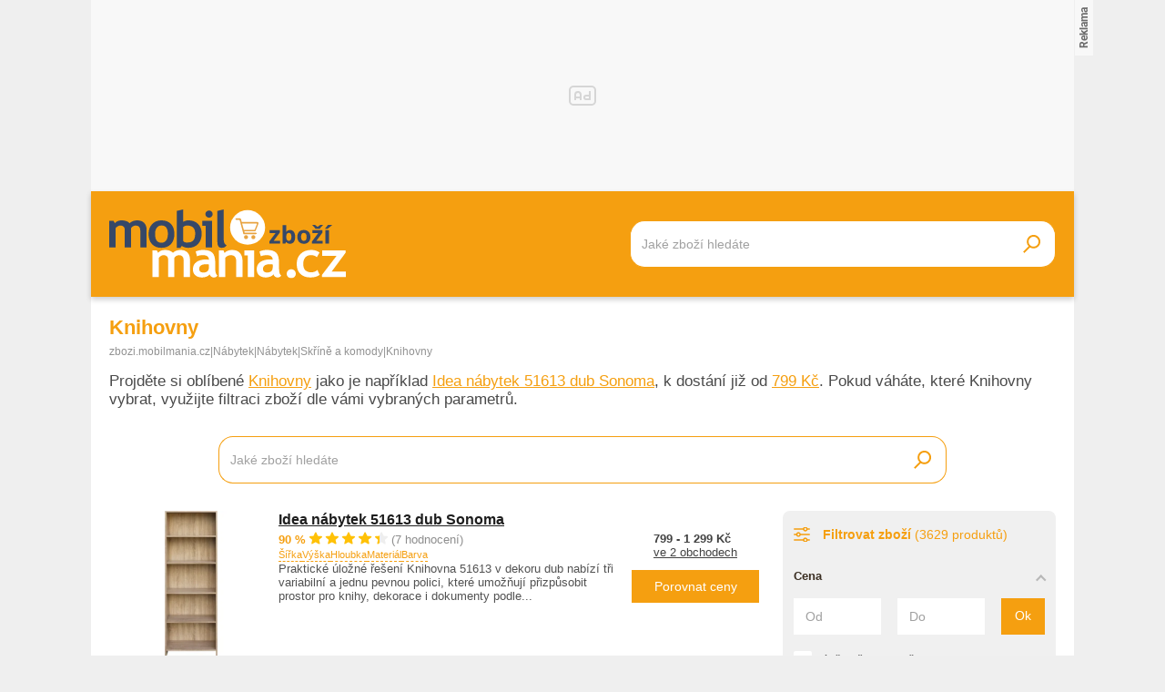

--- FILE ---
content_type: text/html; charset=UTF-8
request_url: https://zbozi.mobilmania.cz/knihovny
body_size: 38164
content:
<!DOCTYPE html>
<html lang="cs">

<head>
    <script>
        window.didomiOnReady = window.didomiOnReady || [];
        window.dataLayer = window.dataLayer || [];
    </script>

    <script>
        window.dataLayer.push(
                {
    "app": {
        "service": {
            "name": "Zboží Mobilmania",
                "environment": "responsive",
                    },
    "systemId": "mobilmania"
    }
}
,
            {
                "page": {
                    "type": "productCategory",
                    "layoutId": "zbozi_child_cat_2022_10_05",
                    "pagination": {
                        "type": "standard",
                        "page": 1,
                        "pageCount": 182
                    }
                    }
            },
                {
    "user": {
    "loginStatus": "anonymous",
        "internal": false
    }
}        );
    </script>

    <script type="application/javascript">
        window.__cncPageDefinition = window.__cncPageDefinition || {};

        window.__cncPageDefinition.browserEngine = 'SSR';

        window.__cncPageDefinition.site = 'zbozi_mobilmania';
        window.__cncPageDefinition.template = 'category';
        window.__cncPageDefinition.webType = 'responsive';
        window.__cncPageDefinition.forceArea = 'ostatni';
        window.__cncPageDefinition.responsiveBreakpoint = 1080;
        window.__cncPageDefinition.keywords = [];
    </script>

        <script id="cnc_cpex_cmp" src="https://cdn.cpex.cz/cmp/v2/cpex-cmp.min.js" async="async"></script>

    <script id="cnc_gpt" src="https://securepubads.g.doubleclick.net/tag/js/gpt.js" async="async"></script>
    <script id="cnc_cpex_prebid_settings" src="//ads.rubiconproject.com/prebid/22918_hledejceny.js" async="async"></script>
    <script id="cnc_wrapper" type="application/javascript" src="//w.cncenter.cz/cnc-wrapper.min.js" async="async"></script>

    <script type="text/javascript">
        var pp_gemius_use_cmp = true;
        var pp_gemius_identifier = 'pyA6FjuNp1PVNUzCGrK23MPJnA4Kk4wjZyIDyCxdPB3.t7';
        // lines below shouldn't be edited
        function gemius_pending(i) { window[i] = window[i] || function() {var x = window[i+'_pdata'] = window[i+'_pdata'] || []; x[x.length]=arguments;};};
        gemius_pending('gemius_hit'); gemius_pending('gemius_event'); gemius_pending('gemius_init'); gemius_pending('pp_gemius_hit'); gemius_pending('pp_gemius_event'); gemius_pending('pp_gemius_init');
        (function(d,t) {try {var gt=d.createElement(t),s=d.getElementsByTagName(t)[0],l='http'+((location.protocol=='https:')?'s':''); gt.setAttribute('async','async');
            gt.setAttribute('defer','defer'); gt.src=l+'://spir.hit.gemius.pl/xgemius.js'; s.parentNode.insertBefore(gt,s);} catch (e) {}})(document,'script');
    </script>

    <script>
                window.didomiOnReady.push(function (Didomi) {
            (function(w,d,s,l,i){w[l]=w[l]||[];w[l].push({'gtm.start':
                    new Date().getTime(),event:'gtm.js'});var f=d.getElementsByTagName(s)[0],
                j=d.createElement(s),dl=l!='dataLayer'?'&l='+l:'';j.async=true;j.src=
                'https://www.googletagmanager.com/gtm.js?id='+i+dl;f.parentNode.insertBefore(j,f);
            })(window,document,'script','dataLayer','GTM-5N9C55');
        });
    </script>

    <meta charset="UTF-8">
    <meta name="viewport" content="width=device-width, initial-scale=1">

    <title>        Knihovny – Zboží Mobilmania    </title>

    <link rel="preconnect" href="https://www.googletagmanager.com">
    <link rel="dns-prefetch" href="https://www.googletagmanager.com">

            <link rel="stylesheet" href="/build/main.85bdb35a.css">

    
                    <link rel="canonical" href="https://zbozi.mobilmania.cz/knihovny">
        
    
        <link rel="apple-touch-icon" sizes="180x180" href="/favicons/apple-touch-icon.png?v=1">
<link rel="icon" type="image/png" sizes="16x16" href="/favicons/favicon-16x16.ico?v=1">
<link rel="shortcut icon" href="/favicon.ico?v=1">
<meta name="msapplication-TileColor" content="#FFFFFF">
<meta name="application-name" content="Mobilmania.cz">
<meta property="twitter:card" content="summary_large_image">

<meta property="og:title" content="        Knihovny – Zboží Mobilmania    ">
    <meta property="twitter:title" content="        Knihovny – Zboží Mobilmania    ">
<meta name="description" content="Vyberte si Knihovny z široké nabídky výrobců. Díky Zboží Mobilmania pořídíte Knihovny od ověřených obchodů za ty nejvýhodnější ceny.">
    <meta property="og:description" content="Vyberte si Knihovny z široké nabídky výrobců. Díky Zboží Mobilmania pořídíte Knihovny od ověřených obchodů za ty nejvýhodnější ceny.">
    <meta property="twitter:description" content="Vyberte si Knihovny z široké nabídky výrobců. Díky Zboží Mobilmania pořídíte Knihovny od ověřených obchodů za ty nejvýhodnější ceny.">
<meta property="og:image" content="https://im9.cz/iR/importprodukt-orig/661/661835420aca923f1a30f0d8aceedb32--mm800x800.jpg">
<meta property="twitter:image" content="https://im9.cz/iR/importprodukt-orig/661/661835420aca923f1a30f0d8aceedb32--mm800x800.jpg">
<meta property="og:locale" content="cs_CZ">
<meta property="og:type" content="website">
    <meta property="og:url" content="https://zbozi.mobilmania.cz/knihovny">
<meta property="og:site_name" content="Zboží Mobilmania"></head>


<body class="js-category-detail body-category-detail">
<!-- Google Tag Manager (noscript) -->
<noscript><iframe src="https://www.googletagmanager.com/ns.html?id=GTM-5N9C55" height="0" width="0" style="display:none;visibility:hidden"></iframe></noscript>
<!-- End Google Tag Manager (noscript) -->
<script>
    window.didomiOnReady.push(function (Didomi) {
        window.dataLayer.push({'event': 'page_body'});
        window.dataLayer.push({'event': 'page_ready'});
    });
</script>

<div class="hide-mobile">
    <div id="cnc_branding_creative_wrapper" class="advertising-leaderboard">
    <div class="cnc-ads cnc-ads--leaderboard">
        <div class="cnc-ads__within" id="cnc_leaderboard_1"></div>
    </div>
</div>


</div>

<div class="page-wrapper">

        <header class="page-header js-page-header">
    <div class="page-header__content">
        
        <div class="page-header-basic js-page-header-basic">
            
                        <a class="page-logo page-logo--header" href="/">
    <img class="page-logo__image page-logo__image--1" src="/build/images/style/logo.b4e2f356.svg" alt="Logo Mobilmania.cz">
    <img class="page-logo__image page-logo__image--2" src="/build/images/style/logo-2.bc52fc11.svg" alt="Logo Mobilmania.cz">
    <span class="is-hidden">Titulní strana Zboží Mobilmania</span>
</a>            
            <span class="searchbox-opener js-searchbox-opener"></span>
    
                        <div class="searchbox searchbox--page-header-basic js-product-searchbox">
    <form class="searchbox__form js-sb-form" action="/hledat" method="POST">

        <div class="searchbox__content">

                        
            <div class="searchbox__main">
                <input class="searchbox__entry js-sb-product-search js-sb-product-search-header" type="text" placeholder="Jaké zboží hledáte" name="search" autocomplete="off"
                       data-search-url="/ajax/load-product-suggestions"
                >
                <div class="button button--primary button--medium searchbox__button-2 js-sb-mob-button"></div>
                <div class="searchbox-suggestions js-sb-product-suggestions" style="display: none"></div>
            </div>

        </div>

        <button class="button button--primary button--small searchbox__button js-sb-submit-button">
            <span class="searchbox__button-desc">Vyhledat zboží</span>
        </button>

    </form>

</div>        
        </div>
    
    </div>
</header>
    <div class="page-content js-page-content">

        <div class="group-cover js-group-cover">
                        <div class="group-universal">
    <div class="group-universal__header">
                <a class="page-logo page-logo--group-universal" href="/">
    <img class="page-logo__image page-logo__image--1" src="/build/images/style/logo.b4e2f356.svg" alt="Logo Mobilmania.cz">
    <img class="page-logo__image page-logo__image--2" src="/build/images/style/logo-2.bc52fc11.svg" alt="Logo Mobilmania.cz">
    <span class="is-hidden">Titulní strana Zboží Mobilmania</span>
</a>                <span class="group-universal__button-close js-group-cover-opener"></span>
                <div class="searchbox-2">
    <form class="searchbox-2__form" action="/hledat" method="get">
        <input class="searchbox-2__entry" type="text" placeholder="Jaké zboží hledáte?" name="search">
        <button class="searchbox-2__button">
            <span class="searchbox-2__button-desc">Hledat</span>
        </button>
    </form>
</div>    </div>
    
    <div class="group-universal__content">
                
<nav class="menu-4">
    <div class="menu-4__section">
            </div>
    <div class="menu-4__section">
            </div>
    <div class="menu-4__section">
            </div>
    <div class="menu-4__section">
            </div>
</nav>                <nav class="special-links special-links--group-universal-1">
    </nav>                <nav class="special-links special-links--group-universal-2">
    </nav>    </div>
    
    <div class="group-universal__footer">
                <div class="socials socials--group-universal">
    <strong class="socials__headline">Sledujte nás:</strong>
    <div class="socials__list">
            </div>
</div>                <div class="quick-contact quick-contact--group-universal">
    <a class="quick-contact__link quick-contact__link--email" href="mailto:tip@mobilmania.cz">tip@mobilmania.cz</a>
    |
    <a class="quick-contact__link quick-contact__link--tel" href="tel:724249000">724 249 000</a>
</div>    </div>
</div>        </div>

                <main class="category-detail">
                <div class="inner">
        
        <section>

            <h1 class="page-headline">Knihovny</h1>
            
                        <div class="gap-element-small">
                <script type="application/ld+json">{"@context":"https:\/\/schema.org","@type":"BreadcrumbList","itemListElement":[{"@type":"ListItem","position":1,"name":"zbozi.mobilmania.cz","item":"https:\/\/zbozi.mobilmania.cz\/"},{"@type":"ListItem","position":2,"name":"N\u00e1bytek","item":"https:\/\/zbozi.mobilmania.cz\/nabytek"},{"@type":"ListItem","position":3,"name":"N\u00e1bytek","item":"https:\/\/zbozi.mobilmania.cz\/nabytek-1"},{"@type":"ListItem","position":4,"name":"Sk\u0159\u00edn\u011b a komody","item":"https:\/\/zbozi.mobilmania.cz\/skrine-a-komody"},{"@type":"ListItem","position":4,"name":"Knihovny"}]}</script><div class="breadcrumbs">
    <a class="breadcrumbs__item breadcrumbs__item--link" href='/'>zbozi.mobilmania.cz</a>
    <span class="breadcrumbs__separator">|</span>
            <a class="breadcrumbs__item breadcrumbs__item--link" href="/nabytek">Nábytek</a>
        <span class="breadcrumbs__separator">|</span>
            <a class="breadcrumbs__item breadcrumbs__item--link" href="/nabytek-1">Nábytek</a>
        <span class="breadcrumbs__separator">|</span>
            <a class="breadcrumbs__item breadcrumbs__item--link" href="/skrine-a-komody">Skříně a komody</a>
        <span class="breadcrumbs__separator">|</span>
                <span class="breadcrumbs__item breadcrumbs__item--last">Knihovny</span>
    </div>            </div>

                            <div class="gap-element">
                    <div class="product-category-description">
                                                Projděte si oblíbené 
                    <a class="subcategory-link"
               href="/knihovny">Knihovny</a>
                 jako je například 
    <a class="subcategory-link" href="/idea-nabytek-51613-dub-sonoma-d674373906">Idea nábytek 51613 dub Sonoma</a>, k dostání již od <a class="subcategory-link" href="/idea-nabytek-51613-dub-sonoma-d674373906">799 Kč</a>. Pokud váháte, které Knihovny vybrat, využijte filtraci zboží dle vámi vybraných parametrů.
                    </div>
                </div>
                        
                                    
                        <div class="gap-element width-medium">
                <div class="gap-element-tiny">
                    <div class="searchbox js-product-searchbox">
    <form class="searchbox__form js-sb-form" action="/hledat" method="POST">

        <div class="searchbox__content">

                        
            <div class="searchbox__main">
                <input class="searchbox__entry js-sb-product-search " type="text" placeholder="Jaké zboží hledáte" name="search" autocomplete="off"
                       data-search-url="/ajax/load-product-suggestions"
                >
                <div class="button button--primary button--medium searchbox__button-2 js-sb-mob-button"></div>
                <div class="searchbox-suggestions js-sb-product-suggestions" style="display: none"></div>
            </div>

        </div>

        <button class="button button--primary button--small searchbox__button js-sb-submit-button">
            <span class="searchbox__button-desc">Vyhledat zboží</span>
        </button>

    </form>

</div>                </div>
                
                                    <div class="hide-mobile">
                        <div class="selection js-active-filters-container"></div>
                    </div>
                            </div>
        
        </section>
        
                            
<section class="background-light-mobile gap-block">
    
    <div class="wrapper-with-column">
        
        <div class="wrapper-with-column__block js-product-list"
             data-load-url="/ajax/load-products"
             data-category="knihovny"
        >
                        
<div class="gap-block product-list-horizontal js-product-container">
                <article class="product-item-horizontal">
    
    <div class="product-item-horizontal__block">
        <a class="product-item-horizontal__picture-wrapper" href="/idea-nabytek-51613-dub-sonoma-d674373906">
                                                    <div
    class="picture picture--fit-contain picture--product"
    >
    <img
        class="picture__image"
        src="https://img-cdn.heureka.group/v1/a932abc1-efc9-4b1a-8982-eafc953bacc0.jpg?width=400&amp;height=400"
        alt="Idea nábytek 51613 dub Sonoma – Zboží Mobilmania"
        title="Idea nábytek 51613 dub Sonoma – Zboží Mobilmania"
                loading="lazy"
    >
</div>        </a>
    </div>
    
    <div class="product-item-horizontal__block">
        <div class="product-item-horizontal__part">
            <h3 class="product-item-horizontal__headline">
                <a class="product-item-horizontal__link-name" href="/idea-nabytek-51613-dub-sonoma-d674373906">Idea nábytek 51613 dub Sonoma</a>
            </h3>
                            <div class="product-item-horizontal__ratings">
                    <strong class="product-item-horizontal__ratings-percents">90 %</strong>
                    <div class="product-item-horizontal__rating-stars-wrapper">
                        <div class="rating-stars">
    <div class="rating-stars__bar" style="background-size: 90% 100%;"></div>
    <div class="rating-stars__cover"></div>
</div>                    </div>
                    <span class="product-item-horizontal__ratings-reviews"> (7 hodnocení)</span>
                </div>
                    </div>
        <div class="product-item-horizontal__part">
                            <div class="product-item-horizontal__parameters">
                                                                        <span class="product-item-horizontal__parameter" title="61 cm">Šířka</span>
                                                                                                <span class="product-item-horizontal__parameter" title="171 cm">Výška</span>
                                                                                                <span class="product-item-horizontal__parameter" title="24 cm">Hloubka</span>
                                                                                                <span class="product-item-horizontal__parameter" title="lamino">Materiál</span>
                                                                                                <span class="product-item-horizontal__parameter" title="dekor dub">Barva</span>
                                                            </div>
                        <p class="product-item-horizontal__desc">
                Praktické úložné řešení
Knihovna 51613 v dekoru dub nabízí tři variabilní a jednu pevnou polici, které umožňují přizpůsobit prostor pro knihy, dekorace i dokumenty podle...
            </p>
        </div>
    </div>
    
    <div class="product-item-horizontal__block">
        <div class="product-item-horizontal__part">
            <div class="product-item-horizontal__price-shops">
                <strong class="product-item-horizontal__price">799 - 1 299 Kč</strong>
                <a class="product-item-horizontal__link-shops" href="/idea-nabytek-51613-dub-sonoma-d674373906">ve 2 obchodech</a>
            </div>
        </div>
    
        <div class="product-item-horizontal__part">
            <a class="button button--small button--primary product-item-horizontal__button" href="/idea-nabytek-51613-dub-sonoma-d674373906">Porovnat ceny</a>
        </div>
        
    </div>
</article>                <article class="product-item-horizontal">
    
    <div class="product-item-horizontal__block">
        <a class="product-item-horizontal__picture-wrapper" href="/aga-detsky-regal-s-knihovnou-a-organizery-mr2103-d1229375004">
                                                    <div
    class="picture picture--fit-contain picture--product"
    >
    <img
        class="picture__image"
        src="https://img-cdn.heureka.group/v1/422146a1-cd32-4404-8385-909f88793f9f.jpg?width=400&amp;height=400"
        alt="Aga Dětský regál s knihovnou a organizéry MR2103 – Zboží Mobilmania"
        title="Aga Dětský regál s knihovnou a organizéry MR2103 – Zboží Mobilmania"
                loading="lazy"
    >
</div>        </a>
    </div>
    
    <div class="product-item-horizontal__block">
        <div class="product-item-horizontal__part">
            <h3 class="product-item-horizontal__headline">
                <a class="product-item-horizontal__link-name" href="/aga-detsky-regal-s-knihovnou-a-organizery-mr2103-d1229375004">Aga Dětský regál s knihovnou a organizéry MR2103</a>
            </h3>
                    </div>
        <div class="product-item-horizontal__part">
                            <div class="product-item-horizontal__parameters">
                                                                        <span class="product-item-horizontal__parameter" title="76 cm">Šířka</span>
                                                                                                <span class="product-item-horizontal__parameter" title="94 cm">Výška</span>
                                                                                                <span class="product-item-horizontal__parameter" title="28 cm">Hloubka</span>
                                                                                                <span class="product-item-horizontal__parameter" title="Aga">Výrobce</span>
                                                                                                <span class="product-item-horizontal__parameter" title="bílé">Barva</span>
                                                            </div>
                        <p class="product-item-horizontal__desc">
                Vyčarujte krásný pořádek v dětském pokoji s touto policovou skříňkou, která poslouží nejen jako skvělý úložný prostor ale také jako krásná dekorace. Obsahuje množství přihrádek,...
            </p>
        </div>
    </div>
    
    <div class="product-item-horizontal__block">
        <div class="product-item-horizontal__part">
            <div class="product-item-horizontal__price-shops">
                <strong class="product-item-horizontal__price">791 - 1 199 Kč</strong>
                <a class="product-item-horizontal__link-shops" href="/aga-detsky-regal-s-knihovnou-a-organizery-mr2103-d1229375004">ve 2 obchodech</a>
            </div>
        </div>
    
        <div class="product-item-horizontal__part">
            <a class="button button--small button--primary product-item-horizontal__button" href="/aga-detsky-regal-s-knihovnou-a-organizery-mr2103-d1229375004">Porovnat ceny</a>
        </div>
        
    </div>
</article>                <article class="product-item-horizontal">
    
    <div class="product-item-horizontal__block">
        <a class="product-item-horizontal__picture-wrapper" href="/regal-ikonka-62_5x30x79-cm-odstiny-bezove-d1154321479">
                                                    <div
    class="picture picture--fit-contain picture--product"
    >
    <img
        class="picture__image"
        src="https://img-cdn.heureka.group/v1/0408ac17-0255-481a-ae38-96272bfc555e.jpg?width=400&amp;height=400"
        alt="Regál Ikonka 62,5x30x79 cm odstíny béžové – Zboží Mobilmania"
        title="Regál Ikonka 62,5x30x79 cm odstíny béžové – Zboží Mobilmania"
                loading="lazy"
    >
</div>        </a>
    </div>
    
    <div class="product-item-horizontal__block">
        <div class="product-item-horizontal__part">
            <h3 class="product-item-horizontal__headline">
                <a class="product-item-horizontal__link-name" href="/regal-ikonka-62_5x30x79-cm-odstiny-bezove-d1154321479">Regál Ikonka 62,5x30x79 cm odstíny béžové</a>
            </h3>
                            <div class="product-item-horizontal__ratings">
                    <strong class="product-item-horizontal__ratings-percents">100 %</strong>
                    <div class="product-item-horizontal__rating-stars-wrapper">
                        <div class="rating-stars">
    <div class="rating-stars__bar" style="background-size: 100% 100%;"></div>
    <div class="rating-stars__cover"></div>
</div>                    </div>
                    <span class="product-item-horizontal__ratings-reviews"> (2 hodnocení)</span>
                </div>
                    </div>
        <div class="product-item-horizontal__part">
                            <div class="product-item-horizontal__parameters">
                                                                        <span class="product-item-horizontal__parameter" title="79 cm">Šířka</span>
                                                                                                <span class="product-item-horizontal__parameter" title="79 cm">Výška</span>
                                                                                                <span class="product-item-horizontal__parameter" title="30 cm">Hloubka</span>
                                                                                                <span class="product-item-horizontal__parameter" title="Kik Trade">Výrobce</span>
                                                                                                <span class="product-item-horizontal__parameter" title="bílé">Barva</span>
                                                            </div>
                        <p class="product-item-horizontal__desc">
                DĚTSKÝ REGÁL STOJAN NA KNIHY 79 CM

Jsou knihy vašeho dítěte na všech možných místech v domě? Velká dřevěná knihovna vám pomůže udržet je přehledně uspořádané a na jednom...
            </p>
        </div>
    </div>
    
    <div class="product-item-horizontal__block">
        <div class="product-item-horizontal__part">
            <div class="product-item-horizontal__price-shops">
                <strong class="product-item-horizontal__price">567 - 1 449 Kč</strong>
                <a class="product-item-horizontal__link-shops" href="/regal-ikonka-62_5x30x79-cm-odstiny-bezove-d1154321479">v 7 obchodech</a>
            </div>
        </div>
    
        <div class="product-item-horizontal__part">
            <a class="button button--small button--primary product-item-horizontal__button" href="/regal-ikonka-62_5x30x79-cm-odstiny-bezove-d1154321479">Porovnat ceny</a>
        </div>
        
    </div>
</article>                <article class="product-item-horizontal">
    
    <div class="product-item-horizontal__block">
        <a class="product-item-horizontal__picture-wrapper" href="/stojan-na-knihy-drateny-cerny-d1251139989">
                                                    <div
    class="picture picture--fit-contain picture--product"
    >
    <img
        class="picture__image"
        src="https://img-cdn.heureka.group/v1/8fe56350-b360-47f2-9cf6-db05519988b0.jpg?width=400&amp;height=400"
        alt="Stojan na knihy drátěný černý – Zboží Mobilmania"
        title="Stojan na knihy drátěný černý – Zboží Mobilmania"
                loading="lazy"
    >
</div>        </a>
    </div>
    
    <div class="product-item-horizontal__block">
        <div class="product-item-horizontal__part">
            <h3 class="product-item-horizontal__headline">
                <a class="product-item-horizontal__link-name" href="/stojan-na-knihy-drateny-cerny-d1251139989">Stojan na knihy drátěný černý</a>
            </h3>
                            <div class="product-item-horizontal__ratings">
                    <strong class="product-item-horizontal__ratings-percents">100 %</strong>
                    <div class="product-item-horizontal__rating-stars-wrapper">
                        <div class="rating-stars">
    <div class="rating-stars__bar" style="background-size: 100% 100%;"></div>
    <div class="rating-stars__cover"></div>
</div>                    </div>
                    <span class="product-item-horizontal__ratings-reviews"> (5 hodnocení)</span>
                </div>
                    </div>
        <div class="product-item-horizontal__part">
                            <div class="product-item-horizontal__parameters">
                                                                        <span class="product-item-horizontal__parameter" title="Victoria">Výrobce</span>
                                                                                                <span class="product-item-horizontal__parameter" title="černé">Barva</span>
                                                            </div>
                        <p class="product-item-horizontal__desc">
                Elegantní design 
Odolný, kovový materiál
Ideální doma i v kanceláři 
Série produktů obsahuje nejdůležitější vybavení kanceláře 
Rozměry: 13,2 x 9 x 15 cm
            </p>
        </div>
    </div>
    
    <div class="product-item-horizontal__block">
        <div class="product-item-horizontal__part">
            <div class="product-item-horizontal__price-shops">
                <strong class="product-item-horizontal__price">48 - 79 Kč</strong>
                <a class="product-item-horizontal__link-shops" href="/stojan-na-knihy-drateny-cerny-d1251139989">ve 4 obchodech</a>
            </div>
        </div>
    
        <div class="product-item-horizontal__part">
            <a class="button button--small button--primary product-item-horizontal__button" href="/stojan-na-knihy-drateny-cerny-d1251139989">Porovnat ceny</a>
        </div>
        
    </div>
</article>                <article class="product-item-horizontal">
    
    <div class="product-item-horizontal__block">
        <a class="product-item-horizontal__picture-wrapper" href="/busykids-detska-knihovna-domecek-oboustranna-d1236196600">
                                                    <div
    class="picture picture--fit-contain picture--product"
    >
    <img
        class="picture__image"
        src="https://img-cdn.heureka.group/v1/f4578bde-1409-48bb-9118-bd35eee179d1.jpg?width=400&amp;height=400"
        alt="BusyKids Dětská knihovna Domeček - oboustranná – Zboží Mobilmania"
        title="BusyKids Dětská knihovna Domeček - oboustranná – Zboží Mobilmania"
                loading="lazy"
    >
</div>        </a>
    </div>
    
    <div class="product-item-horizontal__block">
        <div class="product-item-horizontal__part">
            <h3 class="product-item-horizontal__headline">
                <a class="product-item-horizontal__link-name" href="/busykids-detska-knihovna-domecek-oboustranna-d1236196600">BusyKids Dětská knihovna Domeček - oboustranná</a>
            </h3>
                    </div>
        <div class="product-item-horizontal__part">
                            <div class="product-item-horizontal__parameters">
                                                                        <span class="product-item-horizontal__parameter" title="BusyKids">Výrobce</span>
                                                                                                <span class="product-item-horizontal__parameter" title="překližka">Materiál</span>
                                                                                                <span class="product-item-horizontal__parameter" title="Dětské">Dětské</span>
                                                            </div>
                        <p class="product-item-horizontal__desc">
                domečková knihovna oboustranná
Dětská knihovna Domeček v oboustranném provedení je originální knihovnou i regálem na hračky v jednom. Knihovna do dětského pokoje v podobě...
            </p>
        </div>
    </div>
    
    <div class="product-item-horizontal__block">
        <div class="product-item-horizontal__part">
            <div class="product-item-horizontal__price-shops">
                <strong class="product-item-horizontal__price">1 935 - 2 499 Kč</strong>
                <a class="product-item-horizontal__link-shops" href="/busykids-detska-knihovna-domecek-oboustranna-d1236196600">ve 2 obchodech</a>
            </div>
        </div>
    
        <div class="product-item-horizontal__part">
            <a class="button button--small button--primary product-item-horizontal__button" href="/busykids-detska-knihovna-domecek-oboustranna-d1236196600">Porovnat ceny</a>
        </div>
        
    </div>
</article>                <article class="product-item-horizontal">
    
    <div class="product-item-horizontal__block">
        <a class="product-item-horizontal__picture-wrapper" href="/atmosphera-detska-knihovna-gold-174087-d1204499208">
                                                    <div
    class="picture picture--fit-contain picture--product"
    >
    <img
        class="picture__image"
        src="https://img-cdn.heureka.group/v1/768bd3c9-bafd-4f3e-bd63-624dff088162.jpg?width=400&amp;height=400"
        alt="Atmosphera Dětská knihovna Gold 174087 – Zboží Mobilmania"
        title="Atmosphera Dětská knihovna Gold 174087 – Zboží Mobilmania"
                loading="lazy"
    >
</div>        </a>
    </div>
    
    <div class="product-item-horizontal__block">
        <div class="product-item-horizontal__part">
            <h3 class="product-item-horizontal__headline">
                <a class="product-item-horizontal__link-name" href="/atmosphera-detska-knihovna-gold-174087-d1204499208">Atmosphera Dětská knihovna Gold 174087</a>
            </h3>
                            <div class="product-item-horizontal__ratings">
                    <strong class="product-item-horizontal__ratings-percents">82 %</strong>
                    <div class="product-item-horizontal__rating-stars-wrapper">
                        <div class="rating-stars">
    <div class="rating-stars__bar" style="background-size: 82% 100%;"></div>
    <div class="rating-stars__cover"></div>
</div>                    </div>
                    <span class="product-item-horizontal__ratings-reviews"> (2 hodnocení)</span>
                </div>
                    </div>
        <div class="product-item-horizontal__part">
                            <div class="product-item-horizontal__parameters">
                                                                        <span class="product-item-horizontal__parameter" title="55 cm">Šířka</span>
                                                                                                <span class="product-item-horizontal__parameter" title="118 cm">Výška</span>
                                                                                                <span class="product-item-horizontal__parameter" title="Atmosphera">Výrobce</span>
                                                                                                <span class="product-item-horizontal__parameter" title="bílé">Barva</span>
                                                                                                <span class="product-item-horizontal__parameter" title="4">Počet polic</span>
                                                            </div>
                        <p class="product-item-horizontal__desc">
                BAREVNÁ KNIHOVNA PRO DĚTI 4 úrovně 55x118 Barevná knihovna se čtyřmi policemi ✅ Výrobce: Atmosphera Créateur d&#039;intérieur ✅ Dominantní materiál: MDF šířka (cm): 55 výška (cm):...
            </p>
        </div>
    </div>
    
    <div class="product-item-horizontal__block">
        <div class="product-item-horizontal__part">
            <div class="product-item-horizontal__price-shops">
                <strong class="product-item-horizontal__price">1 299 - 1 919 Kč</strong>
                <a class="product-item-horizontal__link-shops" href="/atmosphera-detska-knihovna-gold-174087-d1204499208">v 5 obchodech</a>
            </div>
        </div>
    
        <div class="product-item-horizontal__part">
            <a class="button button--small button--primary product-item-horizontal__button" href="/atmosphera-detska-knihovna-gold-174087-d1204499208">Porovnat ceny</a>
        </div>
        
    </div>
</article>                <article class="product-item-horizontal">
    
    <div class="product-item-horizontal__block">
        <a class="product-item-horizontal__picture-wrapper" href="/vasagle-knihovna-industrialni-tridilna-158x166x24-cm-d1068946124">
                                                    <div
    class="picture picture--fit-contain picture--product"
    >
    <img
        class="picture__image"
        src="https://img-cdn.heureka.group/v1/29e2e846-c1dd-4b7e-af15-3b7a04e5d413.jpg?width=400&amp;height=400"
        alt="VASAGLE Knihovna industriální třídílná 158x166x24 cm – Zboží Mobilmania"
        title="VASAGLE Knihovna industriální třídílná 158x166x24 cm – Zboží Mobilmania"
                loading="lazy"
    >
</div>        </a>
    </div>
    
    <div class="product-item-horizontal__block">
        <div class="product-item-horizontal__part">
            <h3 class="product-item-horizontal__headline">
                <a class="product-item-horizontal__link-name" href="/vasagle-knihovna-industrialni-tridilna-158x166x24-cm-d1068946124">VASAGLE Knihovna industriální třídílná 158x166x24 cm</a>
            </h3>
                            <div class="product-item-horizontal__ratings">
                    <strong class="product-item-horizontal__ratings-percents">96 %</strong>
                    <div class="product-item-horizontal__rating-stars-wrapper">
                        <div class="rating-stars">
    <div class="rating-stars__bar" style="background-size: 96% 100%;"></div>
    <div class="rating-stars__cover"></div>
</div>                    </div>
                    <span class="product-item-horizontal__ratings-reviews"> (6 hodnocení)</span>
                </div>
                    </div>
        <div class="product-item-horizontal__part">
                            <div class="product-item-horizontal__parameters">
                                                                        <span class="product-item-horizontal__parameter" title="158 cm">Šířka</span>
                                                                                                <span class="product-item-horizontal__parameter" title="166 cm">Výška</span>
                                                                                                <span class="product-item-horizontal__parameter" title="24 cm">Hloubka</span>
                                                                                                <span class="product-item-horizontal__parameter" title="Vasagle">Výrobce</span>
                                                                                                <span class="product-item-horizontal__parameter" title="hnědé">Barva</span>
                                                            </div>
                        <p class="product-item-horizontal__desc">
                Díky pevnému ocelovému rámu a 14 robustním dřevotřískovým deskám nabízí tato knihovna dostatek prostoru pro sbírky všeho druhu. Knihy, trofeje, dekorace - každá police pojme...
            </p>
        </div>
    </div>
    
    <div class="product-item-horizontal__block">
        <div class="product-item-horizontal__part">
            <div class="product-item-horizontal__price-shops">
                <strong class="product-item-horizontal__price">2 445 - 2 629 Kč</strong>
                <a class="product-item-horizontal__link-shops" href="/vasagle-knihovna-industrialni-tridilna-158x166x24-cm-d1068946124">ve 3 obchodech</a>
            </div>
        </div>
    
        <div class="product-item-horizontal__part">
            <a class="button button--small button--primary product-item-horizontal__button" href="/vasagle-knihovna-industrialni-tridilna-158x166x24-cm-d1068946124">Porovnat ceny</a>
        </div>
        
    </div>
</article>                <article class="product-item-horizontal">
    
    <div class="product-item-horizontal__block">
        <a class="product-item-horizontal__picture-wrapper" href="/moderni-stojaci-knihovna-se-14-policemi-bila-wyj-400-d1321705917">
                                                    <div
    class="picture picture--fit-contain picture--product"
    >
    <img
        class="picture__image"
        src="https://img-cdn.heureka.group/v1/494c4ad2-32e2-445c-9446-8884efedf852.jpg?width=400&amp;height=400"
        alt="Moderní stojací knihovna se 14 policemi - bílá WYJ-400 – Zboží Mobilmania"
        title="Moderní stojací knihovna se 14 policemi - bílá WYJ-400 – Zboží Mobilmania"
                loading="lazy"
    >
</div>        </a>
    </div>
    
    <div class="product-item-horizontal__block">
        <div class="product-item-horizontal__part">
            <h3 class="product-item-horizontal__headline">
                <a class="product-item-horizontal__link-name" href="/moderni-stojaci-knihovna-se-14-policemi-bila-wyj-400-d1321705917">Moderní stojací knihovna se 14 policemi - bílá WYJ-400</a>
            </h3>
                    </div>
        <div class="product-item-horizontal__part">
                            <div class="product-item-horizontal__parameters">
                                                                        <span class="product-item-horizontal__parameter" title="126.5 cm">Šířka</span>
                                                                                                <span class="product-item-horizontal__parameter" title="135.5 cm">Výška</span>
                                                                                                <span class="product-item-horizontal__parameter" title="21 cm">Hloubka</span>
                                                                                                <span class="product-item-horizontal__parameter" title="ModernHome">Výrobce</span>
                                                            </div>
                        <p class="product-item-horizontal__desc">
                Moderní policová skříň

Moderní design, módní bílé barvy.
Vyrobeno z odolné laminované dřevotřísky.
Polici lze otáčet.
Dokonale zapadne do interiéru vaší domácnosti nebo...
            </p>
        </div>
    </div>
    
    <div class="product-item-horizontal__block">
        <div class="product-item-horizontal__part">
            <div class="product-item-horizontal__price-shops">
                <strong class="product-item-horizontal__price">1 719 - 2 069 Kč</strong>
                <a class="product-item-horizontal__link-shops" href="/moderni-stojaci-knihovna-se-14-policemi-bila-wyj-400-d1321705917">ve 2 obchodech</a>
            </div>
        </div>
    
        <div class="product-item-horizontal__part">
            <a class="button button--small button--primary product-item-horizontal__button" href="/moderni-stojaci-knihovna-se-14-policemi-bila-wyj-400-d1321705917">Porovnat ceny</a>
        </div>
        
    </div>
</article>                <article class="product-item-horizontal">
    
    <div class="product-item-horizontal__block">
        <a class="product-item-horizontal__picture-wrapper" href="/modernhome-knihovna-s-5-vysuvnymi-zasuvkami-nohy-s-kolecky-d1184834797">
                                                    <div
    class="picture picture--fit-contain picture--product"
    >
    <img
        class="picture__image"
        src="https://img-cdn.heureka.group/v1/87c3f17a-b7ab-4558-85de-4b05bfa22ffa.jpg?width=400&amp;height=400"
        alt="MODERNHOME - Knihovna s 5 výsuvnými zásuvkami nohy s kolečky – Zboží Mobilmania"
        title="MODERNHOME - Knihovna s 5 výsuvnými zásuvkami nohy s kolečky – Zboží Mobilmania"
                loading="lazy"
    >
</div>        </a>
    </div>
    
    <div class="product-item-horizontal__block">
        <div class="product-item-horizontal__part">
            <h3 class="product-item-horizontal__headline">
                <a class="product-item-horizontal__link-name" href="/modernhome-knihovna-s-5-vysuvnymi-zasuvkami-nohy-s-kolecky-d1184834797">MODERNHOME - Knihovna s 5 výsuvnými zásuvkami nohy s kolečky</a>
            </h3>
                            <div class="product-item-horizontal__ratings">
                    <strong class="product-item-horizontal__ratings-percents">100 %</strong>
                    <div class="product-item-horizontal__rating-stars-wrapper">
                        <div class="rating-stars">
    <div class="rating-stars__bar" style="background-size: 100% 100%;"></div>
    <div class="rating-stars__cover"></div>
</div>                    </div>
                    <span class="product-item-horizontal__ratings-reviews"> (2 hodnocení)</span>
                </div>
                    </div>
        <div class="product-item-horizontal__part">
                            <div class="product-item-horizontal__parameters">
                                                                        <span class="product-item-horizontal__parameter" title="83 cm">Výška</span>
                                                                                                <span class="product-item-horizontal__parameter" title="32 cm">Hloubka</span>
                                                                                                <span class="product-item-horizontal__parameter" title="ModernHome">Výrobce</span>
                                                                                                <span class="product-item-horizontal__parameter" title="bílé">Barva</span>
                                                                                                <span class="product-item-horizontal__parameter" title="plast">Materiál</span>
                                                            </div>
                        <p class="product-item-horizontal__desc">
                DĚTSKÁ KNIHOVNA

Ideální pro dětský pokoj nebo koupelna 
 Pět zásuvek s pohodlnými rukojeťmi
 Uzamykací prvky zásuvky (zabraňují vypadávání)
 Nohy s kolečky snadný přesun...
            </p>
        </div>
    </div>
    
    <div class="product-item-horizontal__block">
        <div class="product-item-horizontal__part">
            <div class="product-item-horizontal__price-shops">
                <strong class="product-item-horizontal__price">625 - 776 Kč</strong>
                <a class="product-item-horizontal__link-shops" href="/modernhome-knihovna-s-5-vysuvnymi-zasuvkami-nohy-s-kolecky-d1184834797">ve 3 obchodech</a>
            </div>
        </div>
    
        <div class="product-item-horizontal__part">
            <a class="button button--small button--primary product-item-horizontal__button" href="/modernhome-knihovna-s-5-vysuvnymi-zasuvkami-nohy-s-kolecky-d1184834797">Porovnat ceny</a>
        </div>
        
    </div>
</article>                <article class="product-item-horizontal">
    
    <div class="product-item-horizontal__block">
        <a class="product-item-horizontal__picture-wrapper" href="/elineli-montessori-detska-knihovna-regal-d1302254677">
                                                    <div
    class="picture picture--fit-contain picture--product"
    >
    <img
        class="picture__image"
        src="https://img-cdn.heureka.group/v1/2b0c7d2e-4f21-4828-9452-63a5f856bdd9.jpg?width=400&amp;height=400"
        alt="eliNeli Montessori dětská knihovna (regál) – Zboží Mobilmania"
        title="eliNeli Montessori dětská knihovna (regál) – Zboží Mobilmania"
                loading="lazy"
    >
</div>        </a>
    </div>
    
    <div class="product-item-horizontal__block">
        <div class="product-item-horizontal__part">
            <h3 class="product-item-horizontal__headline">
                <a class="product-item-horizontal__link-name" href="/elineli-montessori-detska-knihovna-regal-d1302254677">eliNeli Montessori dětská knihovna (regál)</a>
            </h3>
                            <div class="product-item-horizontal__ratings">
                    <strong class="product-item-horizontal__ratings-percents">100 %</strong>
                    <div class="product-item-horizontal__rating-stars-wrapper">
                        <div class="rating-stars">
    <div class="rating-stars__bar" style="background-size: 100% 100%;"></div>
    <div class="rating-stars__cover"></div>
</div>                    </div>
                    <span class="product-item-horizontal__ratings-reviews"> (1 hodnocení)</span>
                </div>
                    </div>
        <div class="product-item-horizontal__part">
                            <div class="product-item-horizontal__parameters">
                                                                        <span class="product-item-horizontal__parameter" title="Dětské">Dětské</span>
                                                                                                <span class="product-item-horizontal__parameter" title="eliNeli">Výrobce</span>
                                                                                                <span class="product-item-horizontal__parameter" title="překližka">Materiál</span>
                                                                                                <span class="product-item-horizontal__parameter" title="V přírodním stavu">Barva</span>
                                                            </div>
                        <p class="product-item-horizontal__desc">
                Dřevěný regál pro děti
Dětská knihovna, vyrobená z kvalitní překližky, umožní dětem mít své oblíbené pohádkové knihy a hračky přehledně vystavené a hlavně snadno přístupné....
            </p>
        </div>
    </div>
    
    <div class="product-item-horizontal__block">
        <div class="product-item-horizontal__part">
            <div class="product-item-horizontal__price-shops">
                <strong class="product-item-horizontal__price">2 699 - 2 999 Kč</strong>
                <a class="product-item-horizontal__link-shops" href="/elineli-montessori-detska-knihovna-regal-d1302254677">v 1 obchodě</a>
            </div>
        </div>
    
        <div class="product-item-horizontal__part">
            <a class="button button--small button--primary product-item-horizontal__button" href="/elineli-montessori-detska-knihovna-regal-d1302254677">Porovnat ceny</a>
        </div>
        
    </div>
</article>                <article class="product-item-horizontal">
    
    <div class="product-item-horizontal__block">
        <a class="product-item-horizontal__picture-wrapper" href="/knihovna-s-uloznym-prostorem-d1192889605">
                                                    <div
    class="picture picture--fit-contain picture--product"
    >
    <img
        class="picture__image"
        src="https://img-cdn.heureka.group/v1/50b052c2-2bc6-46b9-8e20-6b2a49e72ea2.jpg?width=400&amp;height=400"
        alt="Knihovna s úložným prostorem – Zboží Mobilmania"
        title="Knihovna s úložným prostorem – Zboží Mobilmania"
                loading="lazy"
    >
</div>        </a>
    </div>
    
    <div class="product-item-horizontal__block">
        <div class="product-item-horizontal__part">
            <h3 class="product-item-horizontal__headline">
                <a class="product-item-horizontal__link-name" href="/knihovna-s-uloznym-prostorem-d1192889605">Knihovna s úložným prostorem</a>
            </h3>
                    </div>
        <div class="product-item-horizontal__part">
                            <div class="product-item-horizontal__parameters">
                                                                        <span class="product-item-horizontal__parameter" title="64.5 cm">Šířka</span>
                                                                                                <span class="product-item-horizontal__parameter" title="103.5 cm">Výška</span>
                                                                                                <span class="product-item-horizontal__parameter" title="30 cm">Hloubka</span>
                                                                                                <span class="product-item-horizontal__parameter" title="bílé">Barva</span>
                                                                                                <span class="product-item-horizontal__parameter" title="Dětské">Dětské</span>
                                                            </div>
                        <p class="product-item-horizontal__desc">
                Chcete, aby si vaše dítě uklidilo pokoj a zároveň chcete, aby bylo kreativní? Domeček na hraní Atmosphera s vozíkem je pro vás ideální!

Funkční a designové úložiště
prostor...
            </p>
        </div>
    </div>
    
    <div class="product-item-horizontal__block">
        <div class="product-item-horizontal__part">
            <div class="product-item-horizontal__price-shops">
                <strong class="product-item-horizontal__price">2 298 - 2 791 Kč</strong>
                <a class="product-item-horizontal__link-shops" href="/knihovna-s-uloznym-prostorem-d1192889605">ve 4 obchodech</a>
            </div>
        </div>
    
        <div class="product-item-horizontal__part">
            <a class="button button--small button--primary product-item-horizontal__button" href="/knihovna-s-uloznym-prostorem-d1192889605">Porovnat ceny</a>
        </div>
        
    </div>
</article>                <article class="product-item-horizontal">
    
    <div class="product-item-horizontal__block">
        <a class="product-item-horizontal__picture-wrapper" href="/songmics-detsky-regal-na-knihy-a-hracky-vesmirne-motivy-93x100x30cm-d890522322">
                                                    <div
    class="picture picture--fit-contain picture--product"
    >
    <img
        class="picture__image"
        src="https://img-cdn.heureka.group/v1/8a79900e-6c2c-4c5f-879c-807867750f63.jpg?width=400&amp;height=400"
        alt="SONGMICS Dětský regál na knihy a hračky vesmírné motivy 93x100x30cm – Zboží Mobilmania"
        title="SONGMICS Dětský regál na knihy a hračky vesmírné motivy 93x100x30cm – Zboží Mobilmania"
                loading="lazy"
    >
</div>        </a>
    </div>
    
    <div class="product-item-horizontal__block">
        <div class="product-item-horizontal__part">
            <h3 class="product-item-horizontal__headline">
                <a class="product-item-horizontal__link-name" href="/songmics-detsky-regal-na-knihy-a-hracky-vesmirne-motivy-93x100x30cm-d890522322">SONGMICS Dětský regál na knihy a hračky vesmírné motivy 93x100x30cm</a>
            </h3>
                            <div class="product-item-horizontal__ratings">
                    <strong class="product-item-horizontal__ratings-percents">100 %</strong>
                    <div class="product-item-horizontal__rating-stars-wrapper">
                        <div class="rating-stars">
    <div class="rating-stars__bar" style="background-size: 100% 100%;"></div>
    <div class="rating-stars__cover"></div>
</div>                    </div>
                    <span class="product-item-horizontal__ratings-reviews"> (1 hodnocení)</span>
                </div>
                    </div>
        <div class="product-item-horizontal__part">
                            <div class="product-item-horizontal__parameters">
                                                                        <span class="product-item-horizontal__parameter" title="93 cm">Šířka</span>
                                                                                                <span class="product-item-horizontal__parameter" title="100 cm">Výška</span>
                                                                                                <span class="product-item-horizontal__parameter" title="30 cm">Hloubka</span>
                                                                                                <span class="product-item-horizontal__parameter" title="Songmics">Výrobce</span>
                                                                                                <span class="product-item-horizontal__parameter" title="bílé">Barva</span>
                                                            </div>
                        <p class="product-item-horizontal__desc">
                Hledáte kouzelný svět pořádku a zábavy pro vaše dítě? Právě tento dětský organizér Vesma je tu, aby učinil zázraky! Organizér hraček a knih je věrným pomocníkem při každodenním...
            </p>
        </div>
    </div>
    
    <div class="product-item-horizontal__block">
        <div class="product-item-horizontal__part">
            <div class="product-item-horizontal__price-shops">
                <strong class="product-item-horizontal__price">1 993 - 2 385 Kč</strong>
                <a class="product-item-horizontal__link-shops" href="/songmics-detsky-regal-na-knihy-a-hracky-vesmirne-motivy-93x100x30cm-d890522322">ve 2 obchodech</a>
            </div>
        </div>
    
        <div class="product-item-horizontal__part">
            <a class="button button--small button--primary product-item-horizontal__button" href="/songmics-detsky-regal-na-knihy-a-hracky-vesmirne-motivy-93x100x30cm-d890522322">Porovnat ceny</a>
        </div>
        
    </div>
</article>                <article class="product-item-horizontal">
    
    <div class="product-item-horizontal__block">
        <a class="product-item-horizontal__picture-wrapper" href="/knihovna-kali-bila-d1278592670">
                                                    <div
    class="picture picture--fit-contain picture--product"
    >
    <img
        class="picture__image"
        src="https://img-cdn.heureka.group/v1/64cee06b-2052-4fa3-9785-c9ebabb050ad.jpg?width=400&amp;height=400"
        alt="Knihovna Kali bílá – Zboží Mobilmania"
        title="Knihovna Kali bílá – Zboží Mobilmania"
                loading="lazy"
    >
</div>        </a>
    </div>
    
    <div class="product-item-horizontal__block">
        <div class="product-item-horizontal__part">
            <h3 class="product-item-horizontal__headline">
                <a class="product-item-horizontal__link-name" href="/knihovna-kali-bila-d1278592670">Knihovna Kali bílá</a>
            </h3>
                    </div>
        <div class="product-item-horizontal__part">
                            <div class="product-item-horizontal__parameters">
                                                                        <span class="product-item-horizontal__parameter" title="34.4 cm">Výška</span>
                                                                                                <span class="product-item-horizontal__parameter" title="32 cm">Hloubka</span>
                                                                                                <span class="product-item-horizontal__parameter" title="bílé">Barva</span>
                                                                                                <span class="product-item-horizontal__parameter" title="1">Počet polic</span>
                                                                                                <span class="product-item-horizontal__parameter" title="MDF">Materiál</span>
                                                            </div>
                        <p class="product-item-horizontal__desc">
                Knihovna Cubic Kali bílá

Knihovna Kali cubic je univerzální kus nábytku, který se hodí do každého interiéru. Díky bílé barvě kostky je skvělou volbou do každé místnosti....
            </p>
        </div>
    </div>
    
    <div class="product-item-horizontal__block">
        <div class="product-item-horizontal__part">
            <div class="product-item-horizontal__price-shops">
                <strong class="product-item-horizontal__price">358 - 969 Kč</strong>
                <a class="product-item-horizontal__link-shops" href="/knihovna-kali-bila-d1278592670">ve 2 obchodech</a>
            </div>
        </div>
    
        <div class="product-item-horizontal__part">
            <a class="button button--small button--primary product-item-horizontal__button" href="/knihovna-kali-bila-d1278592670">Porovnat ceny</a>
        </div>
        
    </div>
</article>                <article class="product-item-horizontal">
    
    <div class="product-item-horizontal__block">
        <a class="product-item-horizontal__picture-wrapper" href="/vasagle-bila-knihovna-lbc52wt-97x30x100-cm-d988299829">
                                                    <div
    class="picture picture--fit-contain picture--product"
    >
    <img
        class="picture__image"
        src="https://img-cdn.heureka.group/v1/6e58c6b8-05cf-4475-831f-d69197fb3b89.jpg?width=400&amp;height=400"
        alt="Vasagle Bílá knihovna LBC52WT 97x30x100 cm – Zboží Mobilmania"
        title="Vasagle Bílá knihovna LBC52WT 97x30x100 cm – Zboží Mobilmania"
                loading="lazy"
    >
</div>        </a>
    </div>
    
    <div class="product-item-horizontal__block">
        <div class="product-item-horizontal__part">
            <h3 class="product-item-horizontal__headline">
                <a class="product-item-horizontal__link-name" href="/vasagle-bila-knihovna-lbc52wt-97x30x100-cm-d988299829">Vasagle Bílá knihovna LBC52WT 97x30x100 cm</a>
            </h3>
                    </div>
        <div class="product-item-horizontal__part">
                            <div class="product-item-horizontal__parameters">
                                                                        <span class="product-item-horizontal__parameter" title="97.5 cm">Šířka</span>
                                                                                                <span class="product-item-horizontal__parameter" title="100 cm">Výška</span>
                                                                                                <span class="product-item-horizontal__parameter" title="30 cm">Hloubka</span>
                                                                                                <span class="product-item-horizontal__parameter" title="dřevo">Materiál</span>
                                                                                                <span class="product-item-horizontal__parameter" title="bílé">Barva</span>
                                                            </div>
                        <p class="product-item-horizontal__desc">
                Rozšiřte svůj prostor: Neobětujte styl při přidávání úložiště do svého domova; tato moderní knihovna v bílém provedení nabízí správnou kombinaci stylu a efektivity, aby vaše...
            </p>
        </div>
    </div>
    
    <div class="product-item-horizontal__block">
        <div class="product-item-horizontal__part">
            <div class="product-item-horizontal__price-shops">
                <strong class="product-item-horizontal__price">2 039 - 3 327 Kč</strong>
                <a class="product-item-horizontal__link-shops" href="/vasagle-bila-knihovna-lbc52wt-97x30x100-cm-d988299829">ve 4 obchodech</a>
            </div>
        </div>
    
        <div class="product-item-horizontal__part">
            <a class="button button--small button--primary product-item-horizontal__button" href="/vasagle-bila-knihovna-lbc52wt-97x30x100-cm-d988299829">Porovnat ceny</a>
        </div>
        
    </div>
</article>                <article class="product-item-horizontal">
    
    <div class="product-item-horizontal__block">
        <a class="product-item-horizontal__picture-wrapper" href="/babyboo-drevena-knihovna-skrin-na-hracky-nellys-domecek-bila-ruzova-d1149142565">
                                                    <div
    class="picture picture--fit-contain picture--product"
    >
    <img
        class="picture__image"
        src="https://img-cdn.heureka.group/v1/0192bf1b-606a-4530-a7a3-9239c4a218a1.jpg?width=400&amp;height=400"
        alt="BabyBoo Dřevěná knihovna/skříň na hračky Nellys Domeček bílá/růžová – Zboží Mobilmania"
        title="BabyBoo Dřevěná knihovna/skříň na hračky Nellys Domeček bílá/růžová – Zboží Mobilmania"
                loading="lazy"
    >
</div>        </a>
    </div>
    
    <div class="product-item-horizontal__block">
        <div class="product-item-horizontal__part">
            <h3 class="product-item-horizontal__headline">
                <a class="product-item-horizontal__link-name" href="/babyboo-drevena-knihovna-skrin-na-hracky-nellys-domecek-bila-ruzova-d1149142565">BabyBoo Dřevěná knihovna/skříň na hračky Nellys Domeček bílá/růžová</a>
            </h3>
                    </div>
        <div class="product-item-horizontal__part">
                            <div class="product-item-horizontal__parameters">
                                                                        <span class="product-item-horizontal__parameter" title="Nellys">Výrobce</span>
                                                                                                <span class="product-item-horizontal__parameter" title="bílé/růžové">Barva</span>
                                                                                                <span class="product-item-horizontal__parameter" title="MDF">Materiál</span>
                                                            </div>
                        <p class="product-item-horizontal__desc">
                Dřevěná knihovna/skříň na hračky Nellys Domeček, bílá/růžová - - Dětská knihovna - domeček. 

Je vyroben z kvalitních MDF desek.

Rozměry balení: 58 cm x 96 cm x 8,5 cm....
            </p>
        </div>
    </div>
    
    <div class="product-item-horizontal__block">
        <div class="product-item-horizontal__part">
            <div class="product-item-horizontal__price-shops">
                <strong class="product-item-horizontal__price">2 302 - 2 878 Kč</strong>
                <a class="product-item-horizontal__link-shops" href="/babyboo-drevena-knihovna-skrin-na-hracky-nellys-domecek-bila-ruzova-d1149142565">ve 4 obchodech</a>
            </div>
        </div>
    
        <div class="product-item-horizontal__part">
            <a class="button button--small button--primary product-item-horizontal__button" href="/babyboo-drevena-knihovna-skrin-na-hracky-nellys-domecek-bila-ruzova-d1149142565">Porovnat ceny</a>
        </div>
        
    </div>
</article>                <article class="product-item-horizontal">
    
    <div class="product-item-horizontal__block">
        <a class="product-item-horizontal__picture-wrapper" href="/vidaxl-244468-d605657627">
                                                    <div
    class="picture picture--fit-contain picture--product"
    >
    <img
        class="picture__image"
        src="https://img-cdn.heureka.group/v1/16fde88a-adf7-438e-b093-a7d74eaca9fd.jpg?width=400&amp;height=400"
        alt="VidaXL 244468 – Zboží Mobilmania"
        title="VidaXL 244468 – Zboží Mobilmania"
                loading="lazy"
    >
</div>        </a>
    </div>
    
    <div class="product-item-horizontal__block">
        <div class="product-item-horizontal__part">
            <h3 class="product-item-horizontal__headline">
                <a class="product-item-horizontal__link-name" href="/vidaxl-244468-d605657627">VidaXL 244468</a>
            </h3>
                    </div>
        <div class="product-item-horizontal__part">
                            <div class="product-item-horizontal__parameters">
                                                                        <span class="product-item-horizontal__parameter" title="70 cm">Šířka</span>
                                                                                                <span class="product-item-horizontal__parameter" title="82 cm">Výška</span>
                                                                                                <span class="product-item-horizontal__parameter" title="22.5 cm">Hloubka</span>
                                                                                                <span class="product-item-horizontal__parameter" title="vidaXL">Výrobce</span>
                                                                                                <span class="product-item-horizontal__parameter" title="hnědé">Barva</span>
                                                            </div>
                        <p class="product-item-horizontal__desc">
                Tato vysoce kvalitní knihovna vyzařuje rustikální půvab, takže je nadčasovým kouskem, který se bude skvěle hodit do vaší pracovny či obývacího pokoje.

Naše elegantní knihovna...
            </p>
        </div>
    </div>
    
    <div class="product-item-horizontal__block">
        <div class="product-item-horizontal__part">
            <div class="product-item-horizontal__price-shops">
                <strong class="product-item-horizontal__price">2 684 - 3 095 Kč</strong>
                <a class="product-item-horizontal__link-shops" href="/vidaxl-244468-d605657627">ve 3 obchodech</a>
            </div>
        </div>
    
        <div class="product-item-horizontal__part">
            <a class="button button--small button--primary product-item-horizontal__button" href="/vidaxl-244468-d605657627">Porovnat ceny</a>
        </div>
        
    </div>
</article>                <article class="product-item-horizontal">
    
    <div class="product-item-horizontal__block">
        <a class="product-item-horizontal__picture-wrapper" href="/kid-s-concept-detska-knihovna-a-regal-seda-horcice-d1348122943">
                                                    <div
    class="picture picture--fit-contain picture--product"
    >
    <img
        class="picture__image"
        src="https://img-cdn.heureka.group/v1/c7543186-9471-4c0a-ab4b-10b8cc18433a.jpg?width=400&amp;height=400"
        alt="Kid&#039;s Concept Dětská knihovna a regál - šedá/hořčice – Zboží Mobilmania"
        title="Kid&#039;s Concept Dětská knihovna a regál - šedá/hořčice – Zboží Mobilmania"
                loading="lazy"
    >
</div>        </a>
    </div>
    
    <div class="product-item-horizontal__block">
        <div class="product-item-horizontal__part">
            <h3 class="product-item-horizontal__headline">
                <a class="product-item-horizontal__link-name" href="/kid-s-concept-detska-knihovna-a-regal-seda-horcice-d1348122943">Kid&#039;s Concept Dětská knihovna a regál - šedá/hořčice</a>
            </h3>
                    </div>
        <div class="product-item-horizontal__part">
                            <div class="product-item-horizontal__parameters">
                                                                        <span class="product-item-horizontal__parameter" title="Kid&#039;s Concept">Výrobce</span>
                                                                                                <span class="product-item-horizontal__parameter" title="šedá">Barva</span>
                                                                                                <span class="product-item-horizontal__parameter" title="Dětské">Dětské</span>
                                                            </div>
                        <p class="product-item-horizontal__desc">
                Knihovna s úložnou policí
Dětská knihovna 2v1 je multifunkčním kouskem nábytku do dětského pokoje, je knihovnou i regálem v jednom. Snadno přístupné úložné prostory ve spodní...
            </p>
        </div>
    </div>
    
    <div class="product-item-horizontal__block">
        <div class="product-item-horizontal__part">
            <div class="product-item-horizontal__price-shops">
                <strong class="product-item-horizontal__price">1 749 - 2 499 Kč</strong>
                <a class="product-item-horizontal__link-shops" href="/kid-s-concept-detska-knihovna-a-regal-seda-horcice-d1348122943">ve 2 obchodech</a>
            </div>
        </div>
    
        <div class="product-item-horizontal__part">
            <a class="button button--small button--primary product-item-horizontal__button" href="/kid-s-concept-detska-knihovna-a-regal-seda-horcice-d1348122943">Porovnat ceny</a>
        </div>
        
    </div>
</article>                <article class="product-item-horizontal">
    
    <div class="product-item-horizontal__block">
        <a class="product-item-horizontal__picture-wrapper" href="/rohova-5patrova-knihovna-dub-sonoma-50x50x179-cm-kompozit-d1294573714">
                                                    <div
    class="picture picture--fit-contain picture--product"
    >
    <img
        class="picture__image"
        src="https://img-cdn.heureka.group/v1/646183cc-ac03-49d3-81a5-accaa8dbd087.jpg?width=400&amp;height=400"
        alt="Rohová 5patrová knihovna dub sonoma 50x50x179 cm kompozit – Zboží Mobilmania"
        title="Rohová 5patrová knihovna dub sonoma 50x50x179 cm kompozit – Zboží Mobilmania"
                loading="lazy"
    >
</div>        </a>
    </div>
    
    <div class="product-item-horizontal__block">
        <div class="product-item-horizontal__part">
            <h3 class="product-item-horizontal__headline">
                <a class="product-item-horizontal__link-name" href="/rohova-5patrova-knihovna-dub-sonoma-50x50x179-cm-kompozit-d1294573714">Rohová 5patrová knihovna dub sonoma 50x50x179 cm kompozit</a>
            </h3>
                    </div>
        <div class="product-item-horizontal__part">
                            <div class="product-item-horizontal__parameters">
                                                                        <span class="product-item-horizontal__parameter" title="50 cm">Šířka</span>
                                                                                                <span class="product-item-horizontal__parameter" title="179 cm">Výška</span>
                                                                                                <span class="product-item-horizontal__parameter" title="50 cm">Hloubka</span>
                                                                                                <span class="product-item-horizontal__parameter" title="vidaXL">Výrobce</span>
                                                                                                <span class="product-item-horizontal__parameter" title="hnědé">Barva</span>
                                                            </div>
                        <p class="product-item-horizontal__desc">
                Tato rohová knihovna představuje stylový a efektivní způsob, jak vystavit své cenné věci a zároveň je mít dokonale uspořádané a snadno přístupné. Stabilní a odolný materiál:...
            </p>
        </div>
    </div>
    
    <div class="product-item-horizontal__block">
        <div class="product-item-horizontal__part">
            <div class="product-item-horizontal__price-shops">
                <strong class="product-item-horizontal__price">1 993 - 2 123 Kč</strong>
                <a class="product-item-horizontal__link-shops" href="/rohova-5patrova-knihovna-dub-sonoma-50x50x179-cm-kompozit-d1294573714">ve 2 obchodech</a>
            </div>
        </div>
    
        <div class="product-item-horizontal__part">
            <a class="button button--small button--primary product-item-horizontal__button" href="/rohova-5patrova-knihovna-dub-sonoma-50x50x179-cm-kompozit-d1294573714">Porovnat ceny</a>
        </div>
        
    </div>
</article>                <article class="product-item-horizontal">
    
    <div class="product-item-horizontal__block">
        <a class="product-item-horizontal__picture-wrapper" href="/knihovna-delici-stena-bila-60x30x167_5-cm-masivni-borovice-d1134630842">
                                                    <div
    class="picture picture--fit-contain picture--product"
    >
    <img
        class="picture__image"
        src="https://img-cdn.heureka.group/v1/69056bd1-118b-4ebb-809c-3db960164b41.jpg?width=400&amp;height=400"
        alt="Knihovna dělicí stěna bílá 60x30x167,5 cm masivní borovice – Zboží Mobilmania"
        title="Knihovna dělicí stěna bílá 60x30x167,5 cm masivní borovice – Zboží Mobilmania"
                loading="lazy"
    >
</div>        </a>
    </div>
    
    <div class="product-item-horizontal__block">
        <div class="product-item-horizontal__part">
            <h3 class="product-item-horizontal__headline">
                <a class="product-item-horizontal__link-name" href="/knihovna-delici-stena-bila-60x30x167_5-cm-masivni-borovice-d1134630842">Knihovna dělicí stěna bílá 60x30x167,5 cm masivní borovice</a>
            </h3>
                    </div>
        <div class="product-item-horizontal__part">
                            <div class="product-item-horizontal__parameters">
                                                                        <span class="product-item-horizontal__parameter" title="60 cm">Šířka</span>
                                                                                                <span class="product-item-horizontal__parameter" title="167.5 cm">Výška</span>
                                                                                                <span class="product-item-horizontal__parameter" title="30 cm">Hloubka</span>
                                                                                                <span class="product-item-horizontal__parameter" title="vidaXL">Výrobce</span>
                                                                                                <span class="product-item-horizontal__parameter" title="bílé">Barva</span>
                                                            </div>
                        <p class="product-item-horizontal__desc">
                Tato dřevěná knihovna s elegantním a překrásným designem je nejen praktickým nábytkem, ale zároveň také zkrášlí vaše bydlení.

Knihovna je vyrobená z masivního borového dřeva,...
            </p>
        </div>
    </div>
    
    <div class="product-item-horizontal__block">
        <div class="product-item-horizontal__part">
            <div class="product-item-horizontal__price-shops">
                <strong class="product-item-horizontal__price">2 574 - 2 681 Kč</strong>
                <a class="product-item-horizontal__link-shops" href="/knihovna-delici-stena-bila-60x30x167_5-cm-masivni-borovice-d1134630842">ve 3 obchodech</a>
            </div>
        </div>
    
        <div class="product-item-horizontal__part">
            <a class="button button--small button--primary product-item-horizontal__button" href="/knihovna-delici-stena-bila-60x30x167_5-cm-masivni-borovice-d1134630842">Porovnat ceny</a>
        </div>
        
    </div>
</article>                <article class="product-item-horizontal">
    
    <div class="product-item-horizontal__block">
        <a class="product-item-horizontal__picture-wrapper" href="/mobilni-knihovna-ag952-d1196117012">
                                                    <div
    class="picture picture--fit-contain picture--product"
    >
    <img
        class="picture__image"
        src="https://img-cdn.heureka.group/v1/e0531720-53bd-4580-ac1d-673295c36226.jpg?width=400&amp;height=400"
        alt="Mobilní knihovna AG952 – Zboží Mobilmania"
        title="Mobilní knihovna AG952 – Zboží Mobilmania"
                loading="lazy"
    >
</div>        </a>
    </div>
    
    <div class="product-item-horizontal__block">
        <div class="product-item-horizontal__part">
            <h3 class="product-item-horizontal__headline">
                <a class="product-item-horizontal__link-name" href="/mobilni-knihovna-ag952-d1196117012">Mobilní knihovna AG952</a>
            </h3>
                    </div>
        <div class="product-item-horizontal__part">
                            <div class="product-item-horizontal__parameters">
                                                                        <span class="product-item-horizontal__parameter" title="APT">Výrobce</span>
                                                                                                <span class="product-item-horizontal__parameter" title="černé">Barva</span>
                                                                                                <span class="product-item-horizontal__parameter" title="kov">Materiál</span>
                                                            </div>
                        <p class="product-item-horizontal__desc">
                Univerzální, pojízdná kuchyňská police na kolečkách. Vybaven třemi hlubokými policemi pro uložení mnoha doplňků. Dalších pět odnímatelných háčků umožňuje pohodlné zavěšení...
            </p>
        </div>
    </div>
    
    <div class="product-item-horizontal__block">
        <div class="product-item-horizontal__part">
            <div class="product-item-horizontal__price-shops">
                <strong class="product-item-horizontal__price">288 - 427 Kč</strong>
                <a class="product-item-horizontal__link-shops" href="/mobilni-knihovna-ag952-d1196117012">ve 3 obchodech</a>
            </div>
        </div>
    
        <div class="product-item-horizontal__part">
            <a class="button button--small button--primary product-item-horizontal__button" href="/mobilni-knihovna-ag952-d1196117012">Porovnat ceny</a>
        </div>
        
    </div>
</article>    </div>

<div class="gap-block js-pagination-wrapper">
    <div class="pagination">
            <span
            class="pagination__shift pagination__shift--prev js-change-page"
            data-page="0"
        >
            <span class="pagination__shift-icon"></span>
            <span class="pagination__shift-desc">Předchozí</span>
        </span>

        <div class="pagination__list">
                                        <span
                    class="pagination__item pagination__item--standard is-active js-change-page"
                    data-page="1"
                >
                    1
                </span>
                            <span
                    class="pagination__item pagination__item--standard js-change-page"
                    data-page="2"
                >
                    2
                </span>
                            <span
                    class="pagination__item pagination__item--standard js-change-page"
                    data-page="3"
                >
                    3
                </span>
                        <span class="pagination__item pagination__item--dots">...</span>        </div>

        <span
            class="pagination__shift pagination__shift--next is-active js-change-page"
            data-page="2"
        >
            <span class="pagination__shift-desc">Další</span>
            <span class="pagination__shift-icon"></span>
        </span>
    </div>
</div>

    
                        
        
        </div>
        
                    <div class="wrapper-with-column__block wrapper-with-column__block--mobile-first">
                <div class="gap-element">
                    <div class="js-filtration-container">
                                                <div class="product-filtration js-filtration">

    <div class="product-filtration__header js-filtration-toggle">
        <div class="product-filtration__header-content">
            <strong class="product-filtration__header-headline">Filtrovat zboží</strong>
            <span class="product-filtration__header-count js-filtration-products-count" data-filtration-products-count="3629">(3629 produktů)</span>
        </div>
        <span class="product-filtration__toggle"></span>

    </div>
    
    <div class="product-filtration__content">

        <div class="product-filtration__content-main js-filtration-main">
                                        <div class="product-filtration__block js-filter-parameter is-active" data-id="p" data-range="1">
    <strong class="product-filtration__block-headline js-filter-parameter-toggle">Cena</strong>

    <div class="product-filtration__block-content js-filter-content">
                    <div class="product-filtration-range">
                <input class="product-filtration-range__entry js-range-from js-range-input" type="text" placeholder="Od" value="">
                <input class="product-filtration-range__entry js-range-to js-range-input" type="text" placeholder="Do" value="">
                <button class="button button--medium button--primary product-filtration-range__button js-range-submit">Ok</button>
            </div>
        
                
        <div class="product-filtration-options">
                                            <label
                    class="product-filtration-option product-filtration-option--checkbox js-filter-option"
                     data-search="Méně než 1 700 Kč">
                    <input class="product-filtration-option__entry js-filter-option-checkbox" type="checkbox" data-filter-parameter-id="p-1" value="1">
                    <div class="product-filtration-option__desc">Méně než 1 700 Kč
                        <span class="product-filtration-option__count">(810)</span>
                    </div>
                </label>
                                            <label
                    class="product-filtration-option product-filtration-option--checkbox js-filter-option"
                     data-search="1 700 - 2 500 Kč">
                    <input class="product-filtration-option__entry js-filter-option-checkbox" type="checkbox" data-filter-parameter-id="p-2" value="2">
                    <div class="product-filtration-option__desc">1 700 - 2 500 Kč
                        <span class="product-filtration-option__count">(693)</span>
                    </div>
                </label>
                                            <label
                    class="product-filtration-option product-filtration-option--checkbox js-filter-option"
                     data-search="2 500 - 4 500 Kč">
                    <input class="product-filtration-option__entry js-filter-option-checkbox" type="checkbox" data-filter-parameter-id="p-3" value="3">
                    <div class="product-filtration-option__desc">2 500 - 4 500 Kč
                        <span class="product-filtration-option__count">(704)</span>
                    </div>
                </label>
                                            <label
                    class="product-filtration-option product-filtration-option--checkbox js-filter-option"
                     data-search="4 500 - 11 700 Kč">
                    <input class="product-filtration-option__entry js-filter-option-checkbox" type="checkbox" data-filter-parameter-id="p-4" value="4">
                    <div class="product-filtration-option__desc">4 500 - 11 700 Kč
                        <span class="product-filtration-option__count">(689)</span>
                    </div>
                </label>
                                            <label
                    class="product-filtration-option product-filtration-option--checkbox js-filter-option"
                     data-search="11 700 Kč a více">
                    <input class="product-filtration-option__entry js-filter-option-checkbox" type="checkbox" data-filter-parameter-id="p-5" value="5">
                    <div class="product-filtration-option__desc">11 700 Kč a více
                        <span class="product-filtration-option__count">(733)</span>
                    </div>
                </label>
                    </div>
    
                
    </div>
</div>                            <div class="product-filtration__block js-filter-parameter is-active" data-id="10279" data-range="">
    <strong class="product-filtration__block-headline js-filter-parameter-toggle">Výrobce</strong>

    <div class="product-filtration__block-content js-filter-content">
        
                    <div class="product-filtration-search js-filter-search-container">
                <input class="product-filtration-search__entry js-filter-option-search" type="text" placeholder="Vyhledat" data-err-msg="Pro zadaný výraz nebyly nalezny žádné paramtery.">
            </div>
                
        <div class="product-filtration-options">
                                            <label
                    class="product-filtration-option product-filtration-option--checkbox js-filter-option"
                     data-search="vidaXL">
                    <input class="product-filtration-option__entry js-filter-option-checkbox" type="checkbox" data-filter-parameter-id="10279-16222860" value="16222860">
                    <div class="product-filtration-option__desc">vidaXL
                        <span class="product-filtration-option__count">(1047)</span>
                    </div>
                </label>
                                            <label
                    class="product-filtration-option product-filtration-option--checkbox js-filter-option"
                     data-search="ASIR">
                    <input class="product-filtration-option__entry js-filter-option-checkbox" type="checkbox" data-filter-parameter-id="10279-42478479" value="42478479">
                    <div class="product-filtration-option__desc">ASIR
                        <span class="product-filtration-option__count">(334)</span>
                    </div>
                </label>
                                            <label
                    class="product-filtration-option product-filtration-option--checkbox js-filter-option"
                     data-search="Nabytek XL">
                    <input class="product-filtration-option__entry js-filter-option-checkbox" type="checkbox" data-filter-parameter-id="10279-42546843" value="42546843">
                    <div class="product-filtration-option__desc">Nabytek XL
                        <span class="product-filtration-option__count">(71)</span>
                    </div>
                </label>
                                            <label
                    class="product-filtration-option product-filtration-option--checkbox js-filter-option"
                     data-search="Vasagle">
                    <input class="product-filtration-option__entry js-filter-option-checkbox" type="checkbox" data-filter-parameter-id="10279-40487603" value="40487603">
                    <div class="product-filtration-option__desc">Vasagle
                        <span class="product-filtration-option__count">(70)</span>
                    </div>
                </label>
                                            <label
                    class="product-filtration-option product-filtration-option--checkbox js-filter-option"
                     data-search="Idea nábytek">
                    <input class="product-filtration-option__entry js-filter-option-checkbox" type="checkbox" data-filter-parameter-id="10279-513115" value="513115">
                    <div class="product-filtration-option__desc">Idea nábytek
                        <span class="product-filtration-option__count">(66)</span>
                    </div>
                </label>
                                            <label
                    class="product-filtration-option product-filtration-option--checkbox js-filter-option js-extra"
                     style="display: none" data-search="HANAH HOME">
                    <input class="product-filtration-option__entry js-filter-option-checkbox" type="checkbox" data-filter-parameter-id="10279-42280174" value="42280174">
                    <div class="product-filtration-option__desc">HANAH HOME
                        <span class="product-filtration-option__count">(66)</span>
                    </div>
                </label>
                                            <label
                    class="product-filtration-option product-filtration-option--checkbox js-filter-option js-extra"
                     style="display: none" data-search="Alasans">
                    <input class="product-filtration-option__entry js-filter-option-checkbox" type="checkbox" data-filter-parameter-id="10279-85716302" value="85716302">
                    <div class="product-filtration-option__desc">Alasans
                        <span class="product-filtration-option__count">(62)</span>
                    </div>
                </label>
                                            <label
                    class="product-filtration-option product-filtration-option--checkbox js-filter-option js-extra"
                     style="display: none" data-search="TemaHome">
                    <input class="product-filtration-option__entry js-filter-option-checkbox" type="checkbox" data-filter-parameter-id="10279-23063415" value="23063415">
                    <div class="product-filtration-option__desc">TemaHome
                        <span class="product-filtration-option__count">(60)</span>
                    </div>
                </label>
                                            <label
                    class="product-filtration-option product-filtration-option--checkbox js-filter-option js-extra"
                     style="display: none" data-search="Furniture-nabytek.cz">
                    <input class="product-filtration-option__entry js-filter-option-checkbox" type="checkbox" data-filter-parameter-id="10279-43164892" value="43164892">
                    <div class="product-filtration-option__desc">Furniture-nabytek.cz
                        <span class="product-filtration-option__count">(57)</span>
                    </div>
                </label>
                                            <label
                    class="product-filtration-option product-filtration-option--checkbox js-filter-option js-extra"
                     style="display: none" data-search="AMI Nábytek">
                    <input class="product-filtration-option__entry js-filter-option-checkbox" type="checkbox" data-filter-parameter-id="10279-22238914" value="22238914">
                    <div class="product-filtration-option__desc">AMI Nábytek
                        <span class="product-filtration-option__count">(53)</span>
                    </div>
                </label>
                                            <label
                    class="product-filtration-option product-filtration-option--checkbox js-filter-option js-extra"
                     style="display: none" data-search="Actona">
                    <input class="product-filtration-option__entry js-filter-option-checkbox" type="checkbox" data-filter-parameter-id="10279-41978554" value="41978554">
                    <div class="product-filtration-option__desc">Actona
                        <span class="product-filtration-option__count">(52)</span>
                    </div>
                </label>
                                            <label
                    class="product-filtration-option product-filtration-option--checkbox js-filter-option js-extra"
                     style="display: none" data-search="Hammel Furniture">
                    <input class="product-filtration-option__entry js-filter-option-checkbox" type="checkbox" data-filter-parameter-id="10279-45879498" value="45879498">
                    <div class="product-filtration-option__desc">Hammel Furniture
                        <span class="product-filtration-option__count">(50)</span>
                    </div>
                </label>
                                            <label
                    class="product-filtration-option product-filtration-option--checkbox js-filter-option js-extra"
                     style="display: none" data-search="Intesi">
                    <input class="product-filtration-option__entry js-filter-option-checkbox" type="checkbox" data-filter-parameter-id="10279-40887115" value="40887115">
                    <div class="product-filtration-option__desc">Intesi
                        <span class="product-filtration-option__count">(46)</span>
                    </div>
                </label>
                                            <label
                    class="product-filtration-option product-filtration-option--checkbox js-filter-option js-extra"
                     style="display: none" data-search="Atmosphera">
                    <input class="product-filtration-option__entry js-filter-option-checkbox" type="checkbox" data-filter-parameter-id="10279-40285452" value="40285452">
                    <div class="product-filtration-option__desc">Atmosphera
                        <span class="product-filtration-option__count">(38)</span>
                    </div>
                </label>
                                            <label
                    class="product-filtration-option product-filtration-option--checkbox js-filter-option js-extra"
                     style="display: none" data-search="Nej-koberce">
                    <input class="product-filtration-option__entry js-filter-option-checkbox" type="checkbox" data-filter-parameter-id="10279-49485748" value="49485748">
                    <div class="product-filtration-option__desc">Nej-koberce
                        <span class="product-filtration-option__count">(38)</span>
                    </div>
                </label>
                                            <label
                    class="product-filtration-option product-filtration-option--checkbox js-filter-option js-extra"
                     style="display: none" data-search="bonni">
                    <input class="product-filtration-option__entry js-filter-option-checkbox" type="checkbox" data-filter-parameter-id="10279-95529956" value="95529956">
                    <div class="product-filtration-option__desc">bonni
                        <span class="product-filtration-option__count">(36)</span>
                    </div>
                </label>
                                            <label
                    class="product-filtration-option product-filtration-option--checkbox js-filter-option js-extra"
                     style="display: none" data-search="indickynabytek.cz">
                    <input class="product-filtration-option__entry js-filter-option-checkbox" type="checkbox" data-filter-parameter-id="10279-40541017" value="40541017">
                    <div class="product-filtration-option__desc">indickynabytek.cz
                        <span class="product-filtration-option__count">(34)</span>
                    </div>
                </label>
                                            <label
                    class="product-filtration-option product-filtration-option--checkbox js-filter-option js-extra"
                     style="display: none" data-search="Tvilum">
                    <input class="product-filtration-option__entry js-filter-option-checkbox" type="checkbox" data-filter-parameter-id="10279-9898603" value="9898603">
                    <div class="product-filtration-option__desc">Tvilum
                        <span class="product-filtration-option__count">(31)</span>
                    </div>
                </label>
                                            <label
                    class="product-filtration-option product-filtration-option--checkbox js-filter-option js-extra"
                     style="display: none" data-search="Støraa">
                    <input class="product-filtration-option__entry js-filter-option-checkbox" type="checkbox" data-filter-parameter-id="10279-23063417" value="23063417">
                    <div class="product-filtration-option__desc">Støraa
                        <span class="product-filtration-option__count">(30)</span>
                    </div>
                </label>
                                            <label
                    class="product-filtration-option product-filtration-option--checkbox js-filter-option js-extra"
                     style="display: none" data-search="Ferm Living">
                    <input class="product-filtration-option__entry js-filter-option-checkbox" type="checkbox" data-filter-parameter-id="10279-69420089" value="69420089">
                    <div class="product-filtration-option__desc">Ferm Living
                        <span class="product-filtration-option__count">(27)</span>
                    </div>
                </label>
                                            <label
                    class="product-filtration-option product-filtration-option--checkbox js-filter-option js-extra"
                     style="display: none" data-search="Nábytek z lesa">
                    <input class="product-filtration-option__entry js-filter-option-checkbox" type="checkbox" data-filter-parameter-id="10279-58603464" value="58603464">
                    <div class="product-filtration-option__desc">Nábytek z lesa
                        <span class="product-filtration-option__count">(26)</span>
                    </div>
                </label>
                                            <label
                    class="product-filtration-option product-filtration-option--checkbox js-filter-option js-extra"
                     style="display: none" data-search="Sanu Babu">
                    <input class="product-filtration-option__entry js-filter-option-checkbox" type="checkbox" data-filter-parameter-id="10279-21476461" value="21476461">
                    <div class="product-filtration-option__desc">Sanu Babu
                        <span class="product-filtration-option__count">(26)</span>
                    </div>
                </label>
                                            <label
                    class="product-filtration-option product-filtration-option--checkbox js-filter-option js-extra"
                     style="display: none" data-search="Falco">
                    <input class="product-filtration-option__entry js-filter-option-checkbox" type="checkbox" data-filter-parameter-id="10279-4503433" value="4503433">
                    <div class="product-filtration-option__desc">Falco
                        <span class="product-filtration-option__count">(24)</span>
                    </div>
                </label>
                                            <label
                    class="product-filtration-option product-filtration-option--checkbox js-filter-option js-extra"
                     style="display: none" data-search="Topeshop">
                    <input class="product-filtration-option__entry js-filter-option-checkbox" type="checkbox" data-filter-parameter-id="10279-43958145" value="43958145">
                    <div class="product-filtration-option__desc">Topeshop
                        <span class="product-filtration-option__count">(22)</span>
                    </div>
                </label>
                                            <label
                    class="product-filtration-option product-filtration-option--checkbox js-filter-option js-extra"
                     style="display: none" data-search="ModernHome">
                    <input class="product-filtration-option__entry js-filter-option-checkbox" type="checkbox" data-filter-parameter-id="10279-41980424" value="41980424">
                    <div class="product-filtration-option__desc">ModernHome
                        <span class="product-filtration-option__count">(20)</span>
                    </div>
                </label>
                                            <label
                    class="product-filtration-option product-filtration-option--checkbox js-filter-option js-extra"
                     style="display: none" data-search="Cílek">
                    <input class="product-filtration-option__entry js-filter-option-checkbox" type="checkbox" data-filter-parameter-id="10279-4503419" value="4503419">
                    <div class="product-filtration-option__desc">Cílek
                        <span class="product-filtration-option__count">(20)</span>
                    </div>
                </label>
                                            <label
                    class="product-filtration-option product-filtration-option--checkbox js-filter-option js-extra"
                     style="display: none" data-search="Drewmax">
                    <input class="product-filtration-option__entry js-filter-option-checkbox" type="checkbox" data-filter-parameter-id="10279-726348" value="726348">
                    <div class="product-filtration-option__desc">Drewmax
                        <span class="product-filtration-option__count">(19)</span>
                    </div>
                </label>
                                            <label
                    class="product-filtration-option product-filtration-option--checkbox js-filter-option js-extra"
                     style="display: none" data-search="Germania">
                    <input class="product-filtration-option__entry js-filter-option-checkbox" type="checkbox" data-filter-parameter-id="10279-777590" value="777590">
                    <div class="product-filtration-option__desc">Germania
                        <span class="product-filtration-option__count">(18)</span>
                    </div>
                </label>
                                            <label
                    class="product-filtration-option product-filtration-option--checkbox js-filter-option js-extra"
                     style="display: none" data-search="FRONTI">
                    <input class="product-filtration-option__entry js-filter-option-checkbox" type="checkbox" data-filter-parameter-id="10279-42210624" value="42210624">
                    <div class="product-filtration-option__desc">FRONTI
                        <span class="product-filtration-option__count">(16)</span>
                    </div>
                </label>
                                            <label
                    class="product-filtration-option product-filtration-option--checkbox js-filter-option js-extra"
                     style="display: none" data-search="Flexa">
                    <input class="product-filtration-option__entry js-filter-option-checkbox" type="checkbox" data-filter-parameter-id="10279-44201835" value="44201835">
                    <div class="product-filtration-option__desc">Flexa
                        <span class="product-filtration-option__count">(16)</span>
                    </div>
                </label>
                                            <label
                    class="product-filtration-option product-filtration-option--checkbox js-filter-option js-extra"
                     style="display: none" data-search="Textilomanie">
                    <input class="product-filtration-option__entry js-filter-option-checkbox" type="checkbox" data-filter-parameter-id="10279-69420084" value="69420084">
                    <div class="product-filtration-option__desc">Textilomanie
                        <span class="product-filtration-option__count">(15)</span>
                    </div>
                </label>
                                            <label
                    class="product-filtration-option product-filtration-option--checkbox js-filter-option js-extra"
                     style="display: none" data-search="House Nordic">
                    <input class="product-filtration-option__entry js-filter-option-checkbox" type="checkbox" data-filter-parameter-id="10279-23063425" value="23063425">
                    <div class="product-filtration-option__desc">House Nordic
                        <span class="product-filtration-option__count">(14)</span>
                    </div>
                </label>
                                            <label
                    class="product-filtration-option product-filtration-option--checkbox js-filter-option js-extra"
                     style="display: none" data-search="Skandica">
                    <input class="product-filtration-option__entry js-filter-option-checkbox" type="checkbox" data-filter-parameter-id="10279-23063428" value="23063428">
                    <div class="product-filtration-option__desc">Skandica
                        <span class="product-filtration-option__count">(13)</span>
                    </div>
                </label>
                                            <label
                    class="product-filtration-option product-filtration-option--checkbox js-filter-option js-extra"
                     style="display: none" data-search="Bloomingville">
                    <input class="product-filtration-option__entry js-filter-option-checkbox" type="checkbox" data-filter-parameter-id="10279-21650781" value="21650781">
                    <div class="product-filtration-option__desc">Bloomingville
                        <span class="product-filtration-option__count">(12)</span>
                    </div>
                </label>
                                            <label
                    class="product-filtration-option product-filtration-option--checkbox js-filter-option js-extra"
                     style="display: none" data-search="Clayre &amp; Eef">
                    <input class="product-filtration-option__entry js-filter-option-checkbox" type="checkbox" data-filter-parameter-id="10279-43877970" value="43877970">
                    <div class="product-filtration-option__desc">Clayre &amp; Eef
                        <span class="product-filtration-option__count">(12)</span>
                    </div>
                </label>
                                            <label
                    class="product-filtration-option product-filtration-option--checkbox js-filter-option js-extra"
                     style="display: none" data-search="Woodman">
                    <input class="product-filtration-option__entry js-filter-option-checkbox" type="checkbox" data-filter-parameter-id="10279-23063414" value="23063414">
                    <div class="product-filtration-option__desc">Woodman
                        <span class="product-filtration-option__count">(11)</span>
                    </div>
                </label>
                                            <label
                    class="product-filtration-option product-filtration-option--checkbox js-filter-option js-extra"
                     style="display: none" data-search="Babyboo">
                    <input class="product-filtration-option__entry js-filter-option-checkbox" type="checkbox" data-filter-parameter-id="10279-23045032" value="23045032">
                    <div class="product-filtration-option__desc">Babyboo
                        <span class="product-filtration-option__count">(10)</span>
                    </div>
                </label>
                                            <label
                    class="product-filtration-option product-filtration-option--checkbox js-filter-option js-extra"
                     style="display: none" data-search="Goleto">
                    <input class="product-filtration-option__entry js-filter-option-checkbox" type="checkbox" data-filter-parameter-id="10279-56954639" value="56954639">
                    <div class="product-filtration-option__desc">Goleto
                        <span class="product-filtration-option__count">(10)</span>
                    </div>
                </label>
                                            <label
                    class="product-filtration-option product-filtration-option--checkbox js-filter-option js-extra"
                     style="display: none" data-search="ČistéDřevo">
                    <input class="product-filtration-option__entry js-filter-option-checkbox" type="checkbox" data-filter-parameter-id="10279-25809285" value="25809285">
                    <div class="product-filtration-option__desc">ČistéDřevo
                        <span class="product-filtration-option__count">(10)</span>
                    </div>
                </label>
                                            <label
                    class="product-filtration-option product-filtration-option--checkbox js-filter-option js-extra"
                     style="display: none" data-search="Songmics">
                    <input class="product-filtration-option__entry js-filter-option-checkbox" type="checkbox" data-filter-parameter-id="10279-26944890" value="26944890">
                    <div class="product-filtration-option__desc">Songmics
                        <span class="product-filtration-option__count">(9)</span>
                    </div>
                </label>
                                            <label
                    class="product-filtration-option product-filtration-option--checkbox js-filter-option js-extra"
                     style="display: none" data-search="Nellys">
                    <input class="product-filtration-option__entry js-filter-option-checkbox" type="checkbox" data-filter-parameter-id="10279-847033" value="847033">
                    <div class="product-filtration-option__desc">Nellys
                        <span class="product-filtration-option__count">(9)</span>
                    </div>
                </label>
                                            <label
                    class="product-filtration-option product-filtration-option--checkbox js-filter-option js-extra"
                     style="display: none" data-search="Vingo">
                    <input class="product-filtration-option__entry js-filter-option-checkbox" type="checkbox" data-filter-parameter-id="10279-41980439" value="41980439">
                    <div class="product-filtration-option__desc">Vingo
                        <span class="product-filtration-option__count">(9)</span>
                    </div>
                </label>
                                            <label
                    class="product-filtration-option product-filtration-option--checkbox js-filter-option js-extra"
                     style="display: none" data-search="La Faxtory">
                    <input class="product-filtration-option__entry js-filter-option-checkbox" type="checkbox" data-filter-parameter-id="10279-80385334" value="80385334">
                    <div class="product-filtration-option__desc">La Faxtory
                        <span class="product-filtration-option__count">(9)</span>
                    </div>
                </label>
                                            <label
                    class="product-filtration-option product-filtration-option--checkbox js-filter-option js-extra"
                     style="display: none" data-search="Bellamy">
                    <input class="product-filtration-option__entry js-filter-option-checkbox" type="checkbox" data-filter-parameter-id="10279-426259" value="426259">
                    <div class="product-filtration-option__desc">Bellamy
                        <span class="product-filtration-option__count">(9)</span>
                    </div>
                </label>
                                            <label
                    class="product-filtration-option product-filtration-option--checkbox js-filter-option js-extra"
                     style="display: none" data-search="&amp;Tradition">
                    <input class="product-filtration-option__entry js-filter-option-checkbox" type="checkbox" data-filter-parameter-id="10279-87346927" value="87346927">
                    <div class="product-filtration-option__desc">&amp;Tradition
                        <span class="product-filtration-option__count">(9)</span>
                    </div>
                </label>
                                            <label
                    class="product-filtration-option product-filtration-option--checkbox js-filter-option js-extra"
                     style="display: none" data-search="Ourbaby">
                    <input class="product-filtration-option__entry js-filter-option-checkbox" type="checkbox" data-filter-parameter-id="10279-35531085" value="35531085">
                    <div class="product-filtration-option__desc">Ourbaby
                        <span class="product-filtration-option__count">(9)</span>
                    </div>
                </label>
                                            <label
                    class="product-filtration-option product-filtration-option--checkbox js-filter-option js-extra"
                     style="display: none" data-search="zahrada-XL">
                    <input class="product-filtration-option__entry js-filter-option-checkbox" type="checkbox" data-filter-parameter-id="10279-25240215" value="25240215">
                    <div class="product-filtration-option__desc">zahrada-XL
                        <span class="product-filtration-option__count">(9)</span>
                    </div>
                </label>
                                            <label
                    class="product-filtration-option product-filtration-option--checkbox js-filter-option js-extra"
                     style="display: none" data-search="Elis Design">
                    <input class="product-filtration-option__entry js-filter-option-checkbox" type="checkbox" data-filter-parameter-id="10279-40502804" value="40502804">
                    <div class="product-filtration-option__desc">Elis Design
                        <span class="product-filtration-option__count">(8)</span>
                    </div>
                </label>
                                            <label
                    class="product-filtration-option product-filtration-option--checkbox js-filter-option js-extra"
                     style="display: none" data-search="Babywood">
                    <input class="product-filtration-option__entry js-filter-option-checkbox" type="checkbox" data-filter-parameter-id="10279-85711870" value="85711870">
                    <div class="product-filtration-option__desc">Babywood
                        <span class="product-filtration-option__count">(8)</span>
                    </div>
                </label>
                                            <label
                    class="product-filtration-option product-filtration-option--checkbox js-filter-option js-extra"
                     style="display: none" data-search="Casa Selección">
                    <input class="product-filtration-option__entry js-filter-option-checkbox" type="checkbox" data-filter-parameter-id="10279-49485757" value="49485757">
                    <div class="product-filtration-option__desc">Casa Selección
                        <span class="product-filtration-option__count">(8)</span>
                    </div>
                </label>
                                            <label
                    class="product-filtration-option product-filtration-option--checkbox js-filter-option js-extra"
                     style="display: none" data-search="VTWONEN">
                    <input class="product-filtration-option__entry js-filter-option-checkbox" type="checkbox" data-filter-parameter-id="10279-56621568" value="56621568">
                    <div class="product-filtration-option__desc">VTWONEN
                        <span class="product-filtration-option__count">(8)</span>
                    </div>
                </label>
                                            <label
                    class="product-filtration-option product-filtration-option--checkbox js-filter-option js-extra"
                     style="display: none" data-search="SWSG">
                    <input class="product-filtration-option__entry js-filter-option-checkbox" type="checkbox" data-filter-parameter-id="10279-79007613" value="79007613">
                    <div class="product-filtration-option__desc">SWSG
                        <span class="product-filtration-option__count">(7)</span>
                    </div>
                </label>
                                            <label
                    class="product-filtration-option product-filtration-option--checkbox js-filter-option js-extra"
                     style="display: none" data-search="Germany">
                    <input class="product-filtration-option__entry js-filter-option-checkbox" type="checkbox" data-filter-parameter-id="10279-24314700" value="24314700">
                    <div class="product-filtration-option__desc">Germany
                        <span class="product-filtration-option__count">(6)</span>
                    </div>
                </label>
                                            <label
                    class="product-filtration-option product-filtration-option--checkbox js-filter-option js-extra"
                     style="display: none" data-search="Domestav">
                    <input class="product-filtration-option__entry js-filter-option-checkbox" type="checkbox" data-filter-parameter-id="10279-408886" value="408886">
                    <div class="product-filtration-option__desc">Domestav
                        <span class="product-filtration-option__count">(6)</span>
                    </div>
                </label>
                                            <label
                    class="product-filtration-option product-filtration-option--checkbox js-filter-option js-extra"
                     style="display: none" data-search="Hübsch">
                    <input class="product-filtration-option__entry js-filter-option-checkbox" type="checkbox" data-filter-parameter-id="10279-37057058" value="37057058">
                    <div class="product-filtration-option__desc">Hübsch
                        <span class="product-filtration-option__count">(6)</span>
                    </div>
                </label>
                                            <label
                    class="product-filtration-option product-filtration-option--checkbox js-filter-option js-extra"
                     style="display: none" data-search="Unique Furniture">
                    <input class="product-filtration-option__entry js-filter-option-checkbox" type="checkbox" data-filter-parameter-id="10279-45879502" value="45879502">
                    <div class="product-filtration-option__desc">Unique Furniture
                        <span class="product-filtration-option__count">(6)</span>
                    </div>
                </label>
                                            <label
                    class="product-filtration-option product-filtration-option--checkbox js-filter-option js-extra"
                     style="display: none" data-search="indickynabytok.sk">
                    <input class="product-filtration-option__entry js-filter-option-checkbox" type="checkbox" data-filter-parameter-id="10279-81458894" value="81458894">
                    <div class="product-filtration-option__desc">indickynabytok.sk
                        <span class="product-filtration-option__count">(6)</span>
                    </div>
                </label>
                                            <label
                    class="product-filtration-option product-filtration-option--checkbox js-filter-option js-extra"
                     style="display: none" data-search="shumee">
                    <input class="product-filtration-option__entry js-filter-option-checkbox" type="checkbox" data-filter-parameter-id="10279-41978553" value="41978553">
                    <div class="product-filtration-option__desc">shumee
                        <span class="product-filtration-option__count">(6)</span>
                    </div>
                </label>
                                            <label
                    class="product-filtration-option product-filtration-option--checkbox js-filter-option js-extra"
                     style="display: none" data-search="BusyKids">
                    <input class="product-filtration-option__entry js-filter-option-checkbox" type="checkbox" data-filter-parameter-id="10279-45015457" value="45015457">
                    <div class="product-filtration-option__desc">BusyKids
                        <span class="product-filtration-option__count">(5)</span>
                    </div>
                </label>
                                            <label
                    class="product-filtration-option product-filtration-option--checkbox js-filter-option js-extra"
                     style="display: none" data-search="LEOBERT">
                    <input class="product-filtration-option__entry js-filter-option-checkbox" type="checkbox" data-filter-parameter-id="10279-79298035" value="79298035">
                    <div class="product-filtration-option__desc">LEOBERT
                        <span class="product-filtration-option__count">(5)</span>
                    </div>
                </label>
                                            <label
                    class="product-filtration-option product-filtration-option--checkbox js-filter-option js-extra"
                     style="display: none" data-search="tectake">
                    <input class="product-filtration-option__entry js-filter-option-checkbox" type="checkbox" data-filter-parameter-id="10279-42036587" value="42036587">
                    <div class="product-filtration-option__desc">tectake
                        <span class="product-filtration-option__count">(5)</span>
                    </div>
                </label>
                                            <label
                    class="product-filtration-option product-filtration-option--checkbox js-filter-option js-extra"
                     style="display: none" data-search="Casaria">
                    <input class="product-filtration-option__entry js-filter-option-checkbox" type="checkbox" data-filter-parameter-id="10279-95529957" value="95529957">
                    <div class="product-filtration-option__desc">Casaria
                        <span class="product-filtration-option__count">(5)</span>
                    </div>
                </label>
                                            <label
                    class="product-filtration-option product-filtration-option--checkbox js-filter-option js-extra"
                     style="display: none" data-search="Chic">
                    <input class="product-filtration-option__entry js-filter-option-checkbox" type="checkbox" data-filter-parameter-id="10279-29611631" value="29611631">
                    <div class="product-filtration-option__desc">Chic
                        <span class="product-filtration-option__count">(5)</span>
                    </div>
                </label>
                                            <label
                    class="product-filtration-option product-filtration-option--checkbox js-filter-option js-extra"
                     style="display: none" data-search="Dochtmann">
                    <input class="product-filtration-option__entry js-filter-option-checkbox" type="checkbox" data-filter-parameter-id="10279-74737172" value="74737172">
                    <div class="product-filtration-option__desc">Dochtmann
                        <span class="product-filtration-option__count">(5)</span>
                    </div>
                </label>
                                            <label
                    class="product-filtration-option product-filtration-option--checkbox js-filter-option js-extra"
                     style="display: none" data-search="The Beds">
                    <input class="product-filtration-option__entry js-filter-option-checkbox" type="checkbox" data-filter-parameter-id="10279-45879494" value="45879494">
                    <div class="product-filtration-option__desc">The Beds
                        <span class="product-filtration-option__count">(5)</span>
                    </div>
                </label>
                                            <label
                    class="product-filtration-option product-filtration-option--checkbox js-filter-option js-extra"
                     style="display: none" data-search="ZBXL">
                    <input class="product-filtration-option__entry js-filter-option-checkbox" type="checkbox" data-filter-parameter-id="10279-69420078" value="69420078">
                    <div class="product-filtration-option__desc">ZBXL
                        <span class="product-filtration-option__count">(5)</span>
                    </div>
                </label>
                                            <label
                    class="product-filtration-option product-filtration-option--checkbox js-filter-option js-extra"
                     style="display: none" data-search="Costway">
                    <input class="product-filtration-option__entry js-filter-option-checkbox" type="checkbox" data-filter-parameter-id="10279-45879483" value="45879483">
                    <div class="product-filtration-option__desc">Costway
                        <span class="product-filtration-option__count">(4)</span>
                    </div>
                </label>
                                            <label
                    class="product-filtration-option product-filtration-option--checkbox js-filter-option js-extra"
                     style="display: none" data-search="Ainnde">
                    <input class="product-filtration-option__entry js-filter-option-checkbox" type="checkbox" data-filter-parameter-id="10279-87346922" value="87346922">
                    <div class="product-filtration-option__desc">Ainnde
                        <span class="product-filtration-option__count">(4)</span>
                    </div>
                </label>
                                            <label
                    class="product-filtration-option product-filtration-option--checkbox js-filter-option js-extra"
                     style="display: none" data-search="BISLEY">
                    <input class="product-filtration-option__entry js-filter-option-checkbox" type="checkbox" data-filter-parameter-id="10279-20497444" value="20497444">
                    <div class="product-filtration-option__desc">BISLEY
                        <span class="product-filtration-option__count">(4)</span>
                    </div>
                </label>
                                            <label
                    class="product-filtration-option product-filtration-option--checkbox js-filter-option js-extra"
                     style="display: none" data-search="Jan Nowak">
                    <input class="product-filtration-option__entry js-filter-option-checkbox" type="checkbox" data-filter-parameter-id="10279-69420088" value="69420088">
                    <div class="product-filtration-option__desc">Jan Nowak
                        <span class="product-filtration-option__count">(4)</span>
                    </div>
                </label>
                                            <label
                    class="product-filtration-option product-filtration-option--checkbox js-filter-option js-extra"
                     style="display: none" data-search="Light &amp; Living">
                    <input class="product-filtration-option__entry js-filter-option-checkbox" type="checkbox" data-filter-parameter-id="10279-45879508" value="45879508">
                    <div class="product-filtration-option__desc">Light &amp; Living
                        <span class="product-filtration-option__count">(4)</span>
                    </div>
                </label>
                                            <label
                    class="product-filtration-option product-filtration-option--checkbox js-filter-option js-extra"
                     style="display: none" data-search="SEA Club">
                    <input class="product-filtration-option__entry js-filter-option-checkbox" type="checkbox" data-filter-parameter-id="10279-22383607" value="22383607">
                    <div class="product-filtration-option__desc">SEA Club
                        <span class="product-filtration-option__count">(4)</span>
                    </div>
                </label>
                                            <label
                    class="product-filtration-option product-filtration-option--checkbox js-filter-option js-extra"
                     style="display: none" data-search="Aga">
                    <input class="product-filtration-option__entry js-filter-option-checkbox" type="checkbox" data-filter-parameter-id="10279-59516498" value="59516498">
                    <div class="product-filtration-option__desc">Aga
                        <span class="product-filtration-option__count">(3)</span>
                    </div>
                </label>
                                            <label
                    class="product-filtration-option product-filtration-option--checkbox js-filter-option js-extra"
                     style="display: none" data-search="eliNeli">
                    <input class="product-filtration-option__entry js-filter-option-checkbox" type="checkbox" data-filter-parameter-id="10279-56954644" value="56954644">
                    <div class="product-filtration-option__desc">eliNeli
                        <span class="product-filtration-option__count">(3)</span>
                    </div>
                </label>
                                            <label
                    class="product-filtration-option product-filtration-option--checkbox js-filter-option js-extra"
                     style="display: none" data-search="Artenat">
                    <input class="product-filtration-option__entry js-filter-option-checkbox" type="checkbox" data-filter-parameter-id="10279-41983700" value="41983700">
                    <div class="product-filtration-option__desc">Artenat
                        <span class="product-filtration-option__count">(3)</span>
                    </div>
                </label>
                                            <label
                    class="product-filtration-option product-filtration-option--checkbox js-filter-option js-extra"
                     style="display: none" data-search="Kid&#039;s Concept">
                    <input class="product-filtration-option__entry js-filter-option-checkbox" type="checkbox" data-filter-parameter-id="10279-82834955" value="82834955">
                    <div class="product-filtration-option__desc">Kid&#039;s Concept
                        <span class="product-filtration-option__count">(3)</span>
                    </div>
                </label>
                                            <label
                    class="product-filtration-option product-filtration-option--checkbox js-filter-option js-extra"
                     style="display: none" data-search="Boxxx">
                    <input class="product-filtration-option__entry js-filter-option-checkbox" type="checkbox" data-filter-parameter-id="10279-50142283" value="50142283">
                    <div class="product-filtration-option__desc">Boxxx
                        <span class="product-filtration-option__count">(3)</span>
                    </div>
                </label>
                                            <label
                    class="product-filtration-option product-filtration-option--checkbox js-filter-option js-extra"
                     style="display: none" data-search="DobreSNY">
                    <input class="product-filtration-option__entry js-filter-option-checkbox" type="checkbox" data-filter-parameter-id="10279-32160733" value="32160733">
                    <div class="product-filtration-option__desc">DobreSNY
                        <span class="product-filtration-option__count">(3)</span>
                    </div>
                </label>
                                            <label
                    class="product-filtration-option product-filtration-option--checkbox js-filter-option js-extra"
                     style="display: none" data-search="HOMCOM">
                    <input class="product-filtration-option__entry js-filter-option-checkbox" type="checkbox" data-filter-parameter-id="10279-51880304" value="51880304">
                    <div class="product-filtration-option__desc">HOMCOM
                        <span class="product-filtration-option__count">(3)</span>
                    </div>
                </label>
                                            <label
                    class="product-filtration-option product-filtration-option--checkbox js-filter-option js-extra"
                     style="display: none" data-search="Halmar">
                    <input class="product-filtration-option__entry js-filter-option-checkbox" type="checkbox" data-filter-parameter-id="10279-30536105" value="30536105">
                    <div class="product-filtration-option__desc">Halmar
                        <span class="product-filtration-option__count">(3)</span>
                    </div>
                </label>
                                            <label
                    class="product-filtration-option product-filtration-option--checkbox js-filter-option js-extra"
                     style="display: none" data-search="INsportline">
                    <input class="product-filtration-option__entry js-filter-option-checkbox" type="checkbox" data-filter-parameter-id="10279-95529966" value="95529966">
                    <div class="product-filtration-option__desc">INsportline
                        <span class="product-filtration-option__count">(3)</span>
                    </div>
                </label>
                                            <label
                    class="product-filtration-option product-filtration-option--checkbox js-filter-option js-extra"
                     style="display: none" data-search="Kave Home">
                    <input class="product-filtration-option__entry js-filter-option-checkbox" type="checkbox" data-filter-parameter-id="10279-42536835" value="42536835">
                    <div class="product-filtration-option__desc">Kave Home
                        <span class="product-filtration-option__count">(3)</span>
                    </div>
                </label>
                                            <label
                    class="product-filtration-option product-filtration-option--checkbox js-filter-option js-extra"
                     style="display: none" data-search="Kondela">
                    <input class="product-filtration-option__entry js-filter-option-checkbox" type="checkbox" data-filter-parameter-id="10279-765844" value="765844">
                    <div class="product-filtration-option__desc">Kondela
                        <span class="product-filtration-option__count">(3)</span>
                    </div>
                </label>
                                            <label
                    class="product-filtration-option product-filtration-option--checkbox js-filter-option js-extra"
                     style="display: none" data-search="Montehra">
                    <input class="product-filtration-option__entry js-filter-option-checkbox" type="checkbox" data-filter-parameter-id="10279-57955155" value="57955155">
                    <div class="product-filtration-option__desc">Montehra
                        <span class="product-filtration-option__count">(3)</span>
                    </div>
                </label>
                                            <label
                    class="product-filtration-option product-filtration-option--checkbox js-filter-option js-extra"
                     style="display: none" data-search="Kik Trade">
                    <input class="product-filtration-option__entry js-filter-option-checkbox" type="checkbox" data-filter-parameter-id="10279-844395" value="844395">
                    <div class="product-filtration-option__desc">Kik Trade
                        <span class="product-filtration-option__count">(2)</span>
                    </div>
                </label>
                                            <label
                    class="product-filtration-option product-filtration-option--checkbox js-filter-option js-extra"
                     style="display: none" data-search="MIRJAN 24">
                    <input class="product-filtration-option__entry js-filter-option-checkbox" type="checkbox" data-filter-parameter-id="10279-50142278" value="50142278">
                    <div class="product-filtration-option__desc">MIRJAN 24
                        <span class="product-filtration-option__count">(2)</span>
                    </div>
                </label>
                                            <label
                    class="product-filtration-option product-filtration-option--checkbox js-filter-option js-extra"
                     style="display: none" data-search="Nazar-Shop s.r.o.">
                    <input class="product-filtration-option__entry js-filter-option-checkbox" type="checkbox" data-filter-parameter-id="10279-49485753" value="49485753">
                    <div class="product-filtration-option__desc">Nazar-Shop s.r.o.
                        <span class="product-filtration-option__count">(2)</span>
                    </div>
                </label>
                                            <label
                    class="product-filtration-option product-filtration-option--checkbox js-filter-option js-extra"
                     style="display: none" data-search="Lifewit">
                    <input class="product-filtration-option__entry js-filter-option-checkbox" type="checkbox" data-filter-parameter-id="10279-87346929" value="87346929">
                    <div class="product-filtration-option__desc">Lifewit
                        <span class="product-filtration-option__count">(2)</span>
                    </div>
                </label>
                                            <label
                    class="product-filtration-option product-filtration-option--checkbox js-filter-option js-extra"
                     style="display: none" data-search="Marj Kyrc">
                    <input class="product-filtration-option__entry js-filter-option-checkbox" type="checkbox" data-filter-parameter-id="10279-74737178" value="74737178">
                    <div class="product-filtration-option__desc">Marj Kyrc
                        <span class="product-filtration-option__count">(2)</span>
                    </div>
                </label>
                                            <label
                    class="product-filtration-option product-filtration-option--checkbox js-filter-option js-extra"
                     style="display: none" data-search="APT">
                    <input class="product-filtration-option__entry js-filter-option-checkbox" type="checkbox" data-filter-parameter-id="10279-79007610" value="79007610">
                    <div class="product-filtration-option__desc">APT
                        <span class="product-filtration-option__count">(2)</span>
                    </div>
                </label>
                                            <label
                    class="product-filtration-option product-filtration-option--checkbox js-filter-option js-extra"
                     style="display: none" data-search="Seart">
                    <input class="product-filtration-option__entry js-filter-option-checkbox" type="checkbox" data-filter-parameter-id="10279-45879509" value="45879509">
                    <div class="product-filtration-option__desc">Seart
                        <span class="product-filtration-option__count">(2)</span>
                    </div>
                </label>
                                            <label
                    class="product-filtration-option product-filtration-option--checkbox js-filter-option js-extra"
                     style="display: none" data-search="Roalholz">
                    <input class="product-filtration-option__entry js-filter-option-checkbox" type="checkbox" data-filter-parameter-id="10279-4503434" value="4503434">
                    <div class="product-filtration-option__desc">Roalholz
                        <span class="product-filtration-option__count">(2)</span>
                    </div>
                </label>
                                            <label
                    class="product-filtration-option product-filtration-option--checkbox js-filter-option js-extra"
                     style="display: none" data-search="AJ Produkty">
                    <input class="product-filtration-option__entry js-filter-option-checkbox" type="checkbox" data-filter-parameter-id="10279-40887116" value="40887116">
                    <div class="product-filtration-option__desc">AJ Produkty
                        <span class="product-filtration-option__count">(2)</span>
                    </div>
                </label>
                                            <label
                    class="product-filtration-option product-filtration-option--checkbox js-filter-option js-extra"
                     style="display: none" data-search="Audo Copenhagen">
                    <input class="product-filtration-option__entry js-filter-option-checkbox" type="checkbox" data-filter-parameter-id="10279-95529973" value="95529973">
                    <div class="product-filtration-option__desc">Audo Copenhagen
                        <span class="product-filtration-option__count">(2)</span>
                    </div>
                </label>
                                            <label
                    class="product-filtration-option product-filtration-option--checkbox js-filter-option js-extra"
                     style="display: none" data-search="De Eekhoorn">
                    <input class="product-filtration-option__entry js-filter-option-checkbox" type="checkbox" data-filter-parameter-id="10279-23063421" value="23063421">
                    <div class="product-filtration-option__desc">De Eekhoorn
                        <span class="product-filtration-option__count">(2)</span>
                    </div>
                </label>
                                            <label
                    class="product-filtration-option product-filtration-option--checkbox js-filter-option js-extra"
                     style="display: none" data-search="Deuba">
                    <input class="product-filtration-option__entry js-filter-option-checkbox" type="checkbox" data-filter-parameter-id="10279-69420080" value="69420080">
                    <div class="product-filtration-option__desc">Deuba
                        <span class="product-filtration-option__count">(2)</span>
                    </div>
                </label>
                                            <label
                    class="product-filtration-option product-filtration-option--checkbox js-filter-option js-extra"
                     style="display: none" data-search="Dutchbone">
                    <input class="product-filtration-option__entry js-filter-option-checkbox" type="checkbox" data-filter-parameter-id="10279-21272631" value="21272631">
                    <div class="product-filtration-option__desc">Dutchbone
                        <span class="product-filtration-option__count">(2)</span>
                    </div>
                </label>
                                            <label
                    class="product-filtration-option product-filtration-option--checkbox js-filter-option js-extra"
                     style="display: none" data-search="Fromm &amp; Starck">
                    <input class="product-filtration-option__entry js-filter-option-checkbox" type="checkbox" data-filter-parameter-id="10279-43576561" value="43576561">
                    <div class="product-filtration-option__desc">Fromm &amp; Starck
                        <span class="product-filtration-option__count">(2)</span>
                    </div>
                </label>
                                            <label
                    class="product-filtration-option product-filtration-option--checkbox js-filter-option js-extra"
                     style="display: none" data-search="Homitis">
                    <input class="product-filtration-option__entry js-filter-option-checkbox" type="checkbox" data-filter-parameter-id="10279-45879496" value="45879496">
                    <div class="product-filtration-option__desc">Homitis
                        <span class="product-filtration-option__count">(2)</span>
                    </div>
                </label>
                                            <label
                    class="product-filtration-option product-filtration-option--checkbox js-filter-option js-extra"
                     style="display: none" data-search="Ixia">
                    <input class="product-filtration-option__entry js-filter-option-checkbox" type="checkbox" data-filter-parameter-id="10279-69420098" value="69420098">
                    <div class="product-filtration-option__desc">Ixia
                        <span class="product-filtration-option__count">(2)</span>
                    </div>
                </label>
                                            <label
                    class="product-filtration-option product-filtration-option--checkbox js-filter-option js-extra"
                     style="display: none" data-search="J-line">
                    <input class="product-filtration-option__entry js-filter-option-checkbox" type="checkbox" data-filter-parameter-id="10279-43877971" value="43877971">
                    <div class="product-filtration-option__desc">J-line
                        <span class="product-filtration-option__count">(2)</span>
                    </div>
                </label>
                                            <label
                    class="product-filtration-option product-filtration-option--checkbox js-filter-option js-extra"
                     style="display: none" data-search="KONSIMO">
                    <input class="product-filtration-option__entry js-filter-option-checkbox" type="checkbox" data-filter-parameter-id="10279-41980432" value="41980432">
                    <div class="product-filtration-option__desc">KONSIMO
                        <span class="product-filtration-option__count">(2)</span>
                    </div>
                </label>
                                            <label
                    class="product-filtration-option product-filtration-option--checkbox js-filter-option js-extra"
                     style="display: none" data-search="Karup Design">
                    <input class="product-filtration-option__entry js-filter-option-checkbox" type="checkbox" data-filter-parameter-id="10279-45879504" value="45879504">
                    <div class="product-filtration-option__desc">Karup Design
                        <span class="product-filtration-option__count">(2)</span>
                    </div>
                </label>
                                            <label
                    class="product-filtration-option product-filtration-option--checkbox js-filter-option js-extra"
                     style="display: none" data-search="Petrashop">
                    <input class="product-filtration-option__entry js-filter-option-checkbox" type="checkbox" data-filter-parameter-id="10279-24374606" value="24374606">
                    <div class="product-filtration-option__desc">Petrashop
                        <span class="product-filtration-option__count">(2)</span>
                    </div>
                </label>
                                            <label
                    class="product-filtration-option product-filtration-option--checkbox js-filter-option js-extra"
                     style="display: none" data-search="RAAVI">
                    <input class="product-filtration-option__entry js-filter-option-checkbox" type="checkbox" data-filter-parameter-id="10279-74737166" value="74737166">
                    <div class="product-filtration-option__desc">RAAVI
                        <span class="product-filtration-option__count">(2)</span>
                    </div>
                </label>
                                            <label
                    class="product-filtration-option product-filtration-option--checkbox js-filter-option js-extra"
                     style="display: none" data-search="Song">
                    <input class="product-filtration-option__entry js-filter-option-checkbox" type="checkbox" data-filter-parameter-id="10279-95529967" value="95529967">
                    <div class="product-filtration-option__desc">Song
                        <span class="product-filtration-option__count">(2)</span>
                    </div>
                </label>
                                            <label
                    class="product-filtration-option product-filtration-option--checkbox js-filter-option js-extra"
                     style="display: none" data-search="Storagesolutions">
                    <input class="product-filtration-option__entry js-filter-option-checkbox" type="checkbox" data-filter-parameter-id="10279-85711868" value="85711868">
                    <div class="product-filtration-option__desc">Storagesolutions
                        <span class="product-filtration-option__count">(2)</span>
                    </div>
                </label>
                                            <label
                    class="product-filtration-option product-filtration-option--checkbox js-filter-option js-extra"
                     style="display: none" data-search="Wooden Toys">
                    <input class="product-filtration-option__entry js-filter-option-checkbox" type="checkbox" data-filter-parameter-id="10279-41980434" value="41980434">
                    <div class="product-filtration-option__desc">Wooden Toys
                        <span class="product-filtration-option__count">(2)</span>
                    </div>
                </label>
                                            <label
                    class="product-filtration-option product-filtration-option--checkbox js-filter-option js-extra"
                     style="display: none" data-search="Zuiver">
                    <input class="product-filtration-option__entry js-filter-option-checkbox" type="checkbox" data-filter-parameter-id="10279-21253361" value="21253361">
                    <div class="product-filtration-option__desc">Zuiver
                        <span class="product-filtration-option__count">(2)</span>
                    </div>
                </label>
                                            <label
                    class="product-filtration-option product-filtration-option--checkbox js-filter-option js-extra"
                     style="display: none" data-search="umbra">
                    <input class="product-filtration-option__entry js-filter-option-checkbox" type="checkbox" data-filter-parameter-id="10279-43576560" value="43576560">
                    <div class="product-filtration-option__desc">umbra
                        <span class="product-filtration-option__count">(2)</span>
                    </div>
                </label>
                                            <label
                    class="product-filtration-option product-filtration-option--checkbox js-filter-option js-extra"
                     style="display: none" data-search="Victoria">
                    <input class="product-filtration-option__entry js-filter-option-checkbox" type="checkbox" data-filter-parameter-id="10279-74737174" value="74737174">
                    <div class="product-filtration-option__desc">Victoria
                        <span class="product-filtration-option__count">(1)</span>
                    </div>
                </label>
                                            <label
                    class="product-filtration-option product-filtration-option--checkbox js-filter-option js-extra"
                     style="display: none" data-search="WIPMEB">
                    <input class="product-filtration-option__entry js-filter-option-checkbox" type="checkbox" data-filter-parameter-id="10279-42324645" value="42324645">
                    <div class="product-filtration-option__desc">WIPMEB
                        <span class="product-filtration-option__count">(1)</span>
                    </div>
                </label>
                                            <label
                    class="product-filtration-option product-filtration-option--checkbox js-filter-option js-extra"
                     style="display: none" data-search="Domus">
                    <input class="product-filtration-option__entry js-filter-option-checkbox" type="checkbox" data-filter-parameter-id="10279-85711872" value="85711872">
                    <div class="product-filtration-option__desc">Domus
                        <span class="product-filtration-option__count">(1)</span>
                    </div>
                </label>
                                            <label
                    class="product-filtration-option product-filtration-option--checkbox js-filter-option js-extra"
                     style="display: none" data-search="Juskys">
                    <input class="product-filtration-option__entry js-filter-option-checkbox" type="checkbox" data-filter-parameter-id="10279-57512651" value="57512651">
                    <div class="product-filtration-option__desc">Juskys
                        <span class="product-filtration-option__count">(1)</span>
                    </div>
                </label>
                                            <label
                    class="product-filtration-option product-filtration-option--checkbox js-filter-option js-extra"
                     style="display: none" data-search="Vasemouh">
                    <input class="product-filtration-option__entry js-filter-option-checkbox" type="checkbox" data-filter-parameter-id="10279-95529969" value="95529969">
                    <div class="product-filtration-option__desc">Vasemouh
                        <span class="product-filtration-option__count">(1)</span>
                    </div>
                </label>
                                            <label
                    class="product-filtration-option product-filtration-option--checkbox js-filter-option js-extra"
                     style="display: none" data-search="ADEKO">
                    <input class="product-filtration-option__entry js-filter-option-checkbox" type="checkbox" data-filter-parameter-id="10279-53754093" value="53754093">
                    <div class="product-filtration-option__desc">ADEKO
                        <span class="product-filtration-option__count">(1)</span>
                    </div>
                </label>
                                            <label
                    class="product-filtration-option product-filtration-option--checkbox js-filter-option js-extra"
                     style="display: none" data-search="Amadeus les Petits">
                    <input class="product-filtration-option__entry js-filter-option-checkbox" type="checkbox" data-filter-parameter-id="10279-79007612" value="79007612">
                    <div class="product-filtration-option__desc">Amadeus les Petits
                        <span class="product-filtration-option__count">(1)</span>
                    </div>
                </label>
                                            <label
                    class="product-filtration-option product-filtration-option--checkbox js-filter-option js-extra"
                     style="display: none" data-search="ComfortCove">
                    <input class="product-filtration-option__entry js-filter-option-checkbox" type="checkbox" data-filter-parameter-id="10279-96613422" value="96613422">
                    <div class="product-filtration-option__desc">ComfortCove
                        <span class="product-filtration-option__count">(1)</span>
                    </div>
                </label>
                                            <label
                    class="product-filtration-option product-filtration-option--checkbox js-filter-option js-extra"
                     style="display: none" data-search="Dolmar">
                    <input class="product-filtration-option__entry js-filter-option-checkbox" type="checkbox" data-filter-parameter-id="10279-386230" value="386230">
                    <div class="product-filtration-option__desc">Dolmar
                        <span class="product-filtration-option__count">(1)</span>
                    </div>
                </label>
                                            <label
                    class="product-filtration-option product-filtration-option--checkbox js-filter-option js-extra"
                     style="display: none" data-search="Drevona">
                    <input class="product-filtration-option__entry js-filter-option-checkbox" type="checkbox" data-filter-parameter-id="10279-811381" value="811381">
                    <div class="product-filtration-option__desc">Drevona
                        <span class="product-filtration-option__count">(1)</span>
                    </div>
                </label>
                                            <label
                    class="product-filtration-option product-filtration-option--checkbox js-filter-option js-extra"
                     style="display: none" data-search="EmaHome">
                    <input class="product-filtration-option__entry js-filter-option-checkbox" type="checkbox" data-filter-parameter-id="10279-41980442" value="41980442">
                    <div class="product-filtration-option__desc">EmaHome
                        <span class="product-filtration-option__count">(1)</span>
                    </div>
                </label>
                                            <label
                    class="product-filtration-option product-filtration-option--checkbox js-filter-option js-extra"
                     style="display: none" data-search="FurniGO">
                    <input class="product-filtration-option__entry js-filter-option-checkbox" type="checkbox" data-filter-parameter-id="10279-44065512" value="44065512">
                    <div class="product-filtration-option__desc">FurniGO
                        <span class="product-filtration-option__count">(1)</span>
                    </div>
                </label>
                                            <label
                    class="product-filtration-option product-filtration-option--checkbox js-filter-option js-extra"
                     style="display: none" data-search="Furniria">
                    <input class="product-filtration-option__entry js-filter-option-checkbox" type="checkbox" data-filter-parameter-id="10279-85711863" value="85711863">
                    <div class="product-filtration-option__desc">Furniria
                        <span class="product-filtration-option__count">(1)</span>
                    </div>
                </label>
                                            <label
                    class="product-filtration-option product-filtration-option--checkbox js-filter-option js-extra"
                     style="display: none" data-search="Gazel">
                    <input class="product-filtration-option__entry js-filter-option-checkbox" type="checkbox" data-filter-parameter-id="10279-65747" value="65747">
                    <div class="product-filtration-option__desc">Gazel
                        <span class="product-filtration-option__count">(1)</span>
                    </div>
                </label>
                                            <label
                    class="product-filtration-option product-filtration-option--checkbox js-filter-option js-extra"
                     style="display: none" data-search="Home affaire">
                    <input class="product-filtration-option__entry js-filter-option-checkbox" type="checkbox" data-filter-parameter-id="10279-29145597" value="29145597">
                    <div class="product-filtration-option__desc">Home affaire
                        <span class="product-filtration-option__count">(1)</span>
                    </div>
                </label>
                                            <label
                    class="product-filtration-option product-filtration-option--checkbox js-filter-option js-extra"
                     style="display: none" data-search="Houseland">
                    <input class="product-filtration-option__entry js-filter-option-checkbox" type="checkbox" data-filter-parameter-id="10279-79007617" value="79007617">
                    <div class="product-filtration-option__desc">Houseland
                        <span class="product-filtration-option__count">(1)</span>
                    </div>
                </label>
                                            <label
                    class="product-filtration-option product-filtration-option--checkbox js-filter-option js-extra"
                     style="display: none" data-search="ITEM Spa">
                    <input class="product-filtration-option__entry js-filter-option-checkbox" type="checkbox" data-filter-parameter-id="10279-95529965" value="95529965">
                    <div class="product-filtration-option__desc">ITEM Spa
                        <span class="product-filtration-option__count">(1)</span>
                    </div>
                </label>
                                            <label
                    class="product-filtration-option product-filtration-option--checkbox js-filter-option js-extra"
                     style="display: none" data-search="Jandr">
                    <input class="product-filtration-option__entry js-filter-option-checkbox" type="checkbox" data-filter-parameter-id="10279-95529968" value="95529968">
                    <div class="product-filtration-option__desc">Jandr
                        <span class="product-filtration-option__count">(1)</span>
                    </div>
                </label>
                                            <label
                    class="product-filtration-option product-filtration-option--checkbox js-filter-option js-extra"
                     style="display: none" data-search="KLUPS">
                    <input class="product-filtration-option__entry js-filter-option-checkbox" type="checkbox" data-filter-parameter-id="10279-43716074" value="43716074">
                    <div class="product-filtration-option__desc">KLUPS
                        <span class="product-filtration-option__count">(1)</span>
                    </div>
                </label>
                                            <label
                    class="product-filtration-option product-filtration-option--checkbox js-filter-option js-extra"
                     style="display: none" data-search="KidKraft">
                    <input class="product-filtration-option__entry js-filter-option-checkbox" type="checkbox" data-filter-parameter-id="10279-4503456" value="4503456">
                    <div class="product-filtration-option__desc">KidKraft
                        <span class="product-filtration-option__count">(1)</span>
                    </div>
                </label>
                                            <label
                    class="product-filtration-option product-filtration-option--checkbox js-filter-option js-extra"
                     style="display: none" data-search="Lego">
                    <input class="product-filtration-option__entry js-filter-option-checkbox" type="checkbox" data-filter-parameter-id="10279-43491495" value="43491495">
                    <div class="product-filtration-option__desc">Lego
                        <span class="product-filtration-option__count">(1)</span>
                    </div>
                </label>
                                            <label
                    class="product-filtration-option product-filtration-option--checkbox js-filter-option js-extra"
                     style="display: none" data-search="Maxmax">
                    <input class="product-filtration-option__entry js-filter-option-checkbox" type="checkbox" data-filter-parameter-id="10279-31221337" value="31221337">
                    <div class="product-filtration-option__desc">Maxmax
                        <span class="product-filtration-option__count">(1)</span>
                    </div>
                </label>
                                            <label
                    class="product-filtration-option product-filtration-option--checkbox js-filter-option js-extra"
                     style="display: none" data-search="Mette Ditmer Denmark">
                    <input class="product-filtration-option__entry js-filter-option-checkbox" type="checkbox" data-filter-parameter-id="10279-95529972" value="95529972">
                    <div class="product-filtration-option__desc">Mette Ditmer Denmark
                        <span class="product-filtration-option__count">(1)</span>
                    </div>
                </label>
                                            <label
                    class="product-filtration-option product-filtration-option--checkbox js-filter-option js-extra"
                     style="display: none" data-search="Miadomodo">
                    <input class="product-filtration-option__entry js-filter-option-checkbox" type="checkbox" data-filter-parameter-id="10279-41980440" value="41980440">
                    <div class="product-filtration-option__desc">Miadomodo
                        <span class="product-filtration-option__count">(1)</span>
                    </div>
                </label>
                                            <label
                    class="product-filtration-option product-filtration-option--checkbox js-filter-option js-extra"
                     style="display: none" data-search="Mobli">
                    <input class="product-filtration-option__entry js-filter-option-checkbox" type="checkbox" data-filter-parameter-id="10279-43576559" value="43576559">
                    <div class="product-filtration-option__desc">Mobli
                        <span class="product-filtration-option__count">(1)</span>
                    </div>
                </label>
                                            <label
                    class="product-filtration-option product-filtration-option--checkbox js-filter-option js-extra"
                     style="display: none" data-search="Muubs">
                    <input class="product-filtration-option__entry js-filter-option-checkbox" type="checkbox" data-filter-parameter-id="10279-53754091" value="53754091">
                    <div class="product-filtration-option__desc">Muubs
                        <span class="product-filtration-option__count">(1)</span>
                    </div>
                </label>
                                            <label
                    class="product-filtration-option product-filtration-option--checkbox js-filter-option js-extra"
                     style="display: none" data-search="Nábytek Mikulík Vranovice">
                    <input class="product-filtration-option__entry js-filter-option-checkbox" type="checkbox" data-filter-parameter-id="10279-41118377" value="41118377">
                    <div class="product-filtration-option__desc">Nábytek Mikulík Vranovice
                        <span class="product-filtration-option__count">(1)</span>
                    </div>
                </label>
                                            <label
                    class="product-filtration-option product-filtration-option--checkbox js-filter-option js-extra"
                     style="display: none" data-search="Orfa">
                    <input class="product-filtration-option__entry js-filter-option-checkbox" type="checkbox" data-filter-parameter-id="10279-386037" value="386037">
                    <div class="product-filtration-option__desc">Orfa
                        <span class="product-filtration-option__count">(1)</span>
                    </div>
                </label>
                                            <label
                    class="product-filtration-option product-filtration-option--checkbox js-filter-option js-extra"
                     style="display: none" data-search="Prolenta">
                    <input class="product-filtration-option__entry js-filter-option-checkbox" type="checkbox" data-filter-parameter-id="10279-73088519" value="73088519">
                    <div class="product-filtration-option__desc">Prolenta
                        <span class="product-filtration-option__count">(1)</span>
                    </div>
                </label>
                                            <label
                    class="product-filtration-option product-filtration-option--checkbox js-filter-option js-extra"
                     style="display: none" data-search="Puqa Design">
                    <input class="product-filtration-option__entry js-filter-option-checkbox" type="checkbox" data-filter-parameter-id="10279-45879501" value="45879501">
                    <div class="product-filtration-option__desc">Puqa Design
                        <span class="product-filtration-option__count">(1)</span>
                    </div>
                </label>
                                            <label
                    class="product-filtration-option product-filtration-option--checkbox js-filter-option js-extra"
                     style="display: none" data-search="Rauman">
                    <input class="product-filtration-option__entry js-filter-option-checkbox" type="checkbox" data-filter-parameter-id="10279-45879416" value="45879416">
                    <div class="product-filtration-option__desc">Rauman
                        <span class="product-filtration-option__count">(1)</span>
                    </div>
                </label>
                                            <label
                    class="product-filtration-option product-filtration-option--checkbox js-filter-option js-extra"
                     style="display: none" data-search="Rowico">
                    <input class="product-filtration-option__entry js-filter-option-checkbox" type="checkbox" data-filter-parameter-id="10279-45879500" value="45879500">
                    <div class="product-filtration-option__desc">Rowico
                        <span class="product-filtration-option__count">(1)</span>
                    </div>
                </label>
                                            <label
                    class="product-filtration-option product-filtration-option--checkbox js-filter-option js-extra"
                     style="display: none" data-search="Ruhhy">
                    <input class="product-filtration-option__entry js-filter-option-checkbox" type="checkbox" data-filter-parameter-id="10279-95529971" value="95529971">
                    <div class="product-filtration-option__desc">Ruhhy
                        <span class="product-filtration-option__count">(1)</span>
                    </div>
                </label>
                                            <label
                    class="product-filtration-option product-filtration-option--checkbox js-filter-option js-extra"
                     style="display: none" data-search="Signal">
                    <input class="product-filtration-option__entry js-filter-option-checkbox" type="checkbox" data-filter-parameter-id="10279-34268233" value="34268233">
                    <div class="product-filtration-option__desc">Signal
                        <span class="product-filtration-option__count">(1)</span>
                    </div>
                </label>
                                            <label
                    class="product-filtration-option product-filtration-option--checkbox js-filter-option js-extra"
                     style="display: none" data-search="Skye Decor">
                    <input class="product-filtration-option__entry js-filter-option-checkbox" type="checkbox" data-filter-parameter-id="10279-74737195" value="74737195">
                    <div class="product-filtration-option__desc">Skye Decor
                        <span class="product-filtration-option__count">(1)</span>
                    </div>
                </label>
                                            <label
                    class="product-filtration-option product-filtration-option--checkbox js-filter-option js-extra"
                     style="display: none" data-search="Tema Home">
                    <input class="product-filtration-option__entry js-filter-option-checkbox" type="checkbox" data-filter-parameter-id="10279-31876885" value="31876885">
                    <div class="product-filtration-option__desc">Tema Home
                        <span class="product-filtration-option__count">(1)</span>
                    </div>
                </label>
                                            <label
                    class="product-filtration-option product-filtration-option--checkbox js-filter-option js-extra"
                     style="display: none" data-search="Tender Leaf">
                    <input class="product-filtration-option__entry js-filter-option-checkbox" type="checkbox" data-filter-parameter-id="10279-87346930" value="87346930">
                    <div class="product-filtration-option__desc">Tender Leaf
                        <span class="product-filtration-option__count">(1)</span>
                    </div>
                </label>
                                            <label
                    class="product-filtration-option product-filtration-option--checkbox js-filter-option js-extra"
                     style="display: none" data-search="Tom Tailor">
                    <input class="product-filtration-option__entry js-filter-option-checkbox" type="checkbox" data-filter-parameter-id="10279-45879503" value="45879503">
                    <div class="product-filtration-option__desc">Tom Tailor
                        <span class="product-filtration-option__count">(1)</span>
                    </div>
                </label>
                                            <label
                    class="product-filtration-option product-filtration-option--checkbox js-filter-option js-extra"
                     style="display: none" data-search="Tvujregal.cz">
                    <input class="product-filtration-option__entry js-filter-option-checkbox" type="checkbox" data-filter-parameter-id="10279-74737180" value="74737180">
                    <div class="product-filtration-option__desc">Tvujregal.cz
                        <span class="product-filtration-option__count">(1)</span>
                    </div>
                </label>
                                            <label
                    class="product-filtration-option product-filtration-option--checkbox js-filter-option js-extra"
                     style="display: none" data-search="UMAGE">
                    <input class="product-filtration-option__entry js-filter-option-checkbox" type="checkbox" data-filter-parameter-id="10279-57955152" value="57955152">
                    <div class="product-filtration-option__desc">UMAGE
                        <span class="product-filtration-option__count">(1)</span>
                    </div>
                </label>
                                            <label
                    class="product-filtration-option product-filtration-option--checkbox js-filter-option js-extra"
                     style="display: none" data-search="Wellington">
                    <input class="product-filtration-option__entry js-filter-option-checkbox" type="checkbox" data-filter-parameter-id="10279-80385332" value="80385332">
                    <div class="product-filtration-option__desc">Wellington
                        <span class="product-filtration-option__count">(1)</span>
                    </div>
                </label>
                                            <label
                    class="product-filtration-option product-filtration-option--checkbox js-filter-option js-extra"
                     style="display: none" data-search="White Label Living">
                    <input class="product-filtration-option__entry js-filter-option-checkbox" type="checkbox" data-filter-parameter-id="10279-85711864" value="85711864">
                    <div class="product-filtration-option__desc">White Label Living
                        <span class="product-filtration-option__count">(1)</span>
                    </div>
                </label>
                                            <label
                    class="product-filtration-option product-filtration-option--checkbox js-filter-option js-extra"
                     style="display: none" data-search="Zeller">
                    <input class="product-filtration-option__entry js-filter-option-checkbox" type="checkbox" data-filter-parameter-id="10279-69420085" value="69420085">
                    <div class="product-filtration-option__desc">Zeller
                        <span class="product-filtration-option__count">(1)</span>
                    </div>
                </label>
                                            <label
                    class="product-filtration-option product-filtration-option--checkbox js-filter-option js-extra"
                     style="display: none" data-search="ecarla">
                    <input class="product-filtration-option__entry js-filter-option-checkbox" type="checkbox" data-filter-parameter-id="10279-43491477" value="43491477">
                    <div class="product-filtration-option__desc">ecarla
                        <span class="product-filtration-option__count">(1)</span>
                    </div>
                </label>
                                            <label
                    class="product-filtration-option product-filtration-option--checkbox js-filter-option js-extra"
                     style="display: none" data-search="myFlair">
                    <input class="product-filtration-option__entry js-filter-option-checkbox" type="checkbox" data-filter-parameter-id="10279-95529961" value="95529961">
                    <div class="product-filtration-option__desc">myFlair
                        <span class="product-filtration-option__count">(1)</span>
                    </div>
                </label>
                    </div>
    
                    <span class="button-show-more product-filtration__more js-toggle-all js-button-show-more" data-alt-text="Zobrazit méně možností (155)">Zobrazit více možností (155)</span>                
    </div>
</div>                            <div class="product-filtration__block js-filter-parameter is-active" data-id="10282" data-range="1">
    <strong class="product-filtration__block-headline js-filter-parameter-toggle">Výška</strong>

    <div class="product-filtration__block-content js-filter-content">
                    <div class="product-filtration-range">
                <input class="product-filtration-range__entry js-range-from js-range-input" type="text" placeholder="Od" value="">
                <input class="product-filtration-range__entry js-range-to js-range-input" type="text" placeholder="Do" value="">
                <button class="button button--medium button--primary product-filtration-range__button js-range-submit">Ok</button>
            </div>
        
                
        <div class="product-filtration-options">
                                            <label
                    class="product-filtration-option product-filtration-option--checkbox js-filter-option"
                     data-search="3 - 129.5 cm">
                    <input class="product-filtration-option__entry js-filter-option-checkbox" type="checkbox" data-filter-parameter-id="10282-11276" value="11276">
                    <div class="product-filtration-option__desc">3 - 129.5 cm
                        <span class="product-filtration-option__count">(696)</span>
                    </div>
                </label>
                                            <label
                    class="product-filtration-option product-filtration-option--checkbox js-filter-option"
                     data-search="129.5 - 155 cm">
                    <input class="product-filtration-option__entry js-filter-option-checkbox" type="checkbox" data-filter-parameter-id="10282-11725" value="11725">
                    <div class="product-filtration-option__desc">129.5 - 155 cm
                        <span class="product-filtration-option__count">(333)</span>
                    </div>
                </label>
                                            <label
                    class="product-filtration-option product-filtration-option--checkbox js-filter-option"
                     data-search="155.5 - 174.5 cm">
                    <input class="product-filtration-option__entry js-filter-option-checkbox" type="checkbox" data-filter-parameter-id="10282-11277" value="11277">
                    <div class="product-filtration-option__desc">155.5 - 174.5 cm
                        <span class="product-filtration-option__count">(322)</span>
                    </div>
                </label>
                                            <label
                    class="product-filtration-option product-filtration-option--checkbox js-filter-option"
                     data-search="175 - 189 cm">
                    <input class="product-filtration-option__entry js-filter-option-checkbox" type="checkbox" data-filter-parameter-id="10282-13083" value="13083">
                    <div class="product-filtration-option__desc">175 - 189 cm
                        <span class="product-filtration-option__count">(327)</span>
                    </div>
                </label>
                                            <label
                    class="product-filtration-option product-filtration-option--checkbox js-filter-option"
                     data-search="189 - 230 cm">
                    <input class="product-filtration-option__entry js-filter-option-checkbox" type="checkbox" data-filter-parameter-id="10282-12082" value="12082">
                    <div class="product-filtration-option__desc">189 - 230 cm
                        <span class="product-filtration-option__count">(207)</span>
                    </div>
                </label>
                    </div>
    
                
    </div>
</div>                            <div class="product-filtration__block js-filter-parameter" data-id="10283" data-range="1">
    <strong class="product-filtration__block-headline js-filter-parameter-toggle">Šířka</strong>

    <div class="product-filtration__block-content js-filter-content" style="display: none">
                    <div class="product-filtration-range">
                <input class="product-filtration-range__entry js-range-from js-range-input" type="text" placeholder="Od" value="">
                <input class="product-filtration-range__entry js-range-to js-range-input" type="text" placeholder="Do" value="">
                <button class="button button--medium button--primary product-filtration-range__button js-range-submit">Ok</button>
            </div>
        
                
        <div class="product-filtration-options">
                                            <label
                    class="product-filtration-option product-filtration-option--checkbox js-filter-option"
                     data-search="50 - 80 cm">
                    <input class="product-filtration-option__entry js-filter-option-checkbox" type="checkbox" data-filter-parameter-id="10283-11279" value="11279">
                    <div class="product-filtration-option__desc">50 - 80 cm
                        <span class="product-filtration-option__count">(465)</span>
                    </div>
                </label>
                                            <label
                    class="product-filtration-option product-filtration-option--checkbox js-filter-option"
                     data-search="80 - 84.5 cm">
                    <input class="product-filtration-option__entry js-filter-option-checkbox" type="checkbox" data-filter-parameter-id="10283-11280" value="11280">
                    <div class="product-filtration-option__desc">80 - 84.5 cm
                        <span class="product-filtration-option__count">(261)</span>
                    </div>
                </label>
                                            <label
                    class="product-filtration-option product-filtration-option--checkbox js-filter-option"
                     data-search="100 - 138 cm">
                    <input class="product-filtration-option__entry js-filter-option-checkbox" type="checkbox" data-filter-parameter-id="10283-13084" value="13084">
                    <div class="product-filtration-option__desc">100 - 138 cm
                        <span class="product-filtration-option__count">(298)</span>
                    </div>
                </label>
                                            <label
                    class="product-filtration-option product-filtration-option--checkbox js-filter-option"
                     data-search="85 - 99 cm">
                    <input class="product-filtration-option__entry js-filter-option-checkbox" type="checkbox" data-filter-parameter-id="10283-15250" value="15250">
                    <div class="product-filtration-option__desc">85 - 99 cm
                        <span class="product-filtration-option__count">(175)</span>
                    </div>
                </label>
                                            <label
                    class="product-filtration-option product-filtration-option--checkbox js-filter-option"
                     data-search="138 - 300 cm">
                    <input class="product-filtration-option__entry js-filter-option-checkbox" type="checkbox" data-filter-parameter-id="10283-15639" value="15639">
                    <div class="product-filtration-option__desc">138 - 300 cm
                        <span class="product-filtration-option__count">(141)</span>
                    </div>
                </label>
                    </div>
    
                
    </div>
</div>                            <div class="product-filtration__block js-filter-parameter" data-id="10284" data-range="1">
    <strong class="product-filtration__block-headline js-filter-parameter-toggle">Hloubka</strong>

    <div class="product-filtration__block-content js-filter-content" style="display: none">
                    <div class="product-filtration-range">
                <input class="product-filtration-range__entry js-range-from js-range-input" type="text" placeholder="Od" value="">
                <input class="product-filtration-range__entry js-range-to js-range-input" type="text" placeholder="Do" value="">
                <button class="button button--medium button--primary product-filtration-range__button js-range-submit">Ok</button>
            </div>
        
                
        <div class="product-filtration-options">
                                            <label
                    class="product-filtration-option product-filtration-option--checkbox js-filter-option"
                     data-search="20 - 30 cm">
                    <input class="product-filtration-option__entry js-filter-option-checkbox" type="checkbox" data-filter-parameter-id="10284-127345" value="127345">
                    <div class="product-filtration-option__desc">20 - 30 cm
                        <span class="product-filtration-option__count">(449)</span>
                    </div>
                </label>
                                            <label
                    class="product-filtration-option product-filtration-option--checkbox js-filter-option"
                     data-search="39.8 - 40 cm">
                    <input class="product-filtration-option__entry js-filter-option-checkbox" type="checkbox" data-filter-parameter-id="10284-127346" value="127346">
                    <div class="product-filtration-option__desc">39.8 - 40 cm
                        <span class="product-filtration-option__count">(82)</span>
                    </div>
                </label>
                                            <label
                    class="product-filtration-option product-filtration-option--checkbox js-filter-option"
                     data-search="34.5 - 35 cm">
                    <input class="product-filtration-option__entry js-filter-option-checkbox" type="checkbox" data-filter-parameter-id="10284-127347" value="127347">
                    <div class="product-filtration-option__desc">34.5 - 35 cm
                        <span class="product-filtration-option__count">(174)</span>
                    </div>
                </label>
                                            <label
                    class="product-filtration-option product-filtration-option--checkbox js-filter-option"
                     data-search="40 - 100 cm">
                    <input class="product-filtration-option__entry js-filter-option-checkbox" type="checkbox" data-filter-parameter-id="10284-127348" value="127348">
                    <div class="product-filtration-option__desc">40 - 100 cm
                        <span class="product-filtration-option__count">(148)</span>
                    </div>
                </label>
                                            <label
                    class="product-filtration-option product-filtration-option--checkbox js-filter-option"
                     data-search="30 - 30.2 cm">
                    <input class="product-filtration-option__entry js-filter-option-checkbox" type="checkbox" data-filter-parameter-id="10284-127349" value="127349">
                    <div class="product-filtration-option__desc">30 - 30.2 cm
                        <span class="product-filtration-option__count">(234)</span>
                    </div>
                </label>
                    </div>
    
                
    </div>
</div>                            <div class="product-filtration__block js-filter-parameter" data-id="24032" data-range="">
    <strong class="product-filtration__block-headline js-filter-parameter-toggle">Barva</strong>

    <div class="product-filtration__block-content js-filter-content" style="display: none">
        
                
        <div class="product-filtration-options">
                                            <label
                    class="product-filtration-option product-filtration-option--checkbox js-filter-option"
                     data-search="hnědé">
                    <input class="product-filtration-option__entry js-filter-option-checkbox" type="checkbox" data-filter-parameter-id="24032-21557447" value="21557447">
                    <div class="product-filtration-option__desc">hnědé
                        <span class="product-filtration-option__count">(628)</span>
                    </div>
                </label>
                                            <label
                    class="product-filtration-option product-filtration-option--checkbox js-filter-option"
                     data-search="bílé">
                    <input class="product-filtration-option__entry js-filter-option-checkbox" type="checkbox" data-filter-parameter-id="24032-21557444" value="21557444">
                    <div class="product-filtration-option__desc">bílé
                        <span class="product-filtration-option__count">(495)</span>
                    </div>
                </label>
                                            <label
                    class="product-filtration-option product-filtration-option--checkbox js-filter-option"
                     data-search="šedá">
                    <input class="product-filtration-option__entry js-filter-option-checkbox" type="checkbox" data-filter-parameter-id="24032-57512653" value="57512653">
                    <div class="product-filtration-option__desc">šedá
                        <span class="product-filtration-option__count">(314)</span>
                    </div>
                </label>
                                            <label
                    class="product-filtration-option product-filtration-option--checkbox js-filter-option"
                     data-search="černé">
                    <input class="product-filtration-option__entry js-filter-option-checkbox" type="checkbox" data-filter-parameter-id="24032-21557452" value="21557452">
                    <div class="product-filtration-option__desc">černé
                        <span class="product-filtration-option__count">(240)</span>
                    </div>
                </label>
                                            <label
                    class="product-filtration-option product-filtration-option--checkbox js-filter-option"
                     data-search="dekor ořech">
                    <input class="product-filtration-option__entry js-filter-option-checkbox" type="checkbox" data-filter-parameter-id="24032-21557445" value="21557445">
                    <div class="product-filtration-option__desc">dekor ořech
                        <span class="product-filtration-option__count">(114)</span>
                    </div>
                </label>
                                            <label
                    class="product-filtration-option product-filtration-option--checkbox js-filter-option js-extra"
                     style="display: none" data-search="dekor dub">
                    <input class="product-filtration-option__entry js-filter-option-checkbox" type="checkbox" data-filter-parameter-id="24032-21557448" value="21557448">
                    <div class="product-filtration-option__desc">dekor dub
                        <span class="product-filtration-option__count">(109)</span>
                    </div>
                </label>
                                            <label
                    class="product-filtration-option product-filtration-option--checkbox js-filter-option js-extra"
                     style="display: none" data-search="béžové">
                    <input class="product-filtration-option__entry js-filter-option-checkbox" type="checkbox" data-filter-parameter-id="24032-24374619" value="24374619">
                    <div class="product-filtration-option__desc">béžové
                        <span class="product-filtration-option__count">(42)</span>
                    </div>
                </label>
                                            <label
                    class="product-filtration-option product-filtration-option--checkbox js-filter-option js-extra"
                     style="display: none" data-search="Hnědá, černá">
                    <input class="product-filtration-option__entry js-filter-option-checkbox" type="checkbox" data-filter-parameter-id="24032-41981352" value="41981352">
                    <div class="product-filtration-option__desc">Hnědá, černá
                        <span class="product-filtration-option__count">(37)</span>
                    </div>
                </label>
                                            <label
                    class="product-filtration-option product-filtration-option--checkbox js-filter-option js-extra"
                     style="display: none" data-search="šedé">
                    <input class="product-filtration-option__entry js-filter-option-checkbox" type="checkbox" data-filter-parameter-id="24032-21557462" value="21557462">
                    <div class="product-filtration-option__desc">šedé
                        <span class="product-filtration-option__count">(31)</span>
                    </div>
                </label>
                                            <label
                    class="product-filtration-option product-filtration-option--checkbox js-filter-option js-extra"
                     style="display: none" data-search="dekor borovice">
                    <input class="product-filtration-option__entry js-filter-option-checkbox" type="checkbox" data-filter-parameter-id="24032-21557454" value="21557454">
                    <div class="product-filtration-option__desc">dekor borovice
                        <span class="product-filtration-option__count">(23)</span>
                    </div>
                </label>
                                            <label
                    class="product-filtration-option product-filtration-option--checkbox js-filter-option js-extra"
                     style="display: none" data-search="dekor dub sonoma">
                    <input class="product-filtration-option__entry js-filter-option-checkbox" type="checkbox" data-filter-parameter-id="24032-21557459" value="21557459">
                    <div class="product-filtration-option__desc">dekor dub sonoma
                        <span class="product-filtration-option__count">(20)</span>
                    </div>
                </label>
                                            <label
                    class="product-filtration-option product-filtration-option--checkbox js-filter-option js-extra"
                     style="display: none" data-search="zlatá">
                    <input class="product-filtration-option__entry js-filter-option-checkbox" type="checkbox" data-filter-parameter-id="24032-41980448" value="41980448">
                    <div class="product-filtration-option__desc">zlatá
                        <span class="product-filtration-option__count">(19)</span>
                    </div>
                </label>
                                            <label
                    class="product-filtration-option product-filtration-option--checkbox js-filter-option js-extra"
                     style="display: none" data-search="dub sapphire">
                    <input class="product-filtration-option__entry js-filter-option-checkbox" type="checkbox" data-filter-parameter-id="24032-45015462" value="45015462">
                    <div class="product-filtration-option__desc">dub sapphire
                        <span class="product-filtration-option__count">(18)</span>
                    </div>
                </label>
                                            <label
                    class="product-filtration-option product-filtration-option--checkbox js-filter-option js-extra"
                     style="display: none" data-search="modré">
                    <input class="product-filtration-option__entry js-filter-option-checkbox" type="checkbox" data-filter-parameter-id="24032-21844183" value="21844183">
                    <div class="product-filtration-option__desc">modré
                        <span class="product-filtration-option__count">(17)</span>
                    </div>
                </label>
                                            <label
                    class="product-filtration-option product-filtration-option--checkbox js-filter-option js-extra"
                     style="display: none" data-search="dekor buk">
                    <input class="product-filtration-option__entry js-filter-option-checkbox" type="checkbox" data-filter-parameter-id="24032-21557451" value="21557451">
                    <div class="product-filtration-option__desc">dekor buk
                        <span class="product-filtration-option__count">(16)</span>
                    </div>
                </label>
                                            <label
                    class="product-filtration-option product-filtration-option--checkbox js-filter-option js-extra"
                     style="display: none" data-search="vícebarevné">
                    <input class="product-filtration-option__entry js-filter-option-checkbox" type="checkbox" data-filter-parameter-id="24032-21557456" value="21557456">
                    <div class="product-filtration-option__desc">vícebarevné
                        <span class="product-filtration-option__count">(13)</span>
                    </div>
                </label>
                                            <label
                    class="product-filtration-option product-filtration-option--checkbox js-filter-option js-extra"
                     style="display: none" data-search="dekor třešeň">
                    <input class="product-filtration-option__entry js-filter-option-checkbox" type="checkbox" data-filter-parameter-id="24032-21557457" value="21557457">
                    <div class="product-filtration-option__desc">dekor třešeň
                        <span class="product-filtration-option__count">(12)</span>
                    </div>
                </label>
                                            <label
                    class="product-filtration-option product-filtration-option--checkbox js-filter-option js-extra"
                     style="display: none" data-search="dekor bříza">
                    <input class="product-filtration-option__entry js-filter-option-checkbox" type="checkbox" data-filter-parameter-id="24032-21844185" value="21844185">
                    <div class="product-filtration-option__desc">dekor bříza
                        <span class="product-filtration-option__count">(12)</span>
                    </div>
                </label>
                                            <label
                    class="product-filtration-option product-filtration-option--checkbox js-filter-option js-extra"
                     style="display: none" data-search="růžové">
                    <input class="product-filtration-option__entry js-filter-option-checkbox" type="checkbox" data-filter-parameter-id="24032-21844184" value="21844184">
                    <div class="product-filtration-option__desc">růžové
                        <span class="product-filtration-option__count">(10)</span>
                    </div>
                </label>
                                            <label
                    class="product-filtration-option product-filtration-option--checkbox js-filter-option js-extra"
                     style="display: none" data-search="V přírodním stavu">
                    <input class="product-filtration-option__entry js-filter-option-checkbox" type="checkbox" data-filter-parameter-id="24032-45879548" value="45879548">
                    <div class="product-filtration-option__desc">V přírodním stavu
                        <span class="product-filtration-option__count">(6)</span>
                    </div>
                </label>
                                            <label
                    class="product-filtration-option product-filtration-option--checkbox js-filter-option js-extra"
                     style="display: none" data-search="červené">
                    <input class="product-filtration-option__entry js-filter-option-checkbox" type="checkbox" data-filter-parameter-id="24032-21557463" value="21557463">
                    <div class="product-filtration-option__desc">červené
                        <span class="product-filtration-option__count">(6)</span>
                    </div>
                </label>
                                            <label
                    class="product-filtration-option product-filtration-option--checkbox js-filter-option js-extra"
                     style="display: none" data-search="bílé/růžové">
                    <input class="product-filtration-option__entry js-filter-option-checkbox" type="checkbox" data-filter-parameter-id="24032-41981350" value="41981350">
                    <div class="product-filtration-option__desc">bílé/růžové
                        <span class="product-filtration-option__count">(4)</span>
                    </div>
                </label>
                                            <label
                    class="product-filtration-option product-filtration-option--checkbox js-filter-option js-extra"
                     style="display: none" data-search="krémové">
                    <input class="product-filtration-option__entry js-filter-option-checkbox" type="checkbox" data-filter-parameter-id="24032-23045033" value="23045033">
                    <div class="product-filtration-option__desc">krémové
                        <span class="product-filtration-option__count">(4)</span>
                    </div>
                </label>
                                            <label
                    class="product-filtration-option product-filtration-option--checkbox js-filter-option js-extra"
                     style="display: none" data-search="zelené">
                    <input class="product-filtration-option__entry js-filter-option-checkbox" type="checkbox" data-filter-parameter-id="24032-21557466" value="21557466">
                    <div class="product-filtration-option__desc">zelené
                        <span class="product-filtration-option__count">(4)</span>
                    </div>
                </label>
                                            <label
                    class="product-filtration-option product-filtration-option--checkbox js-filter-option js-extra"
                     style="display: none" data-search="žluté">
                    <input class="product-filtration-option__entry js-filter-option-checkbox" type="checkbox" data-filter-parameter-id="24032-41006775" value="41006775">
                    <div class="product-filtration-option__desc">žluté
                        <span class="product-filtration-option__count">(4)</span>
                    </div>
                </label>
                                            <label
                    class="product-filtration-option product-filtration-option--checkbox js-filter-option js-extra"
                     style="display: none" data-search="Hnědá, bílá">
                    <input class="product-filtration-option__entry js-filter-option-checkbox" type="checkbox" data-filter-parameter-id="24032-42016510" value="42016510">
                    <div class="product-filtration-option__desc">Hnědá, bílá
                        <span class="product-filtration-option__count">(3)</span>
                    </div>
                </label>
                                            <label
                    class="product-filtration-option product-filtration-option--checkbox js-filter-option js-extra"
                     style="display: none" data-search="dekor olše">
                    <input class="product-filtration-option__entry js-filter-option-checkbox" type="checkbox" data-filter-parameter-id="24032-21557450" value="21557450">
                    <div class="product-filtration-option__desc">dekor olše
                        <span class="product-filtration-option__count">(3)</span>
                    </div>
                </label>
                                            <label
                    class="product-filtration-option product-filtration-option--checkbox js-filter-option js-extra"
                     style="display: none" data-search="medové">
                    <input class="product-filtration-option__entry js-filter-option-checkbox" type="checkbox" data-filter-parameter-id="24032-22238916" value="22238916">
                    <div class="product-filtration-option__desc">medové
                        <span class="product-filtration-option__count">(3)</span>
                    </div>
                </label>
                                            <label
                    class="product-filtration-option product-filtration-option--checkbox js-filter-option js-extra"
                     style="display: none" data-search="voskovaná">
                    <input class="product-filtration-option__entry js-filter-option-checkbox" type="checkbox" data-filter-parameter-id="24032-42989078" value="42989078">
                    <div class="product-filtration-option__desc">voskovaná
                        <span class="product-filtration-option__count">(3)</span>
                    </div>
                </label>
                                            <label
                    class="product-filtration-option product-filtration-option--checkbox js-filter-option js-extra"
                     style="display: none" data-search="Dřevo Mukali">
                    <input class="product-filtration-option__entry js-filter-option-checkbox" type="checkbox" data-filter-parameter-id="24032-45879514" value="45879514">
                    <div class="product-filtration-option__desc">Dřevo Mukali
                        <span class="product-filtration-option__count">(2)</span>
                    </div>
                </label>
                                            <label
                    class="product-filtration-option product-filtration-option--checkbox js-filter-option js-extra"
                     style="display: none" data-search="béžové,černé">
                    <input class="product-filtration-option__entry js-filter-option-checkbox" type="checkbox" data-filter-parameter-id="24032-43433905" value="43433905">
                    <div class="product-filtration-option__desc">béžové,černé
                        <span class="product-filtration-option__count">(2)</span>
                    </div>
                </label>
                                            <label
                    class="product-filtration-option product-filtration-option--checkbox js-filter-option js-extra"
                     style="display: none" data-search="béžové/bílé">
                    <input class="product-filtration-option__entry js-filter-option-checkbox" type="checkbox" data-filter-parameter-id="24032-43433904" value="43433904">
                    <div class="product-filtration-option__desc">béžové/bílé
                        <span class="product-filtration-option__count">(2)</span>
                    </div>
                </label>
                                            <label
                    class="product-filtration-option product-filtration-option--checkbox js-filter-option js-extra"
                     style="display: none" data-search="béžové/hnědé">
                    <input class="product-filtration-option__entry js-filter-option-checkbox" type="checkbox" data-filter-parameter-id="24032-45879515" value="45879515">
                    <div class="product-filtration-option__desc">béžové/hnědé
                        <span class="product-filtration-option__count">(2)</span>
                    </div>
                </label>
                                            <label
                    class="product-filtration-option product-filtration-option--checkbox js-filter-option js-extra"
                     style="display: none" data-search="bílý mramor">
                    <input class="product-filtration-option__entry js-filter-option-checkbox" type="checkbox" data-filter-parameter-id="24032-44217898" value="44217898">
                    <div class="product-filtration-option__desc">bílý mramor
                        <span class="product-filtration-option__count">(2)</span>
                    </div>
                </label>
                                            <label
                    class="product-filtration-option product-filtration-option--checkbox js-filter-option js-extra"
                     style="display: none" data-search="dekor teak">
                    <input class="product-filtration-option__entry js-filter-option-checkbox" type="checkbox" data-filter-parameter-id="24032-43693422" value="43693422">
                    <div class="product-filtration-option__desc">dekor teak
                        <span class="product-filtration-option__count">(2)</span>
                    </div>
                </label>
                                            <label
                    class="product-filtration-option product-filtration-option--checkbox js-filter-option js-extra"
                     style="display: none" data-search="dekor wenge">
                    <input class="product-filtration-option__entry js-filter-option-checkbox" type="checkbox" data-filter-parameter-id="24032-21557455" value="21557455">
                    <div class="product-filtration-option__desc">dekor wenge
                        <span class="product-filtration-option__count">(2)</span>
                    </div>
                </label>
                                            <label
                    class="product-filtration-option product-filtration-option--checkbox js-filter-option js-extra"
                     style="display: none" data-search="dub cordoba">
                    <input class="product-filtration-option__entry js-filter-option-checkbox" type="checkbox" data-filter-parameter-id="24032-44252613" value="44252613">
                    <div class="product-filtration-option__desc">dub cordoba
                        <span class="product-filtration-option__count">(2)</span>
                    </div>
                </label>
                                            <label
                    class="product-filtration-option product-filtration-option--checkbox js-filter-option js-extra"
                     style="display: none" data-search="zlatá,bílá">
                    <input class="product-filtration-option__entry js-filter-option-checkbox" type="checkbox" data-filter-parameter-id="24032-43491516" value="43491516">
                    <div class="product-filtration-option__desc">zlatá,bílá
                        <span class="product-filtration-option__count">(2)</span>
                    </div>
                </label>
                                            <label
                    class="product-filtration-option product-filtration-option--checkbox js-filter-option js-extra"
                     style="display: none" data-search="šedé/přírodní">
                    <input class="product-filtration-option__entry js-filter-option-checkbox" type="checkbox" data-filter-parameter-id="24032-41997762" value="41997762">
                    <div class="product-filtration-option__desc">šedé/přírodní
                        <span class="product-filtration-option__count">(2)</span>
                    </div>
                </label>
                                            <label
                    class="product-filtration-option product-filtration-option--checkbox js-filter-option js-extra"
                     style="display: none" data-search="dekor medová">
                    <input class="product-filtration-option__entry js-filter-option-checkbox" type="checkbox" data-filter-parameter-id="24032-40670956" value="40670956">
                    <div class="product-filtration-option__desc">dekor medová
                        <span class="product-filtration-option__count">(1)</span>
                    </div>
                </label>
                                            <label
                    class="product-filtration-option product-filtration-option--checkbox js-filter-option js-extra"
                     style="display: none" data-search="bílé/šedé">
                    <input class="product-filtration-option__entry js-filter-option-checkbox" type="checkbox" data-filter-parameter-id="24032-42297682" value="42297682">
                    <div class="product-filtration-option__desc">bílé/šedé
                        <span class="product-filtration-option__count">(1)</span>
                    </div>
                </label>
                                            <label
                    class="product-filtration-option product-filtration-option--checkbox js-filter-option js-extra"
                     style="display: none" data-search="dekor dub artisan/dub sonoma">
                    <input class="product-filtration-option__entry js-filter-option-checkbox" type="checkbox" data-filter-parameter-id="24032-43491526" value="43491526">
                    <div class="product-filtration-option__desc">dekor dub artisan/dub sonoma
                        <span class="product-filtration-option__count">(1)</span>
                    </div>
                </label>
                                            <label
                    class="product-filtration-option product-filtration-option--checkbox js-filter-option js-extra"
                     style="display: none" data-search="dekor dub nash">
                    <input class="product-filtration-option__entry js-filter-option-checkbox" type="checkbox" data-filter-parameter-id="24032-43491520" value="43491520">
                    <div class="product-filtration-option__desc">dekor dub nash
                        <span class="product-filtration-option__count">(1)</span>
                    </div>
                </label>
                                            <label
                    class="product-filtration-option product-filtration-option--checkbox js-filter-option js-extra"
                     style="display: none" data-search="hnědá-104">
                    <input class="product-filtration-option__entry js-filter-option-checkbox" type="checkbox" data-filter-parameter-id="24032-43225307" value="43225307">
                    <div class="product-filtration-option__desc">hnědá-104
                        <span class="product-filtration-option__count">(1)</span>
                    </div>
                </label>
                                            <label
                    class="product-filtration-option product-filtration-option--checkbox js-filter-option js-extra"
                     style="display: none" data-search="oranžové¨">
                    <input class="product-filtration-option__entry js-filter-option-checkbox" type="checkbox" data-filter-parameter-id="24032-40670955" value="40670955">
                    <div class="product-filtration-option__desc">oranžové¨
                        <span class="product-filtration-option__count">(1)</span>
                    </div>
                </label>
                                            <label
                    class="product-filtration-option product-filtration-option--checkbox js-filter-option js-extra"
                     style="display: none" data-search="tyrkysové">
                    <input class="product-filtration-option__entry js-filter-option-checkbox" type="checkbox" data-filter-parameter-id="24032-23045034" value="23045034">
                    <div class="product-filtration-option__desc">tyrkysové
                        <span class="product-filtration-option__count">(1)</span>
                    </div>
                </label>
                                            <label
                    class="product-filtration-option product-filtration-option--checkbox js-filter-option js-extra"
                     style="display: none" data-search="Šedá, Černá">
                    <input class="product-filtration-option__entry js-filter-option-checkbox" type="checkbox" data-filter-parameter-id="24032-42864163" value="42864163">
                    <div class="product-filtration-option__desc">Šedá, Černá
                        <span class="product-filtration-option__count">(1)</span>
                    </div>
                </label>
                    </div>
    
                    <span class="button-show-more product-filtration__more js-toggle-all js-button-show-more" data-alt-text="Zobrazit méně možností (47)">Zobrazit více možností (47)</span>                
    </div>
</div>                            <div class="product-filtration__block js-filter-parameter" data-id="24245" data-range="1">
    <strong class="product-filtration__block-headline js-filter-parameter-toggle">Počet polic</strong>

    <div class="product-filtration__block-content js-filter-content" style="display: none">
                    <div class="product-filtration-range">
                <input class="product-filtration-range__entry js-range-from js-range-input" type="text" placeholder="Od" value="">
                <input class="product-filtration-range__entry js-range-to js-range-input" type="text" placeholder="Do" value="">
                <button class="button button--medium button--primary product-filtration-range__button js-range-submit">Ok</button>
            </div>
        
                
        <div class="product-filtration-options">
                                            <label
                    class="product-filtration-option product-filtration-option--checkbox js-filter-option"
                     data-search="1 - 4 ">
                    <input class="product-filtration-option__entry js-filter-option-checkbox" type="checkbox" data-filter-parameter-id="24245-48475" value="48475">
                    <div class="product-filtration-option__desc">1 - 4 
                        <span class="product-filtration-option__count">(100)</span>
                    </div>
                </label>
                                            <label
                    class="product-filtration-option product-filtration-option--checkbox js-filter-option"
                     data-search="4 - 5 ">
                    <input class="product-filtration-option__entry js-filter-option-checkbox" type="checkbox" data-filter-parameter-id="24245-48476" value="48476">
                    <div class="product-filtration-option__desc">4 - 5 
                        <span class="product-filtration-option__count">(197)</span>
                    </div>
                </label>
                                            <label
                    class="product-filtration-option product-filtration-option--checkbox js-filter-option"
                     data-search="6 - 7 ">
                    <input class="product-filtration-option__entry js-filter-option-checkbox" type="checkbox" data-filter-parameter-id="24245-48477" value="48477">
                    <div class="product-filtration-option__desc">6 - 7 
                        <span class="product-filtration-option__count">(70)</span>
                    </div>
                </label>
                                            <label
                    class="product-filtration-option product-filtration-option--checkbox js-filter-option"
                     data-search="8 - 9 ">
                    <input class="product-filtration-option__entry js-filter-option-checkbox" type="checkbox" data-filter-parameter-id="24245-81737" value="81737">
                    <div class="product-filtration-option__desc">8 - 9 
                        <span class="product-filtration-option__count">(19)</span>
                    </div>
                </label>
                                            <label
                    class="product-filtration-option product-filtration-option--checkbox js-filter-option"
                     data-search="9 - 21 ">
                    <input class="product-filtration-option__entry js-filter-option-checkbox" type="checkbox" data-filter-parameter-id="24245-163620" value="163620">
                    <div class="product-filtration-option__desc">9 - 21 
                        <span class="product-filtration-option__count">(38)</span>
                    </div>
                </label>
                    </div>
    
                
    </div>
</div>                            <div class="product-filtration__block js-filter-parameter" data-id="24252" data-range="">
    <strong class="product-filtration__block-headline js-filter-parameter-toggle">Materiál</strong>

    <div class="product-filtration__block-content js-filter-content" style="display: none">
        
                
        <div class="product-filtration-options">
                                            <label
                    class="product-filtration-option product-filtration-option--checkbox js-filter-option"
                     data-search="dřevo">
                    <input class="product-filtration-option__entry js-filter-option-checkbox" type="checkbox" data-filter-parameter-id="24252-21847904" value="21847904">
                    <div class="product-filtration-option__desc">dřevo
                        <span class="product-filtration-option__count">(874)</span>
                    </div>
                </label>
                                            <label
                    class="product-filtration-option product-filtration-option--checkbox js-filter-option"
                     data-search="dřevotříska">
                    <input class="product-filtration-option__entry js-filter-option-checkbox" type="checkbox" data-filter-parameter-id="24252-25655176" value="25655176">
                    <div class="product-filtration-option__desc">dřevotříska
                        <span class="product-filtration-option__count">(213)</span>
                    </div>
                </label>
                                            <label
                    class="product-filtration-option product-filtration-option--checkbox js-filter-option"
                     data-search="MDF">
                    <input class="product-filtration-option__entry js-filter-option-checkbox" type="checkbox" data-filter-parameter-id="24252-22635472" value="22635472">
                    <div class="product-filtration-option__desc">MDF
                        <span class="product-filtration-option__count">(175)</span>
                    </div>
                </label>
                                            <label
                    class="product-filtration-option product-filtration-option--checkbox js-filter-option"
                     data-search="masiv">
                    <input class="product-filtration-option__entry js-filter-option-checkbox" type="checkbox" data-filter-parameter-id="24252-21865789" value="21865789">
                    <div class="product-filtration-option__desc">masiv
                        <span class="product-filtration-option__count">(148)</span>
                    </div>
                </label>
                                            <label
                    class="product-filtration-option product-filtration-option--checkbox js-filter-option"
                     data-search="lamino">
                    <input class="product-filtration-option__entry js-filter-option-checkbox" type="checkbox" data-filter-parameter-id="24252-21847905" value="21847905">
                    <div class="product-filtration-option__desc">lamino
                        <span class="product-filtration-option__count">(94)</span>
                    </div>
                </label>
                                            <label
                    class="product-filtration-option product-filtration-option--checkbox js-filter-option js-extra"
                     style="display: none" data-search="kov">
                    <input class="product-filtration-option__entry js-filter-option-checkbox" type="checkbox" data-filter-parameter-id="24252-24025450" value="24025450">
                    <div class="product-filtration-option__desc">kov
                        <span class="product-filtration-option__count">(78)</span>
                    </div>
                </label>
                                            <label
                    class="product-filtration-option product-filtration-option--checkbox js-filter-option js-extra"
                     style="display: none" data-search="dřevotříska, kov">
                    <input class="product-filtration-option__entry js-filter-option-checkbox" type="checkbox" data-filter-parameter-id="24252-95529959" value="95529959">
                    <div class="product-filtration-option__desc">dřevotříska, kov
                        <span class="product-filtration-option__count">(55)</span>
                    </div>
                </label>
                                            <label
                    class="product-filtration-option product-filtration-option--checkbox js-filter-option js-extra"
                     style="display: none" data-search="dřevo, kov">
                    <input class="product-filtration-option__entry js-filter-option-checkbox" type="checkbox" data-filter-parameter-id="24252-74737202" value="74737202">
                    <div class="product-filtration-option__desc">dřevo, kov
                        <span class="product-filtration-option__count">(36)</span>
                    </div>
                </label>
                                            <label
                    class="product-filtration-option product-filtration-option--checkbox js-filter-option js-extra"
                     style="display: none" data-search="melamin">
                    <input class="product-filtration-option__entry js-filter-option-checkbox" type="checkbox" data-filter-parameter-id="24252-24314707" value="24314707">
                    <div class="product-filtration-option__desc">melamin
                        <span class="product-filtration-option__count">(27)</span>
                    </div>
                </label>
                                            <label
                    class="product-filtration-option product-filtration-option--checkbox js-filter-option js-extra"
                     style="display: none" data-search="plast">
                    <input class="product-filtration-option__entry js-filter-option-checkbox" type="checkbox" data-filter-parameter-id="24252-42169744" value="42169744">
                    <div class="product-filtration-option__desc">plast
                        <span class="product-filtration-option__count">(17)</span>
                    </div>
                </label>
                                            <label
                    class="product-filtration-option product-filtration-option--checkbox js-filter-option js-extra"
                     style="display: none" data-search="překližka">
                    <input class="product-filtration-option__entry js-filter-option-checkbox" type="checkbox" data-filter-parameter-id="24252-42467723" value="42467723">
                    <div class="product-filtration-option__desc">překližka
                        <span class="product-filtration-option__count">(15)</span>
                    </div>
                </label>
                                            <label
                    class="product-filtration-option product-filtration-option--checkbox js-filter-option js-extra"
                     style="display: none" data-search="dřevotříska, sklo">
                    <input class="product-filtration-option__entry js-filter-option-checkbox" type="checkbox" data-filter-parameter-id="24252-95529962" value="95529962">
                    <div class="product-filtration-option__desc">dřevotříska, sklo
                        <span class="product-filtration-option__count">(7)</span>
                    </div>
                </label>
                                            <label
                    class="product-filtration-option product-filtration-option--checkbox js-filter-option js-extra"
                     style="display: none" data-search="bambus">
                    <input class="product-filtration-option__entry js-filter-option-checkbox" type="checkbox" data-filter-parameter-id="24252-24374620" value="24374620">
                    <div class="product-filtration-option__desc">bambus
                        <span class="product-filtration-option__count">(3)</span>
                    </div>
                </label>
                                            <label
                    class="product-filtration-option product-filtration-option--checkbox js-filter-option js-extra"
                     style="display: none" data-search="rattan">
                    <input class="product-filtration-option__entry js-filter-option-checkbox" type="checkbox" data-filter-parameter-id="24252-74737204" value="74737204">
                    <div class="product-filtration-option__desc">rattan
                        <span class="product-filtration-option__count">(3)</span>
                    </div>
                </label>
                                            <label
                    class="product-filtration-option product-filtration-option--checkbox js-filter-option js-extra"
                     style="display: none" data-search="bankuan">
                    <input class="product-filtration-option__entry js-filter-option-checkbox" type="checkbox" data-filter-parameter-id="24252-44201993" value="44201993">
                    <div class="product-filtration-option__desc">bankuan
                        <span class="product-filtration-option__count">(2)</span>
                    </div>
                </label>
                                            <label
                    class="product-filtration-option product-filtration-option--checkbox js-filter-option js-extra"
                     style="display: none" data-search="LTD/ABS HRANY">
                    <input class="product-filtration-option__entry js-filter-option-checkbox" type="checkbox" data-filter-parameter-id="24252-74737200" value="74737200">
                    <div class="product-filtration-option__desc">LTD/ABS HRANY
                        <span class="product-filtration-option__count">(2)</span>
                    </div>
                </label>
                                            <label
                    class="product-filtration-option product-filtration-option--checkbox js-filter-option js-extra"
                     style="display: none" data-search="kov, sklo">
                    <input class="product-filtration-option__entry js-filter-option-checkbox" type="checkbox" data-filter-parameter-id="24252-74737203" value="74737203">
                    <div class="product-filtration-option__desc">kov, sklo
                        <span class="product-filtration-option__count">(2)</span>
                    </div>
                </label>
                                            <label
                    class="product-filtration-option product-filtration-option--checkbox js-filter-option js-extra"
                     style="display: none" data-search="MDF/kov">
                    <input class="product-filtration-option__entry js-filter-option-checkbox" type="checkbox" data-filter-parameter-id="24252-74737201" value="74737201">
                    <div class="product-filtration-option__desc">MDF/kov
                        <span class="product-filtration-option__count">(1)</span>
                    </div>
                </label>
                                            <label
                    class="product-filtration-option product-filtration-option--checkbox js-filter-option js-extra"
                     style="display: none" data-search="bambus + MDF">
                    <input class="product-filtration-option__entry js-filter-option-checkbox" type="checkbox" data-filter-parameter-id="24252-44562450" value="44562450">
                    <div class="product-filtration-option__desc">bambus + MDF
                        <span class="product-filtration-option__count">(1)</span>
                    </div>
                </label>
                                            <label
                    class="product-filtration-option product-filtration-option--checkbox js-filter-option js-extra"
                     style="display: none" data-search="mořská tráva">
                    <input class="product-filtration-option__entry js-filter-option-checkbox" type="checkbox" data-filter-parameter-id="24252-44258821" value="44258821">
                    <div class="product-filtration-option__desc">mořská tráva
                        <span class="product-filtration-option__count">(1)</span>
                    </div>
                </label>
                                            <label
                    class="product-filtration-option product-filtration-option--checkbox js-filter-option js-extra"
                     style="display: none" data-search="sklo">
                    <input class="product-filtration-option__entry js-filter-option-checkbox" type="checkbox" data-filter-parameter-id="24252-41981357" value="41981357">
                    <div class="product-filtration-option__desc">sklo
                        <span class="product-filtration-option__count">(1)</span>
                    </div>
                </label>
                    </div>
    
                    <span class="button-show-more product-filtration__more js-toggle-all js-button-show-more" data-alt-text="Zobrazit méně možností (21)">Zobrazit více možností (21)</span>                
    </div>
</div>                    </div>
    
        <div class="product-filtration__extended-filtration-opener">
    <button class="product-filtration__extended-filtration-opener-button button button--medium button--primary-2 js-popup-button">
        Všechny parametry
    </button>
</div>

<div id="js-popup"
     data-load-url="/ajax/load-products-filter"
     data-title="Všechny parametry"
     data-confirm-button-text="Zobrazit"
     data-deny-button-text="Zrušit zvolené parametry"
     data-cancel-button-text="Zavřít"
></div>
<div id="js-popup-content" style="display: none">
  <div class="product-filtration-extended">
    <div class="product-filtration-extended__headlines">
                    <strong
                class="product-filtration-extended__headline js-popup-parameter-toggle is-headline-active"
                data-toggle-id="p">Cena
            </strong>
                    <strong
                class="product-filtration-extended__headline js-popup-parameter-toggle"
                data-toggle-id="10279">Výrobce
            </strong>
                    <strong
                class="product-filtration-extended__headline js-popup-parameter-toggle"
                data-toggle-id="10282">Výška
            </strong>
                    <strong
                class="product-filtration-extended__headline js-popup-parameter-toggle"
                data-toggle-id="10283">Šířka
            </strong>
                    <strong
                class="product-filtration-extended__headline js-popup-parameter-toggle"
                data-toggle-id="10284">Hloubka
            </strong>
                    <strong
                class="product-filtration-extended__headline js-popup-parameter-toggle"
                data-toggle-id="24032">Barva
            </strong>
                    <strong
                class="product-filtration-extended__headline js-popup-parameter-toggle"
                data-toggle-id="24245">Počet polic
            </strong>
                    <strong
                class="product-filtration-extended__headline js-popup-parameter-toggle"
                data-toggle-id="24252">Materiál
            </strong>
            </div>
    <div class="product-filtration-extended__content">
                    <div
    class="product-filtration-extended__block js-filter-parameter  is-active"
    data-id="p"
    data-range="1"
    >
            <div class="product-filtration-range product-filtration-range--filtration-extended">
            <input class="product-filtration-range__entry js-range-input js-range-from" type="text" data-filter-parameter-id="p"
                   placeholder="Od" value="">
            <input class="product-filtration-range__entry js-range-input js-range-to" type="text" data-filter-parameter-id="p"
                   placeholder="Do" value="">
        </div>
        
    <div class="product-filtration-options-extended">
                    <label class="product-filtration-option product-filtration-option--checkbox product-filtration-option--extended js-parameter-option js-extra "
                   data-search="Méně než 1 700 Kč">
                <input class="product-filtration-option__entry js-popup-option-checkbox" type="checkbox" data-filter-parameter-id="p"
                       data-range="1"
                       value="1">
                <div class="product-filtration-option__desc">Méně než 1 700 Kč
                    <span class="product-filtration-option__count">(810)</span>
                </div>
            </label>
                    <label class="product-filtration-option product-filtration-option--checkbox product-filtration-option--extended js-parameter-option js-extra "
                   data-search="1 700 - 2 500 Kč">
                <input class="product-filtration-option__entry js-popup-option-checkbox" type="checkbox" data-filter-parameter-id="p"
                       data-range="1"
                       value="2">
                <div class="product-filtration-option__desc">1 700 - 2 500 Kč
                    <span class="product-filtration-option__count">(693)</span>
                </div>
            </label>
                    <label class="product-filtration-option product-filtration-option--checkbox product-filtration-option--extended js-parameter-option js-extra "
                   data-search="2 500 - 4 500 Kč">
                <input class="product-filtration-option__entry js-popup-option-checkbox" type="checkbox" data-filter-parameter-id="p"
                       data-range="1"
                       value="3">
                <div class="product-filtration-option__desc">2 500 - 4 500 Kč
                    <span class="product-filtration-option__count">(704)</span>
                </div>
            </label>
                    <label class="product-filtration-option product-filtration-option--checkbox product-filtration-option--extended js-parameter-option js-extra "
                   data-search="4 500 - 11 700 Kč">
                <input class="product-filtration-option__entry js-popup-option-checkbox" type="checkbox" data-filter-parameter-id="p"
                       data-range="1"
                       value="4">
                <div class="product-filtration-option__desc">4 500 - 11 700 Kč
                    <span class="product-filtration-option__count">(689)</span>
                </div>
            </label>
                    <label class="product-filtration-option product-filtration-option--checkbox product-filtration-option--extended js-parameter-option js-extra "
                   data-search="11 700 Kč a více">
                <input class="product-filtration-option__entry js-popup-option-checkbox" type="checkbox" data-filter-parameter-id="p"
                       data-range="1"
                       value="5">
                <div class="product-filtration-option__desc">11 700 Kč a více
                    <span class="product-filtration-option__count">(733)</span>
                </div>
            </label>
            </div>

</div>                    <div
    class="product-filtration-extended__block js-filter-parameter "
    data-id="10279"
    data-range=""
     style="display: none">
        
    <div class="product-filtration-options-extended">
                    <label class="product-filtration-option product-filtration-option--checkbox product-filtration-option--extended js-parameter-option js-extra "
                   data-search="vidaXL">
                <input class="product-filtration-option__entry js-popup-option-checkbox" type="checkbox" data-filter-parameter-id="10279"
                       data-range=""
                       value="16222860">
                <div class="product-filtration-option__desc">vidaXL
                    <span class="product-filtration-option__count">(1047)</span>
                </div>
            </label>
                    <label class="product-filtration-option product-filtration-option--checkbox product-filtration-option--extended js-parameter-option js-extra "
                   data-search="ASIR">
                <input class="product-filtration-option__entry js-popup-option-checkbox" type="checkbox" data-filter-parameter-id="10279"
                       data-range=""
                       value="42478479">
                <div class="product-filtration-option__desc">ASIR
                    <span class="product-filtration-option__count">(334)</span>
                </div>
            </label>
                    <label class="product-filtration-option product-filtration-option--checkbox product-filtration-option--extended js-parameter-option js-extra "
                   data-search="Nabytek XL">
                <input class="product-filtration-option__entry js-popup-option-checkbox" type="checkbox" data-filter-parameter-id="10279"
                       data-range=""
                       value="42546843">
                <div class="product-filtration-option__desc">Nabytek XL
                    <span class="product-filtration-option__count">(71)</span>
                </div>
            </label>
                    <label class="product-filtration-option product-filtration-option--checkbox product-filtration-option--extended js-parameter-option js-extra "
                   data-search="Vasagle">
                <input class="product-filtration-option__entry js-popup-option-checkbox" type="checkbox" data-filter-parameter-id="10279"
                       data-range=""
                       value="40487603">
                <div class="product-filtration-option__desc">Vasagle
                    <span class="product-filtration-option__count">(70)</span>
                </div>
            </label>
                    <label class="product-filtration-option product-filtration-option--checkbox product-filtration-option--extended js-parameter-option js-extra "
                   data-search="Idea nábytek">
                <input class="product-filtration-option__entry js-popup-option-checkbox" type="checkbox" data-filter-parameter-id="10279"
                       data-range=""
                       value="513115">
                <div class="product-filtration-option__desc">Idea nábytek
                    <span class="product-filtration-option__count">(66)</span>
                </div>
            </label>
                    <label class="product-filtration-option product-filtration-option--checkbox product-filtration-option--extended js-parameter-option js-extra "
                   data-search="HANAH HOME">
                <input class="product-filtration-option__entry js-popup-option-checkbox" type="checkbox" data-filter-parameter-id="10279"
                       data-range=""
                       value="42280174">
                <div class="product-filtration-option__desc">HANAH HOME
                    <span class="product-filtration-option__count">(66)</span>
                </div>
            </label>
                    <label class="product-filtration-option product-filtration-option--checkbox product-filtration-option--extended js-parameter-option js-extra "
                   data-search="Alasans">
                <input class="product-filtration-option__entry js-popup-option-checkbox" type="checkbox" data-filter-parameter-id="10279"
                       data-range=""
                       value="85716302">
                <div class="product-filtration-option__desc">Alasans
                    <span class="product-filtration-option__count">(62)</span>
                </div>
            </label>
                    <label class="product-filtration-option product-filtration-option--checkbox product-filtration-option--extended js-parameter-option js-extra "
                   data-search="TemaHome">
                <input class="product-filtration-option__entry js-popup-option-checkbox" type="checkbox" data-filter-parameter-id="10279"
                       data-range=""
                       value="23063415">
                <div class="product-filtration-option__desc">TemaHome
                    <span class="product-filtration-option__count">(60)</span>
                </div>
            </label>
                    <label class="product-filtration-option product-filtration-option--checkbox product-filtration-option--extended js-parameter-option js-extra "
                   data-search="Furniture-nabytek.cz">
                <input class="product-filtration-option__entry js-popup-option-checkbox" type="checkbox" data-filter-parameter-id="10279"
                       data-range=""
                       value="43164892">
                <div class="product-filtration-option__desc">Furniture-nabytek.cz
                    <span class="product-filtration-option__count">(57)</span>
                </div>
            </label>
                    <label class="product-filtration-option product-filtration-option--checkbox product-filtration-option--extended js-parameter-option js-extra "
                   data-search="AMI Nábytek">
                <input class="product-filtration-option__entry js-popup-option-checkbox" type="checkbox" data-filter-parameter-id="10279"
                       data-range=""
                       value="22238914">
                <div class="product-filtration-option__desc">AMI Nábytek
                    <span class="product-filtration-option__count">(53)</span>
                </div>
            </label>
                    <label class="product-filtration-option product-filtration-option--checkbox product-filtration-option--extended js-parameter-option js-extra "
                   data-search="Actona">
                <input class="product-filtration-option__entry js-popup-option-checkbox" type="checkbox" data-filter-parameter-id="10279"
                       data-range=""
                       value="41978554">
                <div class="product-filtration-option__desc">Actona
                    <span class="product-filtration-option__count">(52)</span>
                </div>
            </label>
                    <label class="product-filtration-option product-filtration-option--checkbox product-filtration-option--extended js-parameter-option js-extra "
                   data-search="Hammel Furniture">
                <input class="product-filtration-option__entry js-popup-option-checkbox" type="checkbox" data-filter-parameter-id="10279"
                       data-range=""
                       value="45879498">
                <div class="product-filtration-option__desc">Hammel Furniture
                    <span class="product-filtration-option__count">(50)</span>
                </div>
            </label>
                    <label class="product-filtration-option product-filtration-option--checkbox product-filtration-option--extended js-parameter-option js-extra "
                   data-search="Intesi">
                <input class="product-filtration-option__entry js-popup-option-checkbox" type="checkbox" data-filter-parameter-id="10279"
                       data-range=""
                       value="40887115">
                <div class="product-filtration-option__desc">Intesi
                    <span class="product-filtration-option__count">(46)</span>
                </div>
            </label>
                    <label class="product-filtration-option product-filtration-option--checkbox product-filtration-option--extended js-parameter-option js-extra "
                   data-search="Atmosphera">
                <input class="product-filtration-option__entry js-popup-option-checkbox" type="checkbox" data-filter-parameter-id="10279"
                       data-range=""
                       value="40285452">
                <div class="product-filtration-option__desc">Atmosphera
                    <span class="product-filtration-option__count">(38)</span>
                </div>
            </label>
                    <label class="product-filtration-option product-filtration-option--checkbox product-filtration-option--extended js-parameter-option js-extra "
                   data-search="Nej-koberce">
                <input class="product-filtration-option__entry js-popup-option-checkbox" type="checkbox" data-filter-parameter-id="10279"
                       data-range=""
                       value="49485748">
                <div class="product-filtration-option__desc">Nej-koberce
                    <span class="product-filtration-option__count">(38)</span>
                </div>
            </label>
                    <label class="product-filtration-option product-filtration-option--checkbox product-filtration-option--extended js-parameter-option js-extra "
                   data-search="bonni">
                <input class="product-filtration-option__entry js-popup-option-checkbox" type="checkbox" data-filter-parameter-id="10279"
                       data-range=""
                       value="95529956">
                <div class="product-filtration-option__desc">bonni
                    <span class="product-filtration-option__count">(36)</span>
                </div>
            </label>
                    <label class="product-filtration-option product-filtration-option--checkbox product-filtration-option--extended js-parameter-option js-extra "
                   data-search="indickynabytek.cz">
                <input class="product-filtration-option__entry js-popup-option-checkbox" type="checkbox" data-filter-parameter-id="10279"
                       data-range=""
                       value="40541017">
                <div class="product-filtration-option__desc">indickynabytek.cz
                    <span class="product-filtration-option__count">(34)</span>
                </div>
            </label>
                    <label class="product-filtration-option product-filtration-option--checkbox product-filtration-option--extended js-parameter-option js-extra "
                   data-search="Tvilum">
                <input class="product-filtration-option__entry js-popup-option-checkbox" type="checkbox" data-filter-parameter-id="10279"
                       data-range=""
                       value="9898603">
                <div class="product-filtration-option__desc">Tvilum
                    <span class="product-filtration-option__count">(31)</span>
                </div>
            </label>
                    <label class="product-filtration-option product-filtration-option--checkbox product-filtration-option--extended js-parameter-option js-extra "
                   data-search="Støraa">
                <input class="product-filtration-option__entry js-popup-option-checkbox" type="checkbox" data-filter-parameter-id="10279"
                       data-range=""
                       value="23063417">
                <div class="product-filtration-option__desc">Støraa
                    <span class="product-filtration-option__count">(30)</span>
                </div>
            </label>
                    <label class="product-filtration-option product-filtration-option--checkbox product-filtration-option--extended js-parameter-option js-extra "
                   data-search="Ferm Living">
                <input class="product-filtration-option__entry js-popup-option-checkbox" type="checkbox" data-filter-parameter-id="10279"
                       data-range=""
                       value="69420089">
                <div class="product-filtration-option__desc">Ferm Living
                    <span class="product-filtration-option__count">(27)</span>
                </div>
            </label>
                    <label class="product-filtration-option product-filtration-option--checkbox product-filtration-option--extended js-parameter-option js-extra "
                   data-search="Nábytek z lesa">
                <input class="product-filtration-option__entry js-popup-option-checkbox" type="checkbox" data-filter-parameter-id="10279"
                       data-range=""
                       value="58603464">
                <div class="product-filtration-option__desc">Nábytek z lesa
                    <span class="product-filtration-option__count">(26)</span>
                </div>
            </label>
                    <label class="product-filtration-option product-filtration-option--checkbox product-filtration-option--extended js-parameter-option js-extra "
                   data-search="Sanu Babu">
                <input class="product-filtration-option__entry js-popup-option-checkbox" type="checkbox" data-filter-parameter-id="10279"
                       data-range=""
                       value="21476461">
                <div class="product-filtration-option__desc">Sanu Babu
                    <span class="product-filtration-option__count">(26)</span>
                </div>
            </label>
                    <label class="product-filtration-option product-filtration-option--checkbox product-filtration-option--extended js-parameter-option js-extra "
                   data-search="Falco">
                <input class="product-filtration-option__entry js-popup-option-checkbox" type="checkbox" data-filter-parameter-id="10279"
                       data-range=""
                       value="4503433">
                <div class="product-filtration-option__desc">Falco
                    <span class="product-filtration-option__count">(24)</span>
                </div>
            </label>
                    <label class="product-filtration-option product-filtration-option--checkbox product-filtration-option--extended js-parameter-option js-extra "
                   data-search="Topeshop">
                <input class="product-filtration-option__entry js-popup-option-checkbox" type="checkbox" data-filter-parameter-id="10279"
                       data-range=""
                       value="43958145">
                <div class="product-filtration-option__desc">Topeshop
                    <span class="product-filtration-option__count">(22)</span>
                </div>
            </label>
                    <label class="product-filtration-option product-filtration-option--checkbox product-filtration-option--extended js-parameter-option js-extra "
                   data-search="ModernHome">
                <input class="product-filtration-option__entry js-popup-option-checkbox" type="checkbox" data-filter-parameter-id="10279"
                       data-range=""
                       value="41980424">
                <div class="product-filtration-option__desc">ModernHome
                    <span class="product-filtration-option__count">(20)</span>
                </div>
            </label>
                    <label class="product-filtration-option product-filtration-option--checkbox product-filtration-option--extended js-parameter-option js-extra "
                   data-search="Cílek">
                <input class="product-filtration-option__entry js-popup-option-checkbox" type="checkbox" data-filter-parameter-id="10279"
                       data-range=""
                       value="4503419">
                <div class="product-filtration-option__desc">Cílek
                    <span class="product-filtration-option__count">(20)</span>
                </div>
            </label>
                    <label class="product-filtration-option product-filtration-option--checkbox product-filtration-option--extended js-parameter-option js-extra "
                   data-search="Drewmax">
                <input class="product-filtration-option__entry js-popup-option-checkbox" type="checkbox" data-filter-parameter-id="10279"
                       data-range=""
                       value="726348">
                <div class="product-filtration-option__desc">Drewmax
                    <span class="product-filtration-option__count">(19)</span>
                </div>
            </label>
                    <label class="product-filtration-option product-filtration-option--checkbox product-filtration-option--extended js-parameter-option js-extra "
                   data-search="Germania">
                <input class="product-filtration-option__entry js-popup-option-checkbox" type="checkbox" data-filter-parameter-id="10279"
                       data-range=""
                       value="777590">
                <div class="product-filtration-option__desc">Germania
                    <span class="product-filtration-option__count">(18)</span>
                </div>
            </label>
                    <label class="product-filtration-option product-filtration-option--checkbox product-filtration-option--extended js-parameter-option js-extra "
                   data-search="FRONTI">
                <input class="product-filtration-option__entry js-popup-option-checkbox" type="checkbox" data-filter-parameter-id="10279"
                       data-range=""
                       value="42210624">
                <div class="product-filtration-option__desc">FRONTI
                    <span class="product-filtration-option__count">(16)</span>
                </div>
            </label>
                    <label class="product-filtration-option product-filtration-option--checkbox product-filtration-option--extended js-parameter-option js-extra "
                   data-search="Flexa">
                <input class="product-filtration-option__entry js-popup-option-checkbox" type="checkbox" data-filter-parameter-id="10279"
                       data-range=""
                       value="44201835">
                <div class="product-filtration-option__desc">Flexa
                    <span class="product-filtration-option__count">(16)</span>
                </div>
            </label>
                    <label class="product-filtration-option product-filtration-option--checkbox product-filtration-option--extended js-parameter-option js-extra "
                   data-search="Textilomanie">
                <input class="product-filtration-option__entry js-popup-option-checkbox" type="checkbox" data-filter-parameter-id="10279"
                       data-range=""
                       value="69420084">
                <div class="product-filtration-option__desc">Textilomanie
                    <span class="product-filtration-option__count">(15)</span>
                </div>
            </label>
                    <label class="product-filtration-option product-filtration-option--checkbox product-filtration-option--extended js-parameter-option js-extra "
                   data-search="House Nordic">
                <input class="product-filtration-option__entry js-popup-option-checkbox" type="checkbox" data-filter-parameter-id="10279"
                       data-range=""
                       value="23063425">
                <div class="product-filtration-option__desc">House Nordic
                    <span class="product-filtration-option__count">(14)</span>
                </div>
            </label>
                    <label class="product-filtration-option product-filtration-option--checkbox product-filtration-option--extended js-parameter-option js-extra "
                   data-search="Skandica">
                <input class="product-filtration-option__entry js-popup-option-checkbox" type="checkbox" data-filter-parameter-id="10279"
                       data-range=""
                       value="23063428">
                <div class="product-filtration-option__desc">Skandica
                    <span class="product-filtration-option__count">(13)</span>
                </div>
            </label>
                    <label class="product-filtration-option product-filtration-option--checkbox product-filtration-option--extended js-parameter-option js-extra "
                   data-search="Bloomingville">
                <input class="product-filtration-option__entry js-popup-option-checkbox" type="checkbox" data-filter-parameter-id="10279"
                       data-range=""
                       value="21650781">
                <div class="product-filtration-option__desc">Bloomingville
                    <span class="product-filtration-option__count">(12)</span>
                </div>
            </label>
                    <label class="product-filtration-option product-filtration-option--checkbox product-filtration-option--extended js-parameter-option js-extra "
                   data-search="Clayre &amp; Eef">
                <input class="product-filtration-option__entry js-popup-option-checkbox" type="checkbox" data-filter-parameter-id="10279"
                       data-range=""
                       value="43877970">
                <div class="product-filtration-option__desc">Clayre &amp; Eef
                    <span class="product-filtration-option__count">(12)</span>
                </div>
            </label>
                    <label class="product-filtration-option product-filtration-option--checkbox product-filtration-option--extended js-parameter-option js-extra "
                   data-search="Woodman">
                <input class="product-filtration-option__entry js-popup-option-checkbox" type="checkbox" data-filter-parameter-id="10279"
                       data-range=""
                       value="23063414">
                <div class="product-filtration-option__desc">Woodman
                    <span class="product-filtration-option__count">(11)</span>
                </div>
            </label>
                    <label class="product-filtration-option product-filtration-option--checkbox product-filtration-option--extended js-parameter-option js-extra "
                   data-search="Babyboo">
                <input class="product-filtration-option__entry js-popup-option-checkbox" type="checkbox" data-filter-parameter-id="10279"
                       data-range=""
                       value="23045032">
                <div class="product-filtration-option__desc">Babyboo
                    <span class="product-filtration-option__count">(10)</span>
                </div>
            </label>
                    <label class="product-filtration-option product-filtration-option--checkbox product-filtration-option--extended js-parameter-option js-extra "
                   data-search="Goleto">
                <input class="product-filtration-option__entry js-popup-option-checkbox" type="checkbox" data-filter-parameter-id="10279"
                       data-range=""
                       value="56954639">
                <div class="product-filtration-option__desc">Goleto
                    <span class="product-filtration-option__count">(10)</span>
                </div>
            </label>
                    <label class="product-filtration-option product-filtration-option--checkbox product-filtration-option--extended js-parameter-option js-extra "
                   data-search="ČistéDřevo">
                <input class="product-filtration-option__entry js-popup-option-checkbox" type="checkbox" data-filter-parameter-id="10279"
                       data-range=""
                       value="25809285">
                <div class="product-filtration-option__desc">ČistéDřevo
                    <span class="product-filtration-option__count">(10)</span>
                </div>
            </label>
                    <label class="product-filtration-option product-filtration-option--checkbox product-filtration-option--extended js-parameter-option js-extra "
                   data-search="Songmics">
                <input class="product-filtration-option__entry js-popup-option-checkbox" type="checkbox" data-filter-parameter-id="10279"
                       data-range=""
                       value="26944890">
                <div class="product-filtration-option__desc">Songmics
                    <span class="product-filtration-option__count">(9)</span>
                </div>
            </label>
                    <label class="product-filtration-option product-filtration-option--checkbox product-filtration-option--extended js-parameter-option js-extra "
                   data-search="Nellys">
                <input class="product-filtration-option__entry js-popup-option-checkbox" type="checkbox" data-filter-parameter-id="10279"
                       data-range=""
                       value="847033">
                <div class="product-filtration-option__desc">Nellys
                    <span class="product-filtration-option__count">(9)</span>
                </div>
            </label>
                    <label class="product-filtration-option product-filtration-option--checkbox product-filtration-option--extended js-parameter-option js-extra "
                   data-search="Vingo">
                <input class="product-filtration-option__entry js-popup-option-checkbox" type="checkbox" data-filter-parameter-id="10279"
                       data-range=""
                       value="41980439">
                <div class="product-filtration-option__desc">Vingo
                    <span class="product-filtration-option__count">(9)</span>
                </div>
            </label>
                    <label class="product-filtration-option product-filtration-option--checkbox product-filtration-option--extended js-parameter-option js-extra "
                   data-search="La Faxtory">
                <input class="product-filtration-option__entry js-popup-option-checkbox" type="checkbox" data-filter-parameter-id="10279"
                       data-range=""
                       value="80385334">
                <div class="product-filtration-option__desc">La Faxtory
                    <span class="product-filtration-option__count">(9)</span>
                </div>
            </label>
                    <label class="product-filtration-option product-filtration-option--checkbox product-filtration-option--extended js-parameter-option js-extra "
                   data-search="Bellamy">
                <input class="product-filtration-option__entry js-popup-option-checkbox" type="checkbox" data-filter-parameter-id="10279"
                       data-range=""
                       value="426259">
                <div class="product-filtration-option__desc">Bellamy
                    <span class="product-filtration-option__count">(9)</span>
                </div>
            </label>
                    <label class="product-filtration-option product-filtration-option--checkbox product-filtration-option--extended js-parameter-option js-extra "
                   data-search="&amp;Tradition">
                <input class="product-filtration-option__entry js-popup-option-checkbox" type="checkbox" data-filter-parameter-id="10279"
                       data-range=""
                       value="87346927">
                <div class="product-filtration-option__desc">&amp;Tradition
                    <span class="product-filtration-option__count">(9)</span>
                </div>
            </label>
                    <label class="product-filtration-option product-filtration-option--checkbox product-filtration-option--extended js-parameter-option js-extra "
                   data-search="Ourbaby">
                <input class="product-filtration-option__entry js-popup-option-checkbox" type="checkbox" data-filter-parameter-id="10279"
                       data-range=""
                       value="35531085">
                <div class="product-filtration-option__desc">Ourbaby
                    <span class="product-filtration-option__count">(9)</span>
                </div>
            </label>
                    <label class="product-filtration-option product-filtration-option--checkbox product-filtration-option--extended js-parameter-option js-extra "
                   data-search="zahrada-XL">
                <input class="product-filtration-option__entry js-popup-option-checkbox" type="checkbox" data-filter-parameter-id="10279"
                       data-range=""
                       value="25240215">
                <div class="product-filtration-option__desc">zahrada-XL
                    <span class="product-filtration-option__count">(9)</span>
                </div>
            </label>
                    <label class="product-filtration-option product-filtration-option--checkbox product-filtration-option--extended js-parameter-option js-extra "
                   data-search="Elis Design">
                <input class="product-filtration-option__entry js-popup-option-checkbox" type="checkbox" data-filter-parameter-id="10279"
                       data-range=""
                       value="40502804">
                <div class="product-filtration-option__desc">Elis Design
                    <span class="product-filtration-option__count">(8)</span>
                </div>
            </label>
                    <label class="product-filtration-option product-filtration-option--checkbox product-filtration-option--extended js-parameter-option js-extra "
                   data-search="Babywood">
                <input class="product-filtration-option__entry js-popup-option-checkbox" type="checkbox" data-filter-parameter-id="10279"
                       data-range=""
                       value="85711870">
                <div class="product-filtration-option__desc">Babywood
                    <span class="product-filtration-option__count">(8)</span>
                </div>
            </label>
                    <label class="product-filtration-option product-filtration-option--checkbox product-filtration-option--extended js-parameter-option js-extra "
                   data-search="Casa Selección">
                <input class="product-filtration-option__entry js-popup-option-checkbox" type="checkbox" data-filter-parameter-id="10279"
                       data-range=""
                       value="49485757">
                <div class="product-filtration-option__desc">Casa Selección
                    <span class="product-filtration-option__count">(8)</span>
                </div>
            </label>
                    <label class="product-filtration-option product-filtration-option--checkbox product-filtration-option--extended js-parameter-option js-extra "
                   data-search="VTWONEN">
                <input class="product-filtration-option__entry js-popup-option-checkbox" type="checkbox" data-filter-parameter-id="10279"
                       data-range=""
                       value="56621568">
                <div class="product-filtration-option__desc">VTWONEN
                    <span class="product-filtration-option__count">(8)</span>
                </div>
            </label>
                    <label class="product-filtration-option product-filtration-option--checkbox product-filtration-option--extended js-parameter-option js-extra "
                   data-search="SWSG">
                <input class="product-filtration-option__entry js-popup-option-checkbox" type="checkbox" data-filter-parameter-id="10279"
                       data-range=""
                       value="79007613">
                <div class="product-filtration-option__desc">SWSG
                    <span class="product-filtration-option__count">(7)</span>
                </div>
            </label>
                    <label class="product-filtration-option product-filtration-option--checkbox product-filtration-option--extended js-parameter-option js-extra "
                   data-search="Germany">
                <input class="product-filtration-option__entry js-popup-option-checkbox" type="checkbox" data-filter-parameter-id="10279"
                       data-range=""
                       value="24314700">
                <div class="product-filtration-option__desc">Germany
                    <span class="product-filtration-option__count">(6)</span>
                </div>
            </label>
                    <label class="product-filtration-option product-filtration-option--checkbox product-filtration-option--extended js-parameter-option js-extra "
                   data-search="Domestav">
                <input class="product-filtration-option__entry js-popup-option-checkbox" type="checkbox" data-filter-parameter-id="10279"
                       data-range=""
                       value="408886">
                <div class="product-filtration-option__desc">Domestav
                    <span class="product-filtration-option__count">(6)</span>
                </div>
            </label>
                    <label class="product-filtration-option product-filtration-option--checkbox product-filtration-option--extended js-parameter-option js-extra "
                   data-search="Hübsch">
                <input class="product-filtration-option__entry js-popup-option-checkbox" type="checkbox" data-filter-parameter-id="10279"
                       data-range=""
                       value="37057058">
                <div class="product-filtration-option__desc">Hübsch
                    <span class="product-filtration-option__count">(6)</span>
                </div>
            </label>
                    <label class="product-filtration-option product-filtration-option--checkbox product-filtration-option--extended js-parameter-option js-extra "
                   data-search="Unique Furniture">
                <input class="product-filtration-option__entry js-popup-option-checkbox" type="checkbox" data-filter-parameter-id="10279"
                       data-range=""
                       value="45879502">
                <div class="product-filtration-option__desc">Unique Furniture
                    <span class="product-filtration-option__count">(6)</span>
                </div>
            </label>
                    <label class="product-filtration-option product-filtration-option--checkbox product-filtration-option--extended js-parameter-option js-extra "
                   data-search="indickynabytok.sk">
                <input class="product-filtration-option__entry js-popup-option-checkbox" type="checkbox" data-filter-parameter-id="10279"
                       data-range=""
                       value="81458894">
                <div class="product-filtration-option__desc">indickynabytok.sk
                    <span class="product-filtration-option__count">(6)</span>
                </div>
            </label>
                    <label class="product-filtration-option product-filtration-option--checkbox product-filtration-option--extended js-parameter-option js-extra "
                   data-search="shumee">
                <input class="product-filtration-option__entry js-popup-option-checkbox" type="checkbox" data-filter-parameter-id="10279"
                       data-range=""
                       value="41978553">
                <div class="product-filtration-option__desc">shumee
                    <span class="product-filtration-option__count">(6)</span>
                </div>
            </label>
                    <label class="product-filtration-option product-filtration-option--checkbox product-filtration-option--extended js-parameter-option js-extra "
                   data-search="BusyKids">
                <input class="product-filtration-option__entry js-popup-option-checkbox" type="checkbox" data-filter-parameter-id="10279"
                       data-range=""
                       value="45015457">
                <div class="product-filtration-option__desc">BusyKids
                    <span class="product-filtration-option__count">(5)</span>
                </div>
            </label>
                    <label class="product-filtration-option product-filtration-option--checkbox product-filtration-option--extended js-parameter-option js-extra "
                   data-search="LEOBERT">
                <input class="product-filtration-option__entry js-popup-option-checkbox" type="checkbox" data-filter-parameter-id="10279"
                       data-range=""
                       value="79298035">
                <div class="product-filtration-option__desc">LEOBERT
                    <span class="product-filtration-option__count">(5)</span>
                </div>
            </label>
                    <label class="product-filtration-option product-filtration-option--checkbox product-filtration-option--extended js-parameter-option js-extra "
                   data-search="tectake">
                <input class="product-filtration-option__entry js-popup-option-checkbox" type="checkbox" data-filter-parameter-id="10279"
                       data-range=""
                       value="42036587">
                <div class="product-filtration-option__desc">tectake
                    <span class="product-filtration-option__count">(5)</span>
                </div>
            </label>
                    <label class="product-filtration-option product-filtration-option--checkbox product-filtration-option--extended js-parameter-option js-extra "
                   data-search="Casaria">
                <input class="product-filtration-option__entry js-popup-option-checkbox" type="checkbox" data-filter-parameter-id="10279"
                       data-range=""
                       value="95529957">
                <div class="product-filtration-option__desc">Casaria
                    <span class="product-filtration-option__count">(5)</span>
                </div>
            </label>
                    <label class="product-filtration-option product-filtration-option--checkbox product-filtration-option--extended js-parameter-option js-extra "
                   data-search="Chic">
                <input class="product-filtration-option__entry js-popup-option-checkbox" type="checkbox" data-filter-parameter-id="10279"
                       data-range=""
                       value="29611631">
                <div class="product-filtration-option__desc">Chic
                    <span class="product-filtration-option__count">(5)</span>
                </div>
            </label>
                    <label class="product-filtration-option product-filtration-option--checkbox product-filtration-option--extended js-parameter-option js-extra "
                   data-search="Dochtmann">
                <input class="product-filtration-option__entry js-popup-option-checkbox" type="checkbox" data-filter-parameter-id="10279"
                       data-range=""
                       value="74737172">
                <div class="product-filtration-option__desc">Dochtmann
                    <span class="product-filtration-option__count">(5)</span>
                </div>
            </label>
                    <label class="product-filtration-option product-filtration-option--checkbox product-filtration-option--extended js-parameter-option js-extra "
                   data-search="The Beds">
                <input class="product-filtration-option__entry js-popup-option-checkbox" type="checkbox" data-filter-parameter-id="10279"
                       data-range=""
                       value="45879494">
                <div class="product-filtration-option__desc">The Beds
                    <span class="product-filtration-option__count">(5)</span>
                </div>
            </label>
                    <label class="product-filtration-option product-filtration-option--checkbox product-filtration-option--extended js-parameter-option js-extra "
                   data-search="ZBXL">
                <input class="product-filtration-option__entry js-popup-option-checkbox" type="checkbox" data-filter-parameter-id="10279"
                       data-range=""
                       value="69420078">
                <div class="product-filtration-option__desc">ZBXL
                    <span class="product-filtration-option__count">(5)</span>
                </div>
            </label>
                    <label class="product-filtration-option product-filtration-option--checkbox product-filtration-option--extended js-parameter-option js-extra "
                   data-search="Costway">
                <input class="product-filtration-option__entry js-popup-option-checkbox" type="checkbox" data-filter-parameter-id="10279"
                       data-range=""
                       value="45879483">
                <div class="product-filtration-option__desc">Costway
                    <span class="product-filtration-option__count">(4)</span>
                </div>
            </label>
                    <label class="product-filtration-option product-filtration-option--checkbox product-filtration-option--extended js-parameter-option js-extra "
                   data-search="Ainnde">
                <input class="product-filtration-option__entry js-popup-option-checkbox" type="checkbox" data-filter-parameter-id="10279"
                       data-range=""
                       value="87346922">
                <div class="product-filtration-option__desc">Ainnde
                    <span class="product-filtration-option__count">(4)</span>
                </div>
            </label>
                    <label class="product-filtration-option product-filtration-option--checkbox product-filtration-option--extended js-parameter-option js-extra "
                   data-search="BISLEY">
                <input class="product-filtration-option__entry js-popup-option-checkbox" type="checkbox" data-filter-parameter-id="10279"
                       data-range=""
                       value="20497444">
                <div class="product-filtration-option__desc">BISLEY
                    <span class="product-filtration-option__count">(4)</span>
                </div>
            </label>
                    <label class="product-filtration-option product-filtration-option--checkbox product-filtration-option--extended js-parameter-option js-extra "
                   data-search="Jan Nowak">
                <input class="product-filtration-option__entry js-popup-option-checkbox" type="checkbox" data-filter-parameter-id="10279"
                       data-range=""
                       value="69420088">
                <div class="product-filtration-option__desc">Jan Nowak
                    <span class="product-filtration-option__count">(4)</span>
                </div>
            </label>
                    <label class="product-filtration-option product-filtration-option--checkbox product-filtration-option--extended js-parameter-option js-extra "
                   data-search="Light &amp; Living">
                <input class="product-filtration-option__entry js-popup-option-checkbox" type="checkbox" data-filter-parameter-id="10279"
                       data-range=""
                       value="45879508">
                <div class="product-filtration-option__desc">Light &amp; Living
                    <span class="product-filtration-option__count">(4)</span>
                </div>
            </label>
                    <label class="product-filtration-option product-filtration-option--checkbox product-filtration-option--extended js-parameter-option js-extra "
                   data-search="SEA Club">
                <input class="product-filtration-option__entry js-popup-option-checkbox" type="checkbox" data-filter-parameter-id="10279"
                       data-range=""
                       value="22383607">
                <div class="product-filtration-option__desc">SEA Club
                    <span class="product-filtration-option__count">(4)</span>
                </div>
            </label>
                    <label class="product-filtration-option product-filtration-option--checkbox product-filtration-option--extended js-parameter-option js-extra "
                   data-search="Aga">
                <input class="product-filtration-option__entry js-popup-option-checkbox" type="checkbox" data-filter-parameter-id="10279"
                       data-range=""
                       value="59516498">
                <div class="product-filtration-option__desc">Aga
                    <span class="product-filtration-option__count">(3)</span>
                </div>
            </label>
                    <label class="product-filtration-option product-filtration-option--checkbox product-filtration-option--extended js-parameter-option js-extra "
                   data-search="eliNeli">
                <input class="product-filtration-option__entry js-popup-option-checkbox" type="checkbox" data-filter-parameter-id="10279"
                       data-range=""
                       value="56954644">
                <div class="product-filtration-option__desc">eliNeli
                    <span class="product-filtration-option__count">(3)</span>
                </div>
            </label>
                    <label class="product-filtration-option product-filtration-option--checkbox product-filtration-option--extended js-parameter-option js-extra "
                   data-search="Artenat">
                <input class="product-filtration-option__entry js-popup-option-checkbox" type="checkbox" data-filter-parameter-id="10279"
                       data-range=""
                       value="41983700">
                <div class="product-filtration-option__desc">Artenat
                    <span class="product-filtration-option__count">(3)</span>
                </div>
            </label>
                    <label class="product-filtration-option product-filtration-option--checkbox product-filtration-option--extended js-parameter-option js-extra "
                   data-search="Kid&#039;s Concept">
                <input class="product-filtration-option__entry js-popup-option-checkbox" type="checkbox" data-filter-parameter-id="10279"
                       data-range=""
                       value="82834955">
                <div class="product-filtration-option__desc">Kid&#039;s Concept
                    <span class="product-filtration-option__count">(3)</span>
                </div>
            </label>
                    <label class="product-filtration-option product-filtration-option--checkbox product-filtration-option--extended js-parameter-option js-extra "
                   data-search="Boxxx">
                <input class="product-filtration-option__entry js-popup-option-checkbox" type="checkbox" data-filter-parameter-id="10279"
                       data-range=""
                       value="50142283">
                <div class="product-filtration-option__desc">Boxxx
                    <span class="product-filtration-option__count">(3)</span>
                </div>
            </label>
                    <label class="product-filtration-option product-filtration-option--checkbox product-filtration-option--extended js-parameter-option js-extra "
                   data-search="DobreSNY">
                <input class="product-filtration-option__entry js-popup-option-checkbox" type="checkbox" data-filter-parameter-id="10279"
                       data-range=""
                       value="32160733">
                <div class="product-filtration-option__desc">DobreSNY
                    <span class="product-filtration-option__count">(3)</span>
                </div>
            </label>
                    <label class="product-filtration-option product-filtration-option--checkbox product-filtration-option--extended js-parameter-option js-extra "
                   data-search="HOMCOM">
                <input class="product-filtration-option__entry js-popup-option-checkbox" type="checkbox" data-filter-parameter-id="10279"
                       data-range=""
                       value="51880304">
                <div class="product-filtration-option__desc">HOMCOM
                    <span class="product-filtration-option__count">(3)</span>
                </div>
            </label>
                    <label class="product-filtration-option product-filtration-option--checkbox product-filtration-option--extended js-parameter-option js-extra "
                   data-search="Halmar">
                <input class="product-filtration-option__entry js-popup-option-checkbox" type="checkbox" data-filter-parameter-id="10279"
                       data-range=""
                       value="30536105">
                <div class="product-filtration-option__desc">Halmar
                    <span class="product-filtration-option__count">(3)</span>
                </div>
            </label>
                    <label class="product-filtration-option product-filtration-option--checkbox product-filtration-option--extended js-parameter-option js-extra "
                   data-search="INsportline">
                <input class="product-filtration-option__entry js-popup-option-checkbox" type="checkbox" data-filter-parameter-id="10279"
                       data-range=""
                       value="95529966">
                <div class="product-filtration-option__desc">INsportline
                    <span class="product-filtration-option__count">(3)</span>
                </div>
            </label>
                    <label class="product-filtration-option product-filtration-option--checkbox product-filtration-option--extended js-parameter-option js-extra "
                   data-search="Kave Home">
                <input class="product-filtration-option__entry js-popup-option-checkbox" type="checkbox" data-filter-parameter-id="10279"
                       data-range=""
                       value="42536835">
                <div class="product-filtration-option__desc">Kave Home
                    <span class="product-filtration-option__count">(3)</span>
                </div>
            </label>
                    <label class="product-filtration-option product-filtration-option--checkbox product-filtration-option--extended js-parameter-option js-extra "
                   data-search="Kondela">
                <input class="product-filtration-option__entry js-popup-option-checkbox" type="checkbox" data-filter-parameter-id="10279"
                       data-range=""
                       value="765844">
                <div class="product-filtration-option__desc">Kondela
                    <span class="product-filtration-option__count">(3)</span>
                </div>
            </label>
                    <label class="product-filtration-option product-filtration-option--checkbox product-filtration-option--extended js-parameter-option js-extra "
                   data-search="Montehra">
                <input class="product-filtration-option__entry js-popup-option-checkbox" type="checkbox" data-filter-parameter-id="10279"
                       data-range=""
                       value="57955155">
                <div class="product-filtration-option__desc">Montehra
                    <span class="product-filtration-option__count">(3)</span>
                </div>
            </label>
                    <label class="product-filtration-option product-filtration-option--checkbox product-filtration-option--extended js-parameter-option js-extra "
                   data-search="Kik Trade">
                <input class="product-filtration-option__entry js-popup-option-checkbox" type="checkbox" data-filter-parameter-id="10279"
                       data-range=""
                       value="844395">
                <div class="product-filtration-option__desc">Kik Trade
                    <span class="product-filtration-option__count">(2)</span>
                </div>
            </label>
                    <label class="product-filtration-option product-filtration-option--checkbox product-filtration-option--extended js-parameter-option js-extra "
                   data-search="MIRJAN 24">
                <input class="product-filtration-option__entry js-popup-option-checkbox" type="checkbox" data-filter-parameter-id="10279"
                       data-range=""
                       value="50142278">
                <div class="product-filtration-option__desc">MIRJAN 24
                    <span class="product-filtration-option__count">(2)</span>
                </div>
            </label>
                    <label class="product-filtration-option product-filtration-option--checkbox product-filtration-option--extended js-parameter-option js-extra "
                   data-search="Nazar-Shop s.r.o.">
                <input class="product-filtration-option__entry js-popup-option-checkbox" type="checkbox" data-filter-parameter-id="10279"
                       data-range=""
                       value="49485753">
                <div class="product-filtration-option__desc">Nazar-Shop s.r.o.
                    <span class="product-filtration-option__count">(2)</span>
                </div>
            </label>
                    <label class="product-filtration-option product-filtration-option--checkbox product-filtration-option--extended js-parameter-option js-extra "
                   data-search="Lifewit">
                <input class="product-filtration-option__entry js-popup-option-checkbox" type="checkbox" data-filter-parameter-id="10279"
                       data-range=""
                       value="87346929">
                <div class="product-filtration-option__desc">Lifewit
                    <span class="product-filtration-option__count">(2)</span>
                </div>
            </label>
                    <label class="product-filtration-option product-filtration-option--checkbox product-filtration-option--extended js-parameter-option js-extra "
                   data-search="Marj Kyrc">
                <input class="product-filtration-option__entry js-popup-option-checkbox" type="checkbox" data-filter-parameter-id="10279"
                       data-range=""
                       value="74737178">
                <div class="product-filtration-option__desc">Marj Kyrc
                    <span class="product-filtration-option__count">(2)</span>
                </div>
            </label>
                    <label class="product-filtration-option product-filtration-option--checkbox product-filtration-option--extended js-parameter-option js-extra "
                   data-search="APT">
                <input class="product-filtration-option__entry js-popup-option-checkbox" type="checkbox" data-filter-parameter-id="10279"
                       data-range=""
                       value="79007610">
                <div class="product-filtration-option__desc">APT
                    <span class="product-filtration-option__count">(2)</span>
                </div>
            </label>
                    <label class="product-filtration-option product-filtration-option--checkbox product-filtration-option--extended js-parameter-option js-extra "
                   data-search="Seart">
                <input class="product-filtration-option__entry js-popup-option-checkbox" type="checkbox" data-filter-parameter-id="10279"
                       data-range=""
                       value="45879509">
                <div class="product-filtration-option__desc">Seart
                    <span class="product-filtration-option__count">(2)</span>
                </div>
            </label>
                    <label class="product-filtration-option product-filtration-option--checkbox product-filtration-option--extended js-parameter-option js-extra "
                   data-search="Roalholz">
                <input class="product-filtration-option__entry js-popup-option-checkbox" type="checkbox" data-filter-parameter-id="10279"
                       data-range=""
                       value="4503434">
                <div class="product-filtration-option__desc">Roalholz
                    <span class="product-filtration-option__count">(2)</span>
                </div>
            </label>
                    <label class="product-filtration-option product-filtration-option--checkbox product-filtration-option--extended js-parameter-option js-extra "
                   data-search="AJ Produkty">
                <input class="product-filtration-option__entry js-popup-option-checkbox" type="checkbox" data-filter-parameter-id="10279"
                       data-range=""
                       value="40887116">
                <div class="product-filtration-option__desc">AJ Produkty
                    <span class="product-filtration-option__count">(2)</span>
                </div>
            </label>
                    <label class="product-filtration-option product-filtration-option--checkbox product-filtration-option--extended js-parameter-option js-extra "
                   data-search="Audo Copenhagen">
                <input class="product-filtration-option__entry js-popup-option-checkbox" type="checkbox" data-filter-parameter-id="10279"
                       data-range=""
                       value="95529973">
                <div class="product-filtration-option__desc">Audo Copenhagen
                    <span class="product-filtration-option__count">(2)</span>
                </div>
            </label>
                    <label class="product-filtration-option product-filtration-option--checkbox product-filtration-option--extended js-parameter-option js-extra "
                   data-search="De Eekhoorn">
                <input class="product-filtration-option__entry js-popup-option-checkbox" type="checkbox" data-filter-parameter-id="10279"
                       data-range=""
                       value="23063421">
                <div class="product-filtration-option__desc">De Eekhoorn
                    <span class="product-filtration-option__count">(2)</span>
                </div>
            </label>
                    <label class="product-filtration-option product-filtration-option--checkbox product-filtration-option--extended js-parameter-option js-extra "
                   data-search="Deuba">
                <input class="product-filtration-option__entry js-popup-option-checkbox" type="checkbox" data-filter-parameter-id="10279"
                       data-range=""
                       value="69420080">
                <div class="product-filtration-option__desc">Deuba
                    <span class="product-filtration-option__count">(2)</span>
                </div>
            </label>
                    <label class="product-filtration-option product-filtration-option--checkbox product-filtration-option--extended js-parameter-option js-extra "
                   data-search="Dutchbone">
                <input class="product-filtration-option__entry js-popup-option-checkbox" type="checkbox" data-filter-parameter-id="10279"
                       data-range=""
                       value="21272631">
                <div class="product-filtration-option__desc">Dutchbone
                    <span class="product-filtration-option__count">(2)</span>
                </div>
            </label>
                    <label class="product-filtration-option product-filtration-option--checkbox product-filtration-option--extended js-parameter-option js-extra "
                   data-search="Fromm &amp; Starck">
                <input class="product-filtration-option__entry js-popup-option-checkbox" type="checkbox" data-filter-parameter-id="10279"
                       data-range=""
                       value="43576561">
                <div class="product-filtration-option__desc">Fromm &amp; Starck
                    <span class="product-filtration-option__count">(2)</span>
                </div>
            </label>
                    <label class="product-filtration-option product-filtration-option--checkbox product-filtration-option--extended js-parameter-option js-extra "
                   data-search="Homitis">
                <input class="product-filtration-option__entry js-popup-option-checkbox" type="checkbox" data-filter-parameter-id="10279"
                       data-range=""
                       value="45879496">
                <div class="product-filtration-option__desc">Homitis
                    <span class="product-filtration-option__count">(2)</span>
                </div>
            </label>
                    <label class="product-filtration-option product-filtration-option--checkbox product-filtration-option--extended js-parameter-option js-extra "
                   data-search="Ixia">
                <input class="product-filtration-option__entry js-popup-option-checkbox" type="checkbox" data-filter-parameter-id="10279"
                       data-range=""
                       value="69420098">
                <div class="product-filtration-option__desc">Ixia
                    <span class="product-filtration-option__count">(2)</span>
                </div>
            </label>
                    <label class="product-filtration-option product-filtration-option--checkbox product-filtration-option--extended js-parameter-option js-extra "
                   data-search="J-line">
                <input class="product-filtration-option__entry js-popup-option-checkbox" type="checkbox" data-filter-parameter-id="10279"
                       data-range=""
                       value="43877971">
                <div class="product-filtration-option__desc">J-line
                    <span class="product-filtration-option__count">(2)</span>
                </div>
            </label>
                    <label class="product-filtration-option product-filtration-option--checkbox product-filtration-option--extended js-parameter-option js-extra "
                   data-search="KONSIMO">
                <input class="product-filtration-option__entry js-popup-option-checkbox" type="checkbox" data-filter-parameter-id="10279"
                       data-range=""
                       value="41980432">
                <div class="product-filtration-option__desc">KONSIMO
                    <span class="product-filtration-option__count">(2)</span>
                </div>
            </label>
                    <label class="product-filtration-option product-filtration-option--checkbox product-filtration-option--extended js-parameter-option js-extra "
                   data-search="Karup Design">
                <input class="product-filtration-option__entry js-popup-option-checkbox" type="checkbox" data-filter-parameter-id="10279"
                       data-range=""
                       value="45879504">
                <div class="product-filtration-option__desc">Karup Design
                    <span class="product-filtration-option__count">(2)</span>
                </div>
            </label>
                    <label class="product-filtration-option product-filtration-option--checkbox product-filtration-option--extended js-parameter-option js-extra "
                   data-search="Petrashop">
                <input class="product-filtration-option__entry js-popup-option-checkbox" type="checkbox" data-filter-parameter-id="10279"
                       data-range=""
                       value="24374606">
                <div class="product-filtration-option__desc">Petrashop
                    <span class="product-filtration-option__count">(2)</span>
                </div>
            </label>
                    <label class="product-filtration-option product-filtration-option--checkbox product-filtration-option--extended js-parameter-option js-extra "
                   data-search="RAAVI">
                <input class="product-filtration-option__entry js-popup-option-checkbox" type="checkbox" data-filter-parameter-id="10279"
                       data-range=""
                       value="74737166">
                <div class="product-filtration-option__desc">RAAVI
                    <span class="product-filtration-option__count">(2)</span>
                </div>
            </label>
                    <label class="product-filtration-option product-filtration-option--checkbox product-filtration-option--extended js-parameter-option js-extra "
                   data-search="Song">
                <input class="product-filtration-option__entry js-popup-option-checkbox" type="checkbox" data-filter-parameter-id="10279"
                       data-range=""
                       value="95529967">
                <div class="product-filtration-option__desc">Song
                    <span class="product-filtration-option__count">(2)</span>
                </div>
            </label>
                    <label class="product-filtration-option product-filtration-option--checkbox product-filtration-option--extended js-parameter-option js-extra "
                   data-search="Storagesolutions">
                <input class="product-filtration-option__entry js-popup-option-checkbox" type="checkbox" data-filter-parameter-id="10279"
                       data-range=""
                       value="85711868">
                <div class="product-filtration-option__desc">Storagesolutions
                    <span class="product-filtration-option__count">(2)</span>
                </div>
            </label>
                    <label class="product-filtration-option product-filtration-option--checkbox product-filtration-option--extended js-parameter-option js-extra "
                   data-search="Wooden Toys">
                <input class="product-filtration-option__entry js-popup-option-checkbox" type="checkbox" data-filter-parameter-id="10279"
                       data-range=""
                       value="41980434">
                <div class="product-filtration-option__desc">Wooden Toys
                    <span class="product-filtration-option__count">(2)</span>
                </div>
            </label>
                    <label class="product-filtration-option product-filtration-option--checkbox product-filtration-option--extended js-parameter-option js-extra "
                   data-search="Zuiver">
                <input class="product-filtration-option__entry js-popup-option-checkbox" type="checkbox" data-filter-parameter-id="10279"
                       data-range=""
                       value="21253361">
                <div class="product-filtration-option__desc">Zuiver
                    <span class="product-filtration-option__count">(2)</span>
                </div>
            </label>
                    <label class="product-filtration-option product-filtration-option--checkbox product-filtration-option--extended js-parameter-option js-extra "
                   data-search="umbra">
                <input class="product-filtration-option__entry js-popup-option-checkbox" type="checkbox" data-filter-parameter-id="10279"
                       data-range=""
                       value="43576560">
                <div class="product-filtration-option__desc">umbra
                    <span class="product-filtration-option__count">(2)</span>
                </div>
            </label>
                    <label class="product-filtration-option product-filtration-option--checkbox product-filtration-option--extended js-parameter-option js-extra "
                   data-search="Victoria">
                <input class="product-filtration-option__entry js-popup-option-checkbox" type="checkbox" data-filter-parameter-id="10279"
                       data-range=""
                       value="74737174">
                <div class="product-filtration-option__desc">Victoria
                    <span class="product-filtration-option__count">(1)</span>
                </div>
            </label>
                    <label class="product-filtration-option product-filtration-option--checkbox product-filtration-option--extended js-parameter-option js-extra "
                   data-search="WIPMEB">
                <input class="product-filtration-option__entry js-popup-option-checkbox" type="checkbox" data-filter-parameter-id="10279"
                       data-range=""
                       value="42324645">
                <div class="product-filtration-option__desc">WIPMEB
                    <span class="product-filtration-option__count">(1)</span>
                </div>
            </label>
                    <label class="product-filtration-option product-filtration-option--checkbox product-filtration-option--extended js-parameter-option js-extra "
                   data-search="Domus">
                <input class="product-filtration-option__entry js-popup-option-checkbox" type="checkbox" data-filter-parameter-id="10279"
                       data-range=""
                       value="85711872">
                <div class="product-filtration-option__desc">Domus
                    <span class="product-filtration-option__count">(1)</span>
                </div>
            </label>
                    <label class="product-filtration-option product-filtration-option--checkbox product-filtration-option--extended js-parameter-option js-extra "
                   data-search="Juskys">
                <input class="product-filtration-option__entry js-popup-option-checkbox" type="checkbox" data-filter-parameter-id="10279"
                       data-range=""
                       value="57512651">
                <div class="product-filtration-option__desc">Juskys
                    <span class="product-filtration-option__count">(1)</span>
                </div>
            </label>
                    <label class="product-filtration-option product-filtration-option--checkbox product-filtration-option--extended js-parameter-option js-extra "
                   data-search="Vasemouh">
                <input class="product-filtration-option__entry js-popup-option-checkbox" type="checkbox" data-filter-parameter-id="10279"
                       data-range=""
                       value="95529969">
                <div class="product-filtration-option__desc">Vasemouh
                    <span class="product-filtration-option__count">(1)</span>
                </div>
            </label>
                    <label class="product-filtration-option product-filtration-option--checkbox product-filtration-option--extended js-parameter-option js-extra "
                   data-search="ADEKO">
                <input class="product-filtration-option__entry js-popup-option-checkbox" type="checkbox" data-filter-parameter-id="10279"
                       data-range=""
                       value="53754093">
                <div class="product-filtration-option__desc">ADEKO
                    <span class="product-filtration-option__count">(1)</span>
                </div>
            </label>
                    <label class="product-filtration-option product-filtration-option--checkbox product-filtration-option--extended js-parameter-option js-extra "
                   data-search="Amadeus les Petits">
                <input class="product-filtration-option__entry js-popup-option-checkbox" type="checkbox" data-filter-parameter-id="10279"
                       data-range=""
                       value="79007612">
                <div class="product-filtration-option__desc">Amadeus les Petits
                    <span class="product-filtration-option__count">(1)</span>
                </div>
            </label>
                    <label class="product-filtration-option product-filtration-option--checkbox product-filtration-option--extended js-parameter-option js-extra "
                   data-search="ComfortCove">
                <input class="product-filtration-option__entry js-popup-option-checkbox" type="checkbox" data-filter-parameter-id="10279"
                       data-range=""
                       value="96613422">
                <div class="product-filtration-option__desc">ComfortCove
                    <span class="product-filtration-option__count">(1)</span>
                </div>
            </label>
                    <label class="product-filtration-option product-filtration-option--checkbox product-filtration-option--extended js-parameter-option js-extra "
                   data-search="Dolmar">
                <input class="product-filtration-option__entry js-popup-option-checkbox" type="checkbox" data-filter-parameter-id="10279"
                       data-range=""
                       value="386230">
                <div class="product-filtration-option__desc">Dolmar
                    <span class="product-filtration-option__count">(1)</span>
                </div>
            </label>
                    <label class="product-filtration-option product-filtration-option--checkbox product-filtration-option--extended js-parameter-option js-extra "
                   data-search="Drevona">
                <input class="product-filtration-option__entry js-popup-option-checkbox" type="checkbox" data-filter-parameter-id="10279"
                       data-range=""
                       value="811381">
                <div class="product-filtration-option__desc">Drevona
                    <span class="product-filtration-option__count">(1)</span>
                </div>
            </label>
                    <label class="product-filtration-option product-filtration-option--checkbox product-filtration-option--extended js-parameter-option js-extra "
                   data-search="EmaHome">
                <input class="product-filtration-option__entry js-popup-option-checkbox" type="checkbox" data-filter-parameter-id="10279"
                       data-range=""
                       value="41980442">
                <div class="product-filtration-option__desc">EmaHome
                    <span class="product-filtration-option__count">(1)</span>
                </div>
            </label>
                    <label class="product-filtration-option product-filtration-option--checkbox product-filtration-option--extended js-parameter-option js-extra "
                   data-search="FurniGO">
                <input class="product-filtration-option__entry js-popup-option-checkbox" type="checkbox" data-filter-parameter-id="10279"
                       data-range=""
                       value="44065512">
                <div class="product-filtration-option__desc">FurniGO
                    <span class="product-filtration-option__count">(1)</span>
                </div>
            </label>
                    <label class="product-filtration-option product-filtration-option--checkbox product-filtration-option--extended js-parameter-option js-extra "
                   data-search="Furniria">
                <input class="product-filtration-option__entry js-popup-option-checkbox" type="checkbox" data-filter-parameter-id="10279"
                       data-range=""
                       value="85711863">
                <div class="product-filtration-option__desc">Furniria
                    <span class="product-filtration-option__count">(1)</span>
                </div>
            </label>
                    <label class="product-filtration-option product-filtration-option--checkbox product-filtration-option--extended js-parameter-option js-extra "
                   data-search="Gazel">
                <input class="product-filtration-option__entry js-popup-option-checkbox" type="checkbox" data-filter-parameter-id="10279"
                       data-range=""
                       value="65747">
                <div class="product-filtration-option__desc">Gazel
                    <span class="product-filtration-option__count">(1)</span>
                </div>
            </label>
                    <label class="product-filtration-option product-filtration-option--checkbox product-filtration-option--extended js-parameter-option js-extra "
                   data-search="Home affaire">
                <input class="product-filtration-option__entry js-popup-option-checkbox" type="checkbox" data-filter-parameter-id="10279"
                       data-range=""
                       value="29145597">
                <div class="product-filtration-option__desc">Home affaire
                    <span class="product-filtration-option__count">(1)</span>
                </div>
            </label>
                    <label class="product-filtration-option product-filtration-option--checkbox product-filtration-option--extended js-parameter-option js-extra "
                   data-search="Houseland">
                <input class="product-filtration-option__entry js-popup-option-checkbox" type="checkbox" data-filter-parameter-id="10279"
                       data-range=""
                       value="79007617">
                <div class="product-filtration-option__desc">Houseland
                    <span class="product-filtration-option__count">(1)</span>
                </div>
            </label>
                    <label class="product-filtration-option product-filtration-option--checkbox product-filtration-option--extended js-parameter-option js-extra "
                   data-search="ITEM Spa">
                <input class="product-filtration-option__entry js-popup-option-checkbox" type="checkbox" data-filter-parameter-id="10279"
                       data-range=""
                       value="95529965">
                <div class="product-filtration-option__desc">ITEM Spa
                    <span class="product-filtration-option__count">(1)</span>
                </div>
            </label>
                    <label class="product-filtration-option product-filtration-option--checkbox product-filtration-option--extended js-parameter-option js-extra "
                   data-search="Jandr">
                <input class="product-filtration-option__entry js-popup-option-checkbox" type="checkbox" data-filter-parameter-id="10279"
                       data-range=""
                       value="95529968">
                <div class="product-filtration-option__desc">Jandr
                    <span class="product-filtration-option__count">(1)</span>
                </div>
            </label>
                    <label class="product-filtration-option product-filtration-option--checkbox product-filtration-option--extended js-parameter-option js-extra "
                   data-search="KLUPS">
                <input class="product-filtration-option__entry js-popup-option-checkbox" type="checkbox" data-filter-parameter-id="10279"
                       data-range=""
                       value="43716074">
                <div class="product-filtration-option__desc">KLUPS
                    <span class="product-filtration-option__count">(1)</span>
                </div>
            </label>
                    <label class="product-filtration-option product-filtration-option--checkbox product-filtration-option--extended js-parameter-option js-extra "
                   data-search="KidKraft">
                <input class="product-filtration-option__entry js-popup-option-checkbox" type="checkbox" data-filter-parameter-id="10279"
                       data-range=""
                       value="4503456">
                <div class="product-filtration-option__desc">KidKraft
                    <span class="product-filtration-option__count">(1)</span>
                </div>
            </label>
                    <label class="product-filtration-option product-filtration-option--checkbox product-filtration-option--extended js-parameter-option js-extra "
                   data-search="Lego">
                <input class="product-filtration-option__entry js-popup-option-checkbox" type="checkbox" data-filter-parameter-id="10279"
                       data-range=""
                       value="43491495">
                <div class="product-filtration-option__desc">Lego
                    <span class="product-filtration-option__count">(1)</span>
                </div>
            </label>
                    <label class="product-filtration-option product-filtration-option--checkbox product-filtration-option--extended js-parameter-option js-extra "
                   data-search="Maxmax">
                <input class="product-filtration-option__entry js-popup-option-checkbox" type="checkbox" data-filter-parameter-id="10279"
                       data-range=""
                       value="31221337">
                <div class="product-filtration-option__desc">Maxmax
                    <span class="product-filtration-option__count">(1)</span>
                </div>
            </label>
                    <label class="product-filtration-option product-filtration-option--checkbox product-filtration-option--extended js-parameter-option js-extra "
                   data-search="Mette Ditmer Denmark">
                <input class="product-filtration-option__entry js-popup-option-checkbox" type="checkbox" data-filter-parameter-id="10279"
                       data-range=""
                       value="95529972">
                <div class="product-filtration-option__desc">Mette Ditmer Denmark
                    <span class="product-filtration-option__count">(1)</span>
                </div>
            </label>
                    <label class="product-filtration-option product-filtration-option--checkbox product-filtration-option--extended js-parameter-option js-extra "
                   data-search="Miadomodo">
                <input class="product-filtration-option__entry js-popup-option-checkbox" type="checkbox" data-filter-parameter-id="10279"
                       data-range=""
                       value="41980440">
                <div class="product-filtration-option__desc">Miadomodo
                    <span class="product-filtration-option__count">(1)</span>
                </div>
            </label>
                    <label class="product-filtration-option product-filtration-option--checkbox product-filtration-option--extended js-parameter-option js-extra "
                   data-search="Mobli">
                <input class="product-filtration-option__entry js-popup-option-checkbox" type="checkbox" data-filter-parameter-id="10279"
                       data-range=""
                       value="43576559">
                <div class="product-filtration-option__desc">Mobli
                    <span class="product-filtration-option__count">(1)</span>
                </div>
            </label>
                    <label class="product-filtration-option product-filtration-option--checkbox product-filtration-option--extended js-parameter-option js-extra "
                   data-search="Muubs">
                <input class="product-filtration-option__entry js-popup-option-checkbox" type="checkbox" data-filter-parameter-id="10279"
                       data-range=""
                       value="53754091">
                <div class="product-filtration-option__desc">Muubs
                    <span class="product-filtration-option__count">(1)</span>
                </div>
            </label>
                    <label class="product-filtration-option product-filtration-option--checkbox product-filtration-option--extended js-parameter-option js-extra "
                   data-search="Nábytek Mikulík Vranovice">
                <input class="product-filtration-option__entry js-popup-option-checkbox" type="checkbox" data-filter-parameter-id="10279"
                       data-range=""
                       value="41118377">
                <div class="product-filtration-option__desc">Nábytek Mikulík Vranovice
                    <span class="product-filtration-option__count">(1)</span>
                </div>
            </label>
                    <label class="product-filtration-option product-filtration-option--checkbox product-filtration-option--extended js-parameter-option js-extra "
                   data-search="Orfa">
                <input class="product-filtration-option__entry js-popup-option-checkbox" type="checkbox" data-filter-parameter-id="10279"
                       data-range=""
                       value="386037">
                <div class="product-filtration-option__desc">Orfa
                    <span class="product-filtration-option__count">(1)</span>
                </div>
            </label>
                    <label class="product-filtration-option product-filtration-option--checkbox product-filtration-option--extended js-parameter-option js-extra "
                   data-search="Prolenta">
                <input class="product-filtration-option__entry js-popup-option-checkbox" type="checkbox" data-filter-parameter-id="10279"
                       data-range=""
                       value="73088519">
                <div class="product-filtration-option__desc">Prolenta
                    <span class="product-filtration-option__count">(1)</span>
                </div>
            </label>
                    <label class="product-filtration-option product-filtration-option--checkbox product-filtration-option--extended js-parameter-option js-extra "
                   data-search="Puqa Design">
                <input class="product-filtration-option__entry js-popup-option-checkbox" type="checkbox" data-filter-parameter-id="10279"
                       data-range=""
                       value="45879501">
                <div class="product-filtration-option__desc">Puqa Design
                    <span class="product-filtration-option__count">(1)</span>
                </div>
            </label>
                    <label class="product-filtration-option product-filtration-option--checkbox product-filtration-option--extended js-parameter-option js-extra "
                   data-search="Rauman">
                <input class="product-filtration-option__entry js-popup-option-checkbox" type="checkbox" data-filter-parameter-id="10279"
                       data-range=""
                       value="45879416">
                <div class="product-filtration-option__desc">Rauman
                    <span class="product-filtration-option__count">(1)</span>
                </div>
            </label>
                    <label class="product-filtration-option product-filtration-option--checkbox product-filtration-option--extended js-parameter-option js-extra "
                   data-search="Rowico">
                <input class="product-filtration-option__entry js-popup-option-checkbox" type="checkbox" data-filter-parameter-id="10279"
                       data-range=""
                       value="45879500">
                <div class="product-filtration-option__desc">Rowico
                    <span class="product-filtration-option__count">(1)</span>
                </div>
            </label>
                    <label class="product-filtration-option product-filtration-option--checkbox product-filtration-option--extended js-parameter-option js-extra "
                   data-search="Ruhhy">
                <input class="product-filtration-option__entry js-popup-option-checkbox" type="checkbox" data-filter-parameter-id="10279"
                       data-range=""
                       value="95529971">
                <div class="product-filtration-option__desc">Ruhhy
                    <span class="product-filtration-option__count">(1)</span>
                </div>
            </label>
                    <label class="product-filtration-option product-filtration-option--checkbox product-filtration-option--extended js-parameter-option js-extra "
                   data-search="Signal">
                <input class="product-filtration-option__entry js-popup-option-checkbox" type="checkbox" data-filter-parameter-id="10279"
                       data-range=""
                       value="34268233">
                <div class="product-filtration-option__desc">Signal
                    <span class="product-filtration-option__count">(1)</span>
                </div>
            </label>
                    <label class="product-filtration-option product-filtration-option--checkbox product-filtration-option--extended js-parameter-option js-extra "
                   data-search="Skye Decor">
                <input class="product-filtration-option__entry js-popup-option-checkbox" type="checkbox" data-filter-parameter-id="10279"
                       data-range=""
                       value="74737195">
                <div class="product-filtration-option__desc">Skye Decor
                    <span class="product-filtration-option__count">(1)</span>
                </div>
            </label>
                    <label class="product-filtration-option product-filtration-option--checkbox product-filtration-option--extended js-parameter-option js-extra "
                   data-search="Tema Home">
                <input class="product-filtration-option__entry js-popup-option-checkbox" type="checkbox" data-filter-parameter-id="10279"
                       data-range=""
                       value="31876885">
                <div class="product-filtration-option__desc">Tema Home
                    <span class="product-filtration-option__count">(1)</span>
                </div>
            </label>
                    <label class="product-filtration-option product-filtration-option--checkbox product-filtration-option--extended js-parameter-option js-extra "
                   data-search="Tender Leaf">
                <input class="product-filtration-option__entry js-popup-option-checkbox" type="checkbox" data-filter-parameter-id="10279"
                       data-range=""
                       value="87346930">
                <div class="product-filtration-option__desc">Tender Leaf
                    <span class="product-filtration-option__count">(1)</span>
                </div>
            </label>
                    <label class="product-filtration-option product-filtration-option--checkbox product-filtration-option--extended js-parameter-option js-extra "
                   data-search="Tom Tailor">
                <input class="product-filtration-option__entry js-popup-option-checkbox" type="checkbox" data-filter-parameter-id="10279"
                       data-range=""
                       value="45879503">
                <div class="product-filtration-option__desc">Tom Tailor
                    <span class="product-filtration-option__count">(1)</span>
                </div>
            </label>
                    <label class="product-filtration-option product-filtration-option--checkbox product-filtration-option--extended js-parameter-option js-extra "
                   data-search="Tvujregal.cz">
                <input class="product-filtration-option__entry js-popup-option-checkbox" type="checkbox" data-filter-parameter-id="10279"
                       data-range=""
                       value="74737180">
                <div class="product-filtration-option__desc">Tvujregal.cz
                    <span class="product-filtration-option__count">(1)</span>
                </div>
            </label>
                    <label class="product-filtration-option product-filtration-option--checkbox product-filtration-option--extended js-parameter-option js-extra "
                   data-search="UMAGE">
                <input class="product-filtration-option__entry js-popup-option-checkbox" type="checkbox" data-filter-parameter-id="10279"
                       data-range=""
                       value="57955152">
                <div class="product-filtration-option__desc">UMAGE
                    <span class="product-filtration-option__count">(1)</span>
                </div>
            </label>
                    <label class="product-filtration-option product-filtration-option--checkbox product-filtration-option--extended js-parameter-option js-extra "
                   data-search="Wellington">
                <input class="product-filtration-option__entry js-popup-option-checkbox" type="checkbox" data-filter-parameter-id="10279"
                       data-range=""
                       value="80385332">
                <div class="product-filtration-option__desc">Wellington
                    <span class="product-filtration-option__count">(1)</span>
                </div>
            </label>
                    <label class="product-filtration-option product-filtration-option--checkbox product-filtration-option--extended js-parameter-option js-extra "
                   data-search="White Label Living">
                <input class="product-filtration-option__entry js-popup-option-checkbox" type="checkbox" data-filter-parameter-id="10279"
                       data-range=""
                       value="85711864">
                <div class="product-filtration-option__desc">White Label Living
                    <span class="product-filtration-option__count">(1)</span>
                </div>
            </label>
                    <label class="product-filtration-option product-filtration-option--checkbox product-filtration-option--extended js-parameter-option js-extra "
                   data-search="Zeller">
                <input class="product-filtration-option__entry js-popup-option-checkbox" type="checkbox" data-filter-parameter-id="10279"
                       data-range=""
                       value="69420085">
                <div class="product-filtration-option__desc">Zeller
                    <span class="product-filtration-option__count">(1)</span>
                </div>
            </label>
                    <label class="product-filtration-option product-filtration-option--checkbox product-filtration-option--extended js-parameter-option js-extra "
                   data-search="ecarla">
                <input class="product-filtration-option__entry js-popup-option-checkbox" type="checkbox" data-filter-parameter-id="10279"
                       data-range=""
                       value="43491477">
                <div class="product-filtration-option__desc">ecarla
                    <span class="product-filtration-option__count">(1)</span>
                </div>
            </label>
                    <label class="product-filtration-option product-filtration-option--checkbox product-filtration-option--extended js-parameter-option js-extra "
                   data-search="myFlair">
                <input class="product-filtration-option__entry js-popup-option-checkbox" type="checkbox" data-filter-parameter-id="10279"
                       data-range=""
                       value="95529961">
                <div class="product-filtration-option__desc">myFlair
                    <span class="product-filtration-option__count">(1)</span>
                </div>
            </label>
            </div>

</div>                    <div
    class="product-filtration-extended__block js-filter-parameter "
    data-id="10282"
    data-range="1"
     style="display: none">
            <div class="product-filtration-range product-filtration-range--filtration-extended">
            <input class="product-filtration-range__entry js-range-input js-range-from" type="text" data-filter-parameter-id="10282"
                   placeholder="Od" value="">
            <input class="product-filtration-range__entry js-range-input js-range-to" type="text" data-filter-parameter-id="10282"
                   placeholder="Do" value="">
        </div>
        
    <div class="product-filtration-options-extended">
                    <label class="product-filtration-option product-filtration-option--checkbox product-filtration-option--extended js-parameter-option js-extra "
                   data-search="3 - 129.5 cm">
                <input class="product-filtration-option__entry js-popup-option-checkbox" type="checkbox" data-filter-parameter-id="10282"
                       data-range="1"
                       value="11276">
                <div class="product-filtration-option__desc">3 - 129.5 cm
                    <span class="product-filtration-option__count">(696)</span>
                </div>
            </label>
                    <label class="product-filtration-option product-filtration-option--checkbox product-filtration-option--extended js-parameter-option js-extra "
                   data-search="129.5 - 155 cm">
                <input class="product-filtration-option__entry js-popup-option-checkbox" type="checkbox" data-filter-parameter-id="10282"
                       data-range="1"
                       value="11725">
                <div class="product-filtration-option__desc">129.5 - 155 cm
                    <span class="product-filtration-option__count">(333)</span>
                </div>
            </label>
                    <label class="product-filtration-option product-filtration-option--checkbox product-filtration-option--extended js-parameter-option js-extra "
                   data-search="155.5 - 174.5 cm">
                <input class="product-filtration-option__entry js-popup-option-checkbox" type="checkbox" data-filter-parameter-id="10282"
                       data-range="1"
                       value="11277">
                <div class="product-filtration-option__desc">155.5 - 174.5 cm
                    <span class="product-filtration-option__count">(322)</span>
                </div>
            </label>
                    <label class="product-filtration-option product-filtration-option--checkbox product-filtration-option--extended js-parameter-option js-extra "
                   data-search="175 - 189 cm">
                <input class="product-filtration-option__entry js-popup-option-checkbox" type="checkbox" data-filter-parameter-id="10282"
                       data-range="1"
                       value="13083">
                <div class="product-filtration-option__desc">175 - 189 cm
                    <span class="product-filtration-option__count">(327)</span>
                </div>
            </label>
                    <label class="product-filtration-option product-filtration-option--checkbox product-filtration-option--extended js-parameter-option js-extra "
                   data-search="189 - 230 cm">
                <input class="product-filtration-option__entry js-popup-option-checkbox" type="checkbox" data-filter-parameter-id="10282"
                       data-range="1"
                       value="12082">
                <div class="product-filtration-option__desc">189 - 230 cm
                    <span class="product-filtration-option__count">(207)</span>
                </div>
            </label>
            </div>

</div>                    <div
    class="product-filtration-extended__block js-filter-parameter "
    data-id="10283"
    data-range="1"
     style="display: none">
            <div class="product-filtration-range product-filtration-range--filtration-extended">
            <input class="product-filtration-range__entry js-range-input js-range-from" type="text" data-filter-parameter-id="10283"
                   placeholder="Od" value="">
            <input class="product-filtration-range__entry js-range-input js-range-to" type="text" data-filter-parameter-id="10283"
                   placeholder="Do" value="">
        </div>
        
    <div class="product-filtration-options-extended">
                    <label class="product-filtration-option product-filtration-option--checkbox product-filtration-option--extended js-parameter-option js-extra "
                   data-search="50 - 80 cm">
                <input class="product-filtration-option__entry js-popup-option-checkbox" type="checkbox" data-filter-parameter-id="10283"
                       data-range="1"
                       value="11279">
                <div class="product-filtration-option__desc">50 - 80 cm
                    <span class="product-filtration-option__count">(465)</span>
                </div>
            </label>
                    <label class="product-filtration-option product-filtration-option--checkbox product-filtration-option--extended js-parameter-option js-extra "
                   data-search="80 - 84.5 cm">
                <input class="product-filtration-option__entry js-popup-option-checkbox" type="checkbox" data-filter-parameter-id="10283"
                       data-range="1"
                       value="11280">
                <div class="product-filtration-option__desc">80 - 84.5 cm
                    <span class="product-filtration-option__count">(261)</span>
                </div>
            </label>
                    <label class="product-filtration-option product-filtration-option--checkbox product-filtration-option--extended js-parameter-option js-extra "
                   data-search="100 - 138 cm">
                <input class="product-filtration-option__entry js-popup-option-checkbox" type="checkbox" data-filter-parameter-id="10283"
                       data-range="1"
                       value="13084">
                <div class="product-filtration-option__desc">100 - 138 cm
                    <span class="product-filtration-option__count">(298)</span>
                </div>
            </label>
                    <label class="product-filtration-option product-filtration-option--checkbox product-filtration-option--extended js-parameter-option js-extra "
                   data-search="85 - 99 cm">
                <input class="product-filtration-option__entry js-popup-option-checkbox" type="checkbox" data-filter-parameter-id="10283"
                       data-range="1"
                       value="15250">
                <div class="product-filtration-option__desc">85 - 99 cm
                    <span class="product-filtration-option__count">(175)</span>
                </div>
            </label>
                    <label class="product-filtration-option product-filtration-option--checkbox product-filtration-option--extended js-parameter-option js-extra "
                   data-search="138 - 300 cm">
                <input class="product-filtration-option__entry js-popup-option-checkbox" type="checkbox" data-filter-parameter-id="10283"
                       data-range="1"
                       value="15639">
                <div class="product-filtration-option__desc">138 - 300 cm
                    <span class="product-filtration-option__count">(141)</span>
                </div>
            </label>
            </div>

</div>                    <div
    class="product-filtration-extended__block js-filter-parameter "
    data-id="10284"
    data-range="1"
     style="display: none">
            <div class="product-filtration-range product-filtration-range--filtration-extended">
            <input class="product-filtration-range__entry js-range-input js-range-from" type="text" data-filter-parameter-id="10284"
                   placeholder="Od" value="">
            <input class="product-filtration-range__entry js-range-input js-range-to" type="text" data-filter-parameter-id="10284"
                   placeholder="Do" value="">
        </div>
        
    <div class="product-filtration-options-extended">
                    <label class="product-filtration-option product-filtration-option--checkbox product-filtration-option--extended js-parameter-option js-extra "
                   data-search="20 - 30 cm">
                <input class="product-filtration-option__entry js-popup-option-checkbox" type="checkbox" data-filter-parameter-id="10284"
                       data-range="1"
                       value="127345">
                <div class="product-filtration-option__desc">20 - 30 cm
                    <span class="product-filtration-option__count">(449)</span>
                </div>
            </label>
                    <label class="product-filtration-option product-filtration-option--checkbox product-filtration-option--extended js-parameter-option js-extra "
                   data-search="39.8 - 40 cm">
                <input class="product-filtration-option__entry js-popup-option-checkbox" type="checkbox" data-filter-parameter-id="10284"
                       data-range="1"
                       value="127346">
                <div class="product-filtration-option__desc">39.8 - 40 cm
                    <span class="product-filtration-option__count">(82)</span>
                </div>
            </label>
                    <label class="product-filtration-option product-filtration-option--checkbox product-filtration-option--extended js-parameter-option js-extra "
                   data-search="34.5 - 35 cm">
                <input class="product-filtration-option__entry js-popup-option-checkbox" type="checkbox" data-filter-parameter-id="10284"
                       data-range="1"
                       value="127347">
                <div class="product-filtration-option__desc">34.5 - 35 cm
                    <span class="product-filtration-option__count">(174)</span>
                </div>
            </label>
                    <label class="product-filtration-option product-filtration-option--checkbox product-filtration-option--extended js-parameter-option js-extra "
                   data-search="40 - 100 cm">
                <input class="product-filtration-option__entry js-popup-option-checkbox" type="checkbox" data-filter-parameter-id="10284"
                       data-range="1"
                       value="127348">
                <div class="product-filtration-option__desc">40 - 100 cm
                    <span class="product-filtration-option__count">(148)</span>
                </div>
            </label>
                    <label class="product-filtration-option product-filtration-option--checkbox product-filtration-option--extended js-parameter-option js-extra "
                   data-search="30 - 30.2 cm">
                <input class="product-filtration-option__entry js-popup-option-checkbox" type="checkbox" data-filter-parameter-id="10284"
                       data-range="1"
                       value="127349">
                <div class="product-filtration-option__desc">30 - 30.2 cm
                    <span class="product-filtration-option__count">(234)</span>
                </div>
            </label>
            </div>

</div>                    <div
    class="product-filtration-extended__block js-filter-parameter "
    data-id="24032"
    data-range=""
     style="display: none">
        
    <div class="product-filtration-options-extended">
                    <label class="product-filtration-option product-filtration-option--checkbox product-filtration-option--extended js-parameter-option js-extra "
                   data-search="hnědé">
                <input class="product-filtration-option__entry js-popup-option-checkbox" type="checkbox" data-filter-parameter-id="24032"
                       data-range=""
                       value="21557447">
                <div class="product-filtration-option__desc">hnědé
                    <span class="product-filtration-option__count">(628)</span>
                </div>
            </label>
                    <label class="product-filtration-option product-filtration-option--checkbox product-filtration-option--extended js-parameter-option js-extra "
                   data-search="bílé">
                <input class="product-filtration-option__entry js-popup-option-checkbox" type="checkbox" data-filter-parameter-id="24032"
                       data-range=""
                       value="21557444">
                <div class="product-filtration-option__desc">bílé
                    <span class="product-filtration-option__count">(495)</span>
                </div>
            </label>
                    <label class="product-filtration-option product-filtration-option--checkbox product-filtration-option--extended js-parameter-option js-extra "
                   data-search="šedá">
                <input class="product-filtration-option__entry js-popup-option-checkbox" type="checkbox" data-filter-parameter-id="24032"
                       data-range=""
                       value="57512653">
                <div class="product-filtration-option__desc">šedá
                    <span class="product-filtration-option__count">(314)</span>
                </div>
            </label>
                    <label class="product-filtration-option product-filtration-option--checkbox product-filtration-option--extended js-parameter-option js-extra "
                   data-search="černé">
                <input class="product-filtration-option__entry js-popup-option-checkbox" type="checkbox" data-filter-parameter-id="24032"
                       data-range=""
                       value="21557452">
                <div class="product-filtration-option__desc">černé
                    <span class="product-filtration-option__count">(240)</span>
                </div>
            </label>
                    <label class="product-filtration-option product-filtration-option--checkbox product-filtration-option--extended js-parameter-option js-extra "
                   data-search="dekor ořech">
                <input class="product-filtration-option__entry js-popup-option-checkbox" type="checkbox" data-filter-parameter-id="24032"
                       data-range=""
                       value="21557445">
                <div class="product-filtration-option__desc">dekor ořech
                    <span class="product-filtration-option__count">(114)</span>
                </div>
            </label>
                    <label class="product-filtration-option product-filtration-option--checkbox product-filtration-option--extended js-parameter-option js-extra "
                   data-search="dekor dub">
                <input class="product-filtration-option__entry js-popup-option-checkbox" type="checkbox" data-filter-parameter-id="24032"
                       data-range=""
                       value="21557448">
                <div class="product-filtration-option__desc">dekor dub
                    <span class="product-filtration-option__count">(109)</span>
                </div>
            </label>
                    <label class="product-filtration-option product-filtration-option--checkbox product-filtration-option--extended js-parameter-option js-extra "
                   data-search="béžové">
                <input class="product-filtration-option__entry js-popup-option-checkbox" type="checkbox" data-filter-parameter-id="24032"
                       data-range=""
                       value="24374619">
                <div class="product-filtration-option__desc">béžové
                    <span class="product-filtration-option__count">(42)</span>
                </div>
            </label>
                    <label class="product-filtration-option product-filtration-option--checkbox product-filtration-option--extended js-parameter-option js-extra "
                   data-search="Hnědá, černá">
                <input class="product-filtration-option__entry js-popup-option-checkbox" type="checkbox" data-filter-parameter-id="24032"
                       data-range=""
                       value="41981352">
                <div class="product-filtration-option__desc">Hnědá, černá
                    <span class="product-filtration-option__count">(37)</span>
                </div>
            </label>
                    <label class="product-filtration-option product-filtration-option--checkbox product-filtration-option--extended js-parameter-option js-extra "
                   data-search="šedé">
                <input class="product-filtration-option__entry js-popup-option-checkbox" type="checkbox" data-filter-parameter-id="24032"
                       data-range=""
                       value="21557462">
                <div class="product-filtration-option__desc">šedé
                    <span class="product-filtration-option__count">(31)</span>
                </div>
            </label>
                    <label class="product-filtration-option product-filtration-option--checkbox product-filtration-option--extended js-parameter-option js-extra "
                   data-search="dekor borovice">
                <input class="product-filtration-option__entry js-popup-option-checkbox" type="checkbox" data-filter-parameter-id="24032"
                       data-range=""
                       value="21557454">
                <div class="product-filtration-option__desc">dekor borovice
                    <span class="product-filtration-option__count">(23)</span>
                </div>
            </label>
                    <label class="product-filtration-option product-filtration-option--checkbox product-filtration-option--extended js-parameter-option js-extra "
                   data-search="dekor dub sonoma">
                <input class="product-filtration-option__entry js-popup-option-checkbox" type="checkbox" data-filter-parameter-id="24032"
                       data-range=""
                       value="21557459">
                <div class="product-filtration-option__desc">dekor dub sonoma
                    <span class="product-filtration-option__count">(20)</span>
                </div>
            </label>
                    <label class="product-filtration-option product-filtration-option--checkbox product-filtration-option--extended js-parameter-option js-extra "
                   data-search="zlatá">
                <input class="product-filtration-option__entry js-popup-option-checkbox" type="checkbox" data-filter-parameter-id="24032"
                       data-range=""
                       value="41980448">
                <div class="product-filtration-option__desc">zlatá
                    <span class="product-filtration-option__count">(19)</span>
                </div>
            </label>
                    <label class="product-filtration-option product-filtration-option--checkbox product-filtration-option--extended js-parameter-option js-extra "
                   data-search="dub sapphire">
                <input class="product-filtration-option__entry js-popup-option-checkbox" type="checkbox" data-filter-parameter-id="24032"
                       data-range=""
                       value="45015462">
                <div class="product-filtration-option__desc">dub sapphire
                    <span class="product-filtration-option__count">(18)</span>
                </div>
            </label>
                    <label class="product-filtration-option product-filtration-option--checkbox product-filtration-option--extended js-parameter-option js-extra "
                   data-search="modré">
                <input class="product-filtration-option__entry js-popup-option-checkbox" type="checkbox" data-filter-parameter-id="24032"
                       data-range=""
                       value="21844183">
                <div class="product-filtration-option__desc">modré
                    <span class="product-filtration-option__count">(17)</span>
                </div>
            </label>
                    <label class="product-filtration-option product-filtration-option--checkbox product-filtration-option--extended js-parameter-option js-extra "
                   data-search="dekor buk">
                <input class="product-filtration-option__entry js-popup-option-checkbox" type="checkbox" data-filter-parameter-id="24032"
                       data-range=""
                       value="21557451">
                <div class="product-filtration-option__desc">dekor buk
                    <span class="product-filtration-option__count">(16)</span>
                </div>
            </label>
                    <label class="product-filtration-option product-filtration-option--checkbox product-filtration-option--extended js-parameter-option js-extra "
                   data-search="vícebarevné">
                <input class="product-filtration-option__entry js-popup-option-checkbox" type="checkbox" data-filter-parameter-id="24032"
                       data-range=""
                       value="21557456">
                <div class="product-filtration-option__desc">vícebarevné
                    <span class="product-filtration-option__count">(13)</span>
                </div>
            </label>
                    <label class="product-filtration-option product-filtration-option--checkbox product-filtration-option--extended js-parameter-option js-extra "
                   data-search="dekor třešeň">
                <input class="product-filtration-option__entry js-popup-option-checkbox" type="checkbox" data-filter-parameter-id="24032"
                       data-range=""
                       value="21557457">
                <div class="product-filtration-option__desc">dekor třešeň
                    <span class="product-filtration-option__count">(12)</span>
                </div>
            </label>
                    <label class="product-filtration-option product-filtration-option--checkbox product-filtration-option--extended js-parameter-option js-extra "
                   data-search="dekor bříza">
                <input class="product-filtration-option__entry js-popup-option-checkbox" type="checkbox" data-filter-parameter-id="24032"
                       data-range=""
                       value="21844185">
                <div class="product-filtration-option__desc">dekor bříza
                    <span class="product-filtration-option__count">(12)</span>
                </div>
            </label>
                    <label class="product-filtration-option product-filtration-option--checkbox product-filtration-option--extended js-parameter-option js-extra "
                   data-search="růžové">
                <input class="product-filtration-option__entry js-popup-option-checkbox" type="checkbox" data-filter-parameter-id="24032"
                       data-range=""
                       value="21844184">
                <div class="product-filtration-option__desc">růžové
                    <span class="product-filtration-option__count">(10)</span>
                </div>
            </label>
                    <label class="product-filtration-option product-filtration-option--checkbox product-filtration-option--extended js-parameter-option js-extra "
                   data-search="V přírodním stavu">
                <input class="product-filtration-option__entry js-popup-option-checkbox" type="checkbox" data-filter-parameter-id="24032"
                       data-range=""
                       value="45879548">
                <div class="product-filtration-option__desc">V přírodním stavu
                    <span class="product-filtration-option__count">(6)</span>
                </div>
            </label>
                    <label class="product-filtration-option product-filtration-option--checkbox product-filtration-option--extended js-parameter-option js-extra "
                   data-search="červené">
                <input class="product-filtration-option__entry js-popup-option-checkbox" type="checkbox" data-filter-parameter-id="24032"
                       data-range=""
                       value="21557463">
                <div class="product-filtration-option__desc">červené
                    <span class="product-filtration-option__count">(6)</span>
                </div>
            </label>
                    <label class="product-filtration-option product-filtration-option--checkbox product-filtration-option--extended js-parameter-option js-extra "
                   data-search="bílé/růžové">
                <input class="product-filtration-option__entry js-popup-option-checkbox" type="checkbox" data-filter-parameter-id="24032"
                       data-range=""
                       value="41981350">
                <div class="product-filtration-option__desc">bílé/růžové
                    <span class="product-filtration-option__count">(4)</span>
                </div>
            </label>
                    <label class="product-filtration-option product-filtration-option--checkbox product-filtration-option--extended js-parameter-option js-extra "
                   data-search="krémové">
                <input class="product-filtration-option__entry js-popup-option-checkbox" type="checkbox" data-filter-parameter-id="24032"
                       data-range=""
                       value="23045033">
                <div class="product-filtration-option__desc">krémové
                    <span class="product-filtration-option__count">(4)</span>
                </div>
            </label>
                    <label class="product-filtration-option product-filtration-option--checkbox product-filtration-option--extended js-parameter-option js-extra "
                   data-search="zelené">
                <input class="product-filtration-option__entry js-popup-option-checkbox" type="checkbox" data-filter-parameter-id="24032"
                       data-range=""
                       value="21557466">
                <div class="product-filtration-option__desc">zelené
                    <span class="product-filtration-option__count">(4)</span>
                </div>
            </label>
                    <label class="product-filtration-option product-filtration-option--checkbox product-filtration-option--extended js-parameter-option js-extra "
                   data-search="žluté">
                <input class="product-filtration-option__entry js-popup-option-checkbox" type="checkbox" data-filter-parameter-id="24032"
                       data-range=""
                       value="41006775">
                <div class="product-filtration-option__desc">žluté
                    <span class="product-filtration-option__count">(4)</span>
                </div>
            </label>
                    <label class="product-filtration-option product-filtration-option--checkbox product-filtration-option--extended js-parameter-option js-extra "
                   data-search="Hnědá, bílá">
                <input class="product-filtration-option__entry js-popup-option-checkbox" type="checkbox" data-filter-parameter-id="24032"
                       data-range=""
                       value="42016510">
                <div class="product-filtration-option__desc">Hnědá, bílá
                    <span class="product-filtration-option__count">(3)</span>
                </div>
            </label>
                    <label class="product-filtration-option product-filtration-option--checkbox product-filtration-option--extended js-parameter-option js-extra "
                   data-search="dekor olše">
                <input class="product-filtration-option__entry js-popup-option-checkbox" type="checkbox" data-filter-parameter-id="24032"
                       data-range=""
                       value="21557450">
                <div class="product-filtration-option__desc">dekor olše
                    <span class="product-filtration-option__count">(3)</span>
                </div>
            </label>
                    <label class="product-filtration-option product-filtration-option--checkbox product-filtration-option--extended js-parameter-option js-extra "
                   data-search="medové">
                <input class="product-filtration-option__entry js-popup-option-checkbox" type="checkbox" data-filter-parameter-id="24032"
                       data-range=""
                       value="22238916">
                <div class="product-filtration-option__desc">medové
                    <span class="product-filtration-option__count">(3)</span>
                </div>
            </label>
                    <label class="product-filtration-option product-filtration-option--checkbox product-filtration-option--extended js-parameter-option js-extra "
                   data-search="voskovaná">
                <input class="product-filtration-option__entry js-popup-option-checkbox" type="checkbox" data-filter-parameter-id="24032"
                       data-range=""
                       value="42989078">
                <div class="product-filtration-option__desc">voskovaná
                    <span class="product-filtration-option__count">(3)</span>
                </div>
            </label>
                    <label class="product-filtration-option product-filtration-option--checkbox product-filtration-option--extended js-parameter-option js-extra "
                   data-search="Dřevo Mukali">
                <input class="product-filtration-option__entry js-popup-option-checkbox" type="checkbox" data-filter-parameter-id="24032"
                       data-range=""
                       value="45879514">
                <div class="product-filtration-option__desc">Dřevo Mukali
                    <span class="product-filtration-option__count">(2)</span>
                </div>
            </label>
                    <label class="product-filtration-option product-filtration-option--checkbox product-filtration-option--extended js-parameter-option js-extra "
                   data-search="béžové,černé">
                <input class="product-filtration-option__entry js-popup-option-checkbox" type="checkbox" data-filter-parameter-id="24032"
                       data-range=""
                       value="43433905">
                <div class="product-filtration-option__desc">béžové,černé
                    <span class="product-filtration-option__count">(2)</span>
                </div>
            </label>
                    <label class="product-filtration-option product-filtration-option--checkbox product-filtration-option--extended js-parameter-option js-extra "
                   data-search="béžové/bílé">
                <input class="product-filtration-option__entry js-popup-option-checkbox" type="checkbox" data-filter-parameter-id="24032"
                       data-range=""
                       value="43433904">
                <div class="product-filtration-option__desc">béžové/bílé
                    <span class="product-filtration-option__count">(2)</span>
                </div>
            </label>
                    <label class="product-filtration-option product-filtration-option--checkbox product-filtration-option--extended js-parameter-option js-extra "
                   data-search="béžové/hnědé">
                <input class="product-filtration-option__entry js-popup-option-checkbox" type="checkbox" data-filter-parameter-id="24032"
                       data-range=""
                       value="45879515">
                <div class="product-filtration-option__desc">béžové/hnědé
                    <span class="product-filtration-option__count">(2)</span>
                </div>
            </label>
                    <label class="product-filtration-option product-filtration-option--checkbox product-filtration-option--extended js-parameter-option js-extra "
                   data-search="bílý mramor">
                <input class="product-filtration-option__entry js-popup-option-checkbox" type="checkbox" data-filter-parameter-id="24032"
                       data-range=""
                       value="44217898">
                <div class="product-filtration-option__desc">bílý mramor
                    <span class="product-filtration-option__count">(2)</span>
                </div>
            </label>
                    <label class="product-filtration-option product-filtration-option--checkbox product-filtration-option--extended js-parameter-option js-extra "
                   data-search="dekor teak">
                <input class="product-filtration-option__entry js-popup-option-checkbox" type="checkbox" data-filter-parameter-id="24032"
                       data-range=""
                       value="43693422">
                <div class="product-filtration-option__desc">dekor teak
                    <span class="product-filtration-option__count">(2)</span>
                </div>
            </label>
                    <label class="product-filtration-option product-filtration-option--checkbox product-filtration-option--extended js-parameter-option js-extra "
                   data-search="dekor wenge">
                <input class="product-filtration-option__entry js-popup-option-checkbox" type="checkbox" data-filter-parameter-id="24032"
                       data-range=""
                       value="21557455">
                <div class="product-filtration-option__desc">dekor wenge
                    <span class="product-filtration-option__count">(2)</span>
                </div>
            </label>
                    <label class="product-filtration-option product-filtration-option--checkbox product-filtration-option--extended js-parameter-option js-extra "
                   data-search="dub cordoba">
                <input class="product-filtration-option__entry js-popup-option-checkbox" type="checkbox" data-filter-parameter-id="24032"
                       data-range=""
                       value="44252613">
                <div class="product-filtration-option__desc">dub cordoba
                    <span class="product-filtration-option__count">(2)</span>
                </div>
            </label>
                    <label class="product-filtration-option product-filtration-option--checkbox product-filtration-option--extended js-parameter-option js-extra "
                   data-search="zlatá,bílá">
                <input class="product-filtration-option__entry js-popup-option-checkbox" type="checkbox" data-filter-parameter-id="24032"
                       data-range=""
                       value="43491516">
                <div class="product-filtration-option__desc">zlatá,bílá
                    <span class="product-filtration-option__count">(2)</span>
                </div>
            </label>
                    <label class="product-filtration-option product-filtration-option--checkbox product-filtration-option--extended js-parameter-option js-extra "
                   data-search="šedé/přírodní">
                <input class="product-filtration-option__entry js-popup-option-checkbox" type="checkbox" data-filter-parameter-id="24032"
                       data-range=""
                       value="41997762">
                <div class="product-filtration-option__desc">šedé/přírodní
                    <span class="product-filtration-option__count">(2)</span>
                </div>
            </label>
                    <label class="product-filtration-option product-filtration-option--checkbox product-filtration-option--extended js-parameter-option js-extra "
                   data-search="dekor medová">
                <input class="product-filtration-option__entry js-popup-option-checkbox" type="checkbox" data-filter-parameter-id="24032"
                       data-range=""
                       value="40670956">
                <div class="product-filtration-option__desc">dekor medová
                    <span class="product-filtration-option__count">(1)</span>
                </div>
            </label>
                    <label class="product-filtration-option product-filtration-option--checkbox product-filtration-option--extended js-parameter-option js-extra "
                   data-search="bílé/šedé">
                <input class="product-filtration-option__entry js-popup-option-checkbox" type="checkbox" data-filter-parameter-id="24032"
                       data-range=""
                       value="42297682">
                <div class="product-filtration-option__desc">bílé/šedé
                    <span class="product-filtration-option__count">(1)</span>
                </div>
            </label>
                    <label class="product-filtration-option product-filtration-option--checkbox product-filtration-option--extended js-parameter-option js-extra "
                   data-search="dekor dub artisan/dub sonoma">
                <input class="product-filtration-option__entry js-popup-option-checkbox" type="checkbox" data-filter-parameter-id="24032"
                       data-range=""
                       value="43491526">
                <div class="product-filtration-option__desc">dekor dub artisan/dub sonoma
                    <span class="product-filtration-option__count">(1)</span>
                </div>
            </label>
                    <label class="product-filtration-option product-filtration-option--checkbox product-filtration-option--extended js-parameter-option js-extra "
                   data-search="dekor dub nash">
                <input class="product-filtration-option__entry js-popup-option-checkbox" type="checkbox" data-filter-parameter-id="24032"
                       data-range=""
                       value="43491520">
                <div class="product-filtration-option__desc">dekor dub nash
                    <span class="product-filtration-option__count">(1)</span>
                </div>
            </label>
                    <label class="product-filtration-option product-filtration-option--checkbox product-filtration-option--extended js-parameter-option js-extra "
                   data-search="hnědá-104">
                <input class="product-filtration-option__entry js-popup-option-checkbox" type="checkbox" data-filter-parameter-id="24032"
                       data-range=""
                       value="43225307">
                <div class="product-filtration-option__desc">hnědá-104
                    <span class="product-filtration-option__count">(1)</span>
                </div>
            </label>
                    <label class="product-filtration-option product-filtration-option--checkbox product-filtration-option--extended js-parameter-option js-extra "
                   data-search="oranžové¨">
                <input class="product-filtration-option__entry js-popup-option-checkbox" type="checkbox" data-filter-parameter-id="24032"
                       data-range=""
                       value="40670955">
                <div class="product-filtration-option__desc">oranžové¨
                    <span class="product-filtration-option__count">(1)</span>
                </div>
            </label>
                    <label class="product-filtration-option product-filtration-option--checkbox product-filtration-option--extended js-parameter-option js-extra "
                   data-search="tyrkysové">
                <input class="product-filtration-option__entry js-popup-option-checkbox" type="checkbox" data-filter-parameter-id="24032"
                       data-range=""
                       value="23045034">
                <div class="product-filtration-option__desc">tyrkysové
                    <span class="product-filtration-option__count">(1)</span>
                </div>
            </label>
                    <label class="product-filtration-option product-filtration-option--checkbox product-filtration-option--extended js-parameter-option js-extra "
                   data-search="Šedá, Černá">
                <input class="product-filtration-option__entry js-popup-option-checkbox" type="checkbox" data-filter-parameter-id="24032"
                       data-range=""
                       value="42864163">
                <div class="product-filtration-option__desc">Šedá, Černá
                    <span class="product-filtration-option__count">(1)</span>
                </div>
            </label>
            </div>

</div>                    <div
    class="product-filtration-extended__block js-filter-parameter "
    data-id="24245"
    data-range="1"
     style="display: none">
            <div class="product-filtration-range product-filtration-range--filtration-extended">
            <input class="product-filtration-range__entry js-range-input js-range-from" type="text" data-filter-parameter-id="24245"
                   placeholder="Od" value="">
            <input class="product-filtration-range__entry js-range-input js-range-to" type="text" data-filter-parameter-id="24245"
                   placeholder="Do" value="">
        </div>
        
    <div class="product-filtration-options-extended">
                    <label class="product-filtration-option product-filtration-option--checkbox product-filtration-option--extended js-parameter-option js-extra "
                   data-search="1 - 4 ">
                <input class="product-filtration-option__entry js-popup-option-checkbox" type="checkbox" data-filter-parameter-id="24245"
                       data-range="1"
                       value="48475">
                <div class="product-filtration-option__desc">1 - 4 
                    <span class="product-filtration-option__count">(100)</span>
                </div>
            </label>
                    <label class="product-filtration-option product-filtration-option--checkbox product-filtration-option--extended js-parameter-option js-extra "
                   data-search="4 - 5 ">
                <input class="product-filtration-option__entry js-popup-option-checkbox" type="checkbox" data-filter-parameter-id="24245"
                       data-range="1"
                       value="48476">
                <div class="product-filtration-option__desc">4 - 5 
                    <span class="product-filtration-option__count">(197)</span>
                </div>
            </label>
                    <label class="product-filtration-option product-filtration-option--checkbox product-filtration-option--extended js-parameter-option js-extra "
                   data-search="6 - 7 ">
                <input class="product-filtration-option__entry js-popup-option-checkbox" type="checkbox" data-filter-parameter-id="24245"
                       data-range="1"
                       value="48477">
                <div class="product-filtration-option__desc">6 - 7 
                    <span class="product-filtration-option__count">(70)</span>
                </div>
            </label>
                    <label class="product-filtration-option product-filtration-option--checkbox product-filtration-option--extended js-parameter-option js-extra "
                   data-search="8 - 9 ">
                <input class="product-filtration-option__entry js-popup-option-checkbox" type="checkbox" data-filter-parameter-id="24245"
                       data-range="1"
                       value="81737">
                <div class="product-filtration-option__desc">8 - 9 
                    <span class="product-filtration-option__count">(19)</span>
                </div>
            </label>
                    <label class="product-filtration-option product-filtration-option--checkbox product-filtration-option--extended js-parameter-option js-extra "
                   data-search="9 - 21 ">
                <input class="product-filtration-option__entry js-popup-option-checkbox" type="checkbox" data-filter-parameter-id="24245"
                       data-range="1"
                       value="163620">
                <div class="product-filtration-option__desc">9 - 21 
                    <span class="product-filtration-option__count">(38)</span>
                </div>
            </label>
            </div>

</div>                    <div
    class="product-filtration-extended__block js-filter-parameter "
    data-id="24252"
    data-range=""
     style="display: none">
        
    <div class="product-filtration-options-extended">
                    <label class="product-filtration-option product-filtration-option--checkbox product-filtration-option--extended js-parameter-option js-extra "
                   data-search="dřevo">
                <input class="product-filtration-option__entry js-popup-option-checkbox" type="checkbox" data-filter-parameter-id="24252"
                       data-range=""
                       value="21847904">
                <div class="product-filtration-option__desc">dřevo
                    <span class="product-filtration-option__count">(874)</span>
                </div>
            </label>
                    <label class="product-filtration-option product-filtration-option--checkbox product-filtration-option--extended js-parameter-option js-extra "
                   data-search="dřevotříska">
                <input class="product-filtration-option__entry js-popup-option-checkbox" type="checkbox" data-filter-parameter-id="24252"
                       data-range=""
                       value="25655176">
                <div class="product-filtration-option__desc">dřevotříska
                    <span class="product-filtration-option__count">(213)</span>
                </div>
            </label>
                    <label class="product-filtration-option product-filtration-option--checkbox product-filtration-option--extended js-parameter-option js-extra "
                   data-search="MDF">
                <input class="product-filtration-option__entry js-popup-option-checkbox" type="checkbox" data-filter-parameter-id="24252"
                       data-range=""
                       value="22635472">
                <div class="product-filtration-option__desc">MDF
                    <span class="product-filtration-option__count">(175)</span>
                </div>
            </label>
                    <label class="product-filtration-option product-filtration-option--checkbox product-filtration-option--extended js-parameter-option js-extra "
                   data-search="masiv">
                <input class="product-filtration-option__entry js-popup-option-checkbox" type="checkbox" data-filter-parameter-id="24252"
                       data-range=""
                       value="21865789">
                <div class="product-filtration-option__desc">masiv
                    <span class="product-filtration-option__count">(148)</span>
                </div>
            </label>
                    <label class="product-filtration-option product-filtration-option--checkbox product-filtration-option--extended js-parameter-option js-extra "
                   data-search="lamino">
                <input class="product-filtration-option__entry js-popup-option-checkbox" type="checkbox" data-filter-parameter-id="24252"
                       data-range=""
                       value="21847905">
                <div class="product-filtration-option__desc">lamino
                    <span class="product-filtration-option__count">(94)</span>
                </div>
            </label>
                    <label class="product-filtration-option product-filtration-option--checkbox product-filtration-option--extended js-parameter-option js-extra "
                   data-search="kov">
                <input class="product-filtration-option__entry js-popup-option-checkbox" type="checkbox" data-filter-parameter-id="24252"
                       data-range=""
                       value="24025450">
                <div class="product-filtration-option__desc">kov
                    <span class="product-filtration-option__count">(78)</span>
                </div>
            </label>
                    <label class="product-filtration-option product-filtration-option--checkbox product-filtration-option--extended js-parameter-option js-extra "
                   data-search="dřevotříska, kov">
                <input class="product-filtration-option__entry js-popup-option-checkbox" type="checkbox" data-filter-parameter-id="24252"
                       data-range=""
                       value="95529959">
                <div class="product-filtration-option__desc">dřevotříska, kov
                    <span class="product-filtration-option__count">(55)</span>
                </div>
            </label>
                    <label class="product-filtration-option product-filtration-option--checkbox product-filtration-option--extended js-parameter-option js-extra "
                   data-search="dřevo, kov">
                <input class="product-filtration-option__entry js-popup-option-checkbox" type="checkbox" data-filter-parameter-id="24252"
                       data-range=""
                       value="74737202">
                <div class="product-filtration-option__desc">dřevo, kov
                    <span class="product-filtration-option__count">(36)</span>
                </div>
            </label>
                    <label class="product-filtration-option product-filtration-option--checkbox product-filtration-option--extended js-parameter-option js-extra "
                   data-search="melamin">
                <input class="product-filtration-option__entry js-popup-option-checkbox" type="checkbox" data-filter-parameter-id="24252"
                       data-range=""
                       value="24314707">
                <div class="product-filtration-option__desc">melamin
                    <span class="product-filtration-option__count">(27)</span>
                </div>
            </label>
                    <label class="product-filtration-option product-filtration-option--checkbox product-filtration-option--extended js-parameter-option js-extra "
                   data-search="plast">
                <input class="product-filtration-option__entry js-popup-option-checkbox" type="checkbox" data-filter-parameter-id="24252"
                       data-range=""
                       value="42169744">
                <div class="product-filtration-option__desc">plast
                    <span class="product-filtration-option__count">(17)</span>
                </div>
            </label>
                    <label class="product-filtration-option product-filtration-option--checkbox product-filtration-option--extended js-parameter-option js-extra "
                   data-search="překližka">
                <input class="product-filtration-option__entry js-popup-option-checkbox" type="checkbox" data-filter-parameter-id="24252"
                       data-range=""
                       value="42467723">
                <div class="product-filtration-option__desc">překližka
                    <span class="product-filtration-option__count">(15)</span>
                </div>
            </label>
                    <label class="product-filtration-option product-filtration-option--checkbox product-filtration-option--extended js-parameter-option js-extra "
                   data-search="dřevotříska, sklo">
                <input class="product-filtration-option__entry js-popup-option-checkbox" type="checkbox" data-filter-parameter-id="24252"
                       data-range=""
                       value="95529962">
                <div class="product-filtration-option__desc">dřevotříska, sklo
                    <span class="product-filtration-option__count">(7)</span>
                </div>
            </label>
                    <label class="product-filtration-option product-filtration-option--checkbox product-filtration-option--extended js-parameter-option js-extra "
                   data-search="bambus">
                <input class="product-filtration-option__entry js-popup-option-checkbox" type="checkbox" data-filter-parameter-id="24252"
                       data-range=""
                       value="24374620">
                <div class="product-filtration-option__desc">bambus
                    <span class="product-filtration-option__count">(3)</span>
                </div>
            </label>
                    <label class="product-filtration-option product-filtration-option--checkbox product-filtration-option--extended js-parameter-option js-extra "
                   data-search="rattan">
                <input class="product-filtration-option__entry js-popup-option-checkbox" type="checkbox" data-filter-parameter-id="24252"
                       data-range=""
                       value="74737204">
                <div class="product-filtration-option__desc">rattan
                    <span class="product-filtration-option__count">(3)</span>
                </div>
            </label>
                    <label class="product-filtration-option product-filtration-option--checkbox product-filtration-option--extended js-parameter-option js-extra "
                   data-search="bankuan">
                <input class="product-filtration-option__entry js-popup-option-checkbox" type="checkbox" data-filter-parameter-id="24252"
                       data-range=""
                       value="44201993">
                <div class="product-filtration-option__desc">bankuan
                    <span class="product-filtration-option__count">(2)</span>
                </div>
            </label>
                    <label class="product-filtration-option product-filtration-option--checkbox product-filtration-option--extended js-parameter-option js-extra "
                   data-search="LTD/ABS HRANY">
                <input class="product-filtration-option__entry js-popup-option-checkbox" type="checkbox" data-filter-parameter-id="24252"
                       data-range=""
                       value="74737200">
                <div class="product-filtration-option__desc">LTD/ABS HRANY
                    <span class="product-filtration-option__count">(2)</span>
                </div>
            </label>
                    <label class="product-filtration-option product-filtration-option--checkbox product-filtration-option--extended js-parameter-option js-extra "
                   data-search="kov, sklo">
                <input class="product-filtration-option__entry js-popup-option-checkbox" type="checkbox" data-filter-parameter-id="24252"
                       data-range=""
                       value="74737203">
                <div class="product-filtration-option__desc">kov, sklo
                    <span class="product-filtration-option__count">(2)</span>
                </div>
            </label>
                    <label class="product-filtration-option product-filtration-option--checkbox product-filtration-option--extended js-parameter-option js-extra "
                   data-search="MDF/kov">
                <input class="product-filtration-option__entry js-popup-option-checkbox" type="checkbox" data-filter-parameter-id="24252"
                       data-range=""
                       value="74737201">
                <div class="product-filtration-option__desc">MDF/kov
                    <span class="product-filtration-option__count">(1)</span>
                </div>
            </label>
                    <label class="product-filtration-option product-filtration-option--checkbox product-filtration-option--extended js-parameter-option js-extra "
                   data-search="bambus + MDF">
                <input class="product-filtration-option__entry js-popup-option-checkbox" type="checkbox" data-filter-parameter-id="24252"
                       data-range=""
                       value="44562450">
                <div class="product-filtration-option__desc">bambus + MDF
                    <span class="product-filtration-option__count">(1)</span>
                </div>
            </label>
                    <label class="product-filtration-option product-filtration-option--checkbox product-filtration-option--extended js-parameter-option js-extra "
                   data-search="mořská tráva">
                <input class="product-filtration-option__entry js-popup-option-checkbox" type="checkbox" data-filter-parameter-id="24252"
                       data-range=""
                       value="44258821">
                <div class="product-filtration-option__desc">mořská tráva
                    <span class="product-filtration-option__count">(1)</span>
                </div>
            </label>
                    <label class="product-filtration-option product-filtration-option--checkbox product-filtration-option--extended js-parameter-option js-extra "
                   data-search="sklo">
                <input class="product-filtration-option__entry js-popup-option-checkbox" type="checkbox" data-filter-parameter-id="24252"
                       data-range=""
                       value="41981357">
                <div class="product-filtration-option__desc">sklo
                    <span class="product-filtration-option__count">(1)</span>
                </div>
            </label>
            </div>

</div>            </div>
</div>
</div>        
    </div>
    
</div>

                    </div>
                    <div class="hide-desktop">
                        <div class="selection gap-element-spaced-top js-active-filters-container"></div>
                    </div>
                </div>
                
                <div class="position-sticky-desktop hide-mobile">
                                        <div class="advertising-halfpage gap-element">
    <div class="cnc-ads cnc-ads--halfpage">
        <div class="cnc-ads__within" id="cnc_halfpage_1"></div>
    </div>
</div>

                                                        </div>
            
            </div>
            </div>

</section>            
    </div>

    

<div id="js-restricted-popup"
     data-popup-html="    &lt;div class=&quot;restricted-content-info&quot;&gt;
        &lt;h2 class=&quot;restricted-content-info__headline&quot;&gt;Upozornění&lt;/h2&gt;
        &lt;div class=&quot;restricted-content-info__content&quot;&gt;
            &lt;p&gt;
                &lt;strong&gt;
                    Vstupujete na stránky pro osoby starší 18 let.
                &lt;/strong&gt;
            &lt;/p&gt;
            &lt;p&gt;Stisknutím tlačítka &#039;Vstoupit&#039; potvrzuji, že jsem starší 18 let a nepřipustím, aby ke zde uvedeným datům přistupoval kdokoli nezpůsobilý či nezletilý.&lt;/p&gt;
        &lt;/div&gt;
    &lt;/div&gt;
"
     data-popup-confirm-button-text="Vstoupit"
     data-popup-deny-button-text="Odejít"
     data-adult-cookie-name="mobilmania_adult"
     data-show-popup="">
</div>        </main>

                <div class="hide-mobile">
            <div class="cnc-ads cnc-ads--billboard_bottom">
    <div class="cnc-ads__within" id="cnc_billboard_bottom_1"></div>
</div>

        </div>

                <div class="hide-desktop">
            <div class="cnc-ads cnc-ads--mobile_rectangle_4">
    <div class="cnc-ads__within" id="cnc_mobile_rectangle_4"></div>
</div>

        </div>

    </div>

        <footer class="page-footer">
    <div class="inner">
                <section class="gap-block">
            <h2 class="news-selection-headline news-selection-headline--in-footer">
    <span class="news-selection-headline__desc">VÝBĚR</span>
    <a class="news-selection-headline__link" href="http://www.cncenter.cz" target="_blank" rel="noopener noreferrer">
        <img class="news-selection-headline__image" src="/build/images/style/logo-cnc.bfca2e5f.svg" alt="CNC">
    </a>
</h2>            <div class="news-selection-list">
                    <article class="news-selection-item">
        <h4 class="news-selection-item__headline">Aktuálně</h4>
                    <ul class="news-selection-item__categories-list">
                                    <li class="news-selection-item__categories-item">
                        <a class="news-selection-item__categories-link" href="https://vanoce.blesk.cz">
                            <strong class="news-selection-item__categories-name">Blesk Vánoce</strong>
                        </a>
                    </li>
                                    <li class="news-selection-item__categories-item">
                        <a class="news-selection-item__categories-link" href="https://www.e15.cz/statni-svatky-cr">
                            <strong class="news-selection-item__categories-name">Kalendář svátků 2025</strong>
                        </a>
                    </li>
                                    <li class="news-selection-item__categories-item">
                        <a class="news-selection-item__categories-link" href="https://www.info.cz">
                            <strong class="news-selection-item__categories-name">INFO.cz</strong>
                        </a>
                    </li>
                            </ul>
                            <ul class="news-selection-item__articles-list">
                                    <li class="news-selection-item__articles-item">
                        <a class="news-selection-item__articles-link" href="https://pocasi.blesk.cz/clanek/zpravy-pocasi/826116/po-polojasne-sobote-dest-na-horach-i-snih-teploty-klesnou-az-k-5-c-sledujte-radar-blesku">Po polojasné sobotě déšť, na horách i sníh. Teploty klesnou až k 5°C, sledujte radar Blesku</a>
                    </li>
                                    <li class="news-selection-item__articles-item">
                        <a class="news-selection-item__articles-link" href="https://www.blesk.cz/clanek/zpravy-svet/825461/lyzovacky-s-putinem-lukasenko-si-v-soci-stavi-horskou-chatu-plati-ji-diktatorovi-spojenci.html">Lyžovačky s Putinem: Lukašenko si v Soči staví horskou chatu. Platí ji diktátorovi spojenci</a>
                    </li>
                                    <li class="news-selection-item__articles-item">
                        <a class="news-selection-item__articles-link" href="https://www.blesk.cz/clanek/zpravy-krimi/825959/vasnivy-sex-za-volantem-v-rychlosti-140-km-h-nemecky-par-naprasil-predjizdejici-ridic.html">Vášnivý sex za volantem v rychlosti 140 km/h: Německý pár naprášil předjíždějící řidič</a>
                    </li>
                            </ul>
            </article>
    <article class="news-selection-item">
        <h4 class="news-selection-item__headline">Sport</h4>
                    <ul class="news-selection-item__categories-list">
                                    <li class="news-selection-item__categories-item">
                        <a class="news-selection-item__categories-link" href="https://isport.blesk.cz/ms-v-hokeji-2025">
                            <strong class="news-selection-item__categories-name">MS hokej 2025</strong>
                        </a>
                    </li>
                                    <li class="news-selection-item__categories-item">
                        <a class="news-selection-item__categories-link" href="https://isport.blesk.cz/biatlon-program-vysledky">
                            <strong class="news-selection-item__categories-name">Biatlon</strong>
                        </a>
                    </li>
                                    <li class="news-selection-item__categories-item">
                        <a class="news-selection-item__categories-link" href="https://sportovniprogram.cz/liga-mistru-program-skupiny-vysledky">
                            <strong class="news-selection-item__categories-name">Liga mistrů</strong>
                        </a>
                    </li>
                            </ul>
                            <ul class="news-selection-item__articles-list">
                                    <li class="news-selection-item__articles-item">
                        <a class="news-selection-item__articles-link" href="https://isport.blesk.cz/clanek/ostatni-zimni-sporty-biatlon/468363/co-dnes-delaji-akteri-biatlonoveho-boomu-influencerky-policista-i-zivot-pred-tabuli.html">Co dnes dělají aktéři biatlonového boomu: influencerky, policista i život před tabulí</a>
                    </li>
                                    <li class="news-selection-item__articles-item">
                        <a class="news-selection-item__articles-link" href="https://isport.blesk.cz/clanek/fotbal-chance-liga/468473/hysky-vs-trpisovsky-nova-rivalita-kouc-plzne-uz-nechce-byt-bran-jen-jako-nahradnik.html">Hyský vs. Trpišovský: Nová rivalita. Kouč Plzně už nechce být brán jen jako náhradník</a>
                    </li>
                                    <li class="news-selection-item__articles-item">
                        <a class="news-selection-item__articles-link" href="https://isport.blesk.cz/clanek/tenis-turnaj-mistryn/468484/finale-turnaje-mistryn-bez-siniakove-s-americankou-zahodily-mecbol-v-dlouhe-bitve.html">Finále Turnaje mistryň bez Siniakové. S Američankou zahodily mečbol v dlouhé bitvě</a>
                    </li>
                            </ul>
            </article>
    <article class="news-selection-item">
        <h4 class="news-selection-item__headline">Móda a krása</h4>
                    <ul class="news-selection-item__categories-list">
                                    <li class="news-selection-item__categories-item">
                        <a class="news-selection-item__categories-link" href="https://prozeny.blesk.cz/jak-zhubnout">
                            <strong class="news-selection-item__categories-name">Jak zhubnout</strong>
                        </a>
                    </li>
                                    <li class="news-selection-item__categories-item">
                        <a class="news-selection-item__categories-link" href="https://www.zeny.cz/clanek/ceEE88kM4Z/oslnive-trendy-nehty-ktere-budou-brzy-hitem">
                            <strong class="news-selection-item__categories-name">Trendy nehty pro jaro 2025</strong>
                        </a>
                    </li>
                                    <li class="news-selection-item__categories-item">
                        <a class="news-selection-item__categories-link" href="https://www.zeny.cz/clanek/ceu5qPMzGl/nejhezci-make-up-trendy-roku-2025-muzete-vyzkouset-uz-na-silvestrovske-party">
                            <strong class="news-selection-item__categories-name">Nové make-up trendy</strong>
                        </a>
                    </li>
                            </ul>
                            <ul class="news-selection-item__articles-list">
                                    <li class="news-selection-item__articles-item">
                        <a class="news-selection-item__articles-link" href="https://www.ahaonline.cz/clanek/zhave-drby/229108/vdova-po-zpevaku-stedrem-eva-67-zpoved-o-karlove-tragedii.html">Vdova po zpěváku Štědrém Eva (67): Zpověď o Karlově tragédii</a>
                    </li>
                                    <li class="news-selection-item__articles-item">
                        <a class="news-selection-item__articles-link" href="https://www.ahaonline.cz/clanek/zhave-drby/228987/prozrazene-tajemstvi-maresovych-pripravte-se-na-kauzu-stoleti.html">Prozrazené tajemství Marešových: Připravte se na kauzu století </a>
                    </li>
                                    <li class="news-selection-item__articles-item">
                        <a class="news-selection-item__articles-link" href="https://www.ahaonline.cz/clanek/zhave-drby/229109/milos-zeman-81-po-narocne-operaci-prevoz-na-specialni-jip.html"> Miloš Zeman (81) po náročné operaci: Převoz na speciální JIP</a>
                    </li>
                            </ul>
            </article>
    <article class="news-selection-item">
        <h4 class="news-selection-item__headline">Pro ženy a maminky</h4>
                    <ul class="news-selection-item__categories-list">
                                    <li class="news-selection-item__categories-item">
                        <a class="news-selection-item__categories-link" href="https://www.maminka.cz/clanek/10-nejcastejsich-novorocnich-predsevzeti-jak-realne-je-pro-nas-maminky-je-dodrzet">
                            <strong class="news-selection-item__categories-name">Nejčastější novoroční předsevzetí</strong>
                        </a>
                    </li>
                                    <li class="news-selection-item__categories-item">
                        <a class="news-selection-item__categories-link" href="https://www.maminka.cz/clanek/jak-obleknout-miminko-v-mrazu-zima-kojenec-novorozenec-otuzovani-mraz-fusak">
                            <strong class="news-selection-item__categories-name">Miminko a mráz</strong>
                        </a>
                    </li>
                                    <li class="news-selection-item__categories-item">
                        <a class="news-selection-item__categories-link" href="https://www.maminka.cz/clanek/letni-dovolena-s-rodinou-jak-spravne-vybrat-a-na-co-myslet-abyste-si-ji-uzili-vy-i-deti">
                            <strong class="news-selection-item__categories-name">Jak vybírat letní dovolenou</strong>
                        </a>
                    </li>
                            </ul>
                            <ul class="news-selection-item__articles-list">
                                    <li class="news-selection-item__articles-item">
                        <a class="news-selection-item__articles-link" href="https://www.ahaonline.cz/clanek/aha-pro-zeny-vase-pribehy/228919/taterka-ami-ohana-32-z-jezera-u-benesova-u-prahy-nejen-o-sve-ceste-k-vedomemu-tetovani.html">Tatérka Ami Ohana (32) z Jezera u Benešova u Prahy nejen o své cestě k vědomému tetování...</a>
                    </li>
                                    <li class="news-selection-item__articles-item">
                        <a class="news-selection-item__articles-link" href="https://www.ahaonline.cz/clanek/aha-pro-zeny-napadnik/228913/vyrobte-si-prizdoby-do-adventnich-dekoraci-zaludy-z-perleti.html">Vyrobte si přízdoby do adventních dekorací - Žaludy z perleti...</a>
                    </li>
                                    <li class="news-selection-item__articles-item">
                        <a class="news-selection-item__articles-link" href="https://www.dama.cz/clanek/kdy-chodi-mikulas-datum-zvyky-tradice-a-mikulasska-nadilka">Kdy chodí Mikuláš a jaké tradice jsou s ním spojené?</a>
                    </li>
                            </ul>
            </article>
    <article class="news-selection-item">
        <h4 class="news-selection-item__headline">Auto-moto</h4>
                    <ul class="news-selection-item__categories-list">
                                    <li class="news-selection-item__categories-item">
                        <a class="news-selection-item__categories-link" href="https://www.auto.cz/alko-kalkulacka">
                            <strong class="news-selection-item__categories-name">Alko-kalkulačka</strong>
                        </a>
                    </li>
                                    <li class="news-selection-item__categories-item">
                        <a class="news-selection-item__categories-link" href="https://www.auto.cz/rallye-dakar/2025">
                            <strong class="news-selection-item__categories-name">Rallye Dakar 2025</strong>
                        </a>
                    </li>
                                    <li class="news-selection-item__categories-item">
                        <a class="news-selection-item__categories-link" href="https://www.autorevue.cz/dalnicni-znamka-2025-cena-kde-koupit-vyjimky-a-jake-hrozi-pokuty">
                            <strong class="news-selection-item__categories-name">Dálniční známka 2025</strong>
                        </a>
                    </li>
                            </ul>
                            <ul class="news-selection-item__articles-list">
                                    <li class="news-selection-item__articles-item">
                        <a class="news-selection-item__articles-link" href="https://f1sport.auto.cz/clanek/nemeli-jsme-potrebny-vykon-rika-po-sprintove-kvalifikaci-leclerc">Neměli jsme potřebný výkon, říká po sprintové kvalifikaci Leclerc</a>
                    </li>
                                    <li class="news-selection-item__articles-item">
                        <a class="news-selection-item__articles-link" href="https://f1sport.auto.cz/clanek/antonelli-veri-ze-nebyt-chyby-tak-by-sprintovou-kvalifikaci-vyhral">Antonelli věří, že nebýt chyby, tak by sprintovou kvalifikaci vyhrál</a>
                    </li>
                                    <li class="news-selection-item__articles-item">
                        <a class="news-selection-item__articles-link" href="https://f1sport.auto.cz/clanek/nejlepsi-fotografie-z-patku-pred-grand-prix-sao-paula-2025">Nejlepší fotografie z pátku před Grand Prix São Paula 2025 </a>
                    </li>
                            </ul>
            </article>
    <article class="news-selection-item">
        <h4 class="news-selection-item__headline">Věda a technika</h4>
                    <ul class="news-selection-item__categories-list">
                                    <li class="news-selection-item__categories-item">
                        <a class="news-selection-item__categories-link" href="https://www.zive.cz/clanky/black-friday-2025/sc-3-a-237850/default.aspx">
                            <strong class="news-selection-item__categories-name">Black Friday 2025, nejlepší slevy</strong>
                        </a>
                    </li>
                                    <li class="news-selection-item__categories-item">
                        <a class="news-selection-item__categories-link" href="https://mobilmania.zive.cz/clanky/nejlepsi-telefony-ktere-si-muzete-koupit/sc-3-a-1337463/default.aspx">
                            <strong class="news-selection-item__categories-name">Nejlepší telefony</strong>
                        </a>
                    </li>
                                    <li class="news-selection-item__categories-item">
                        <a class="news-selection-item__categories-link" href="https://www.zive.cz/clanky/srovnavaci-test-vpn2025/sc-3-a-233736/default.aspx">
                            <strong class="news-selection-item__categories-name">Nejlepší VPN – srovnání</strong>
                        </a>
                    </li>
                            </ul>
                            <ul class="news-selection-item__articles-list">
                                    <li class="news-selection-item__articles-item">
                        <a class="news-selection-item__articles-link" href="https://www.zive.cz/clanky/jak-nejvic-usetrit-na-black-friday-a-najit-skutecnou-slevu-kupte-si-lonsky-mobil-nebo-televizi-podcast-zive/sc-3-a-237978/default.aspx">Jak nejvíc ušetřit na Black Friday a najít skutečnou slevu. Kupte si loňský mobil nebo televizi (Podcast Živě)</a>
                    </li>
                                    <li class="news-selection-item__articles-item">
                        <a class="news-selection-item__articles-link" href="https://avmania.zive.cz/netflix-a-dalsi-na-vikendnovy-frankenstein-rana-bleskem-nebo-pluribus-a-retro-fantasticka-ctyrka">Netflix a další na víkend: Nový Frankenstein, Rána bleskem nebo Pluribus. A retro Fantastická čtyřka</a>
                    </li>
                                    <li class="news-selection-item__articles-item">
                        <a class="news-selection-item__articles-link" href="https://mobilmania.zive.cz/clanky/anatomie-ceny-kolik-skutecne-stoji-vyroba-iphonu-a-proc-za-nej-platime-tolik/sc-3-a-1363395/default.aspx">Anatomie ceny: Kolik skutečně stojí výroba iPhonu a proč za něj platíme tolik</a>
                    </li>
                            </ul>
            </article>
    <article class="news-selection-item">
        <h4 class="news-selection-item__headline">Ekonomika a byznys</h4>
                    <ul class="news-selection-item__categories-list">
                                    <li class="news-selection-item__categories-item">
                        <a class="news-selection-item__categories-link" href="https://www.e15.cz/danove-priznani">
                            <strong class="news-selection-item__categories-name">Daňové přiznání</strong>
                        </a>
                    </li>
                                    <li class="news-selection-item__categories-item">
                        <a class="news-selection-item__categories-link" href="https://www.e15.cz/zakonik-prace-2024-novela">
                            <strong class="news-selection-item__categories-name">Novela zákoníku práce</strong>
                        </a>
                    </li>
                                    <li class="news-selection-item__categories-item">
                        <a class="news-selection-item__categories-link" href="https://www.nadaceepcg.cz/s/">
                            <strong class="news-selection-item__categories-name">Nadace EPCG</strong>
                        </a>
                    </li>
                            </ul>
                            <ul class="news-selection-item__articles-list">
                                    <li class="news-selection-item__articles-item">
                        <a class="news-selection-item__articles-link" href="https://www.e15.cz/byznys/obchod-a-sluzby/nove-auto-jako-predrazeny-luxus-mzdy-nestihaji-rust-cen-a-frustrace-houstne-1428672">Nové auto jako předražený luxus. Mzdy nestíhají růst cen a frustrace houstne</a>
                    </li>
                                    <li class="news-selection-item__articles-item">
                        <a class="news-selection-item__articles-link" href="https://www.e15.cz/byznys/skiareal-ve-spindlu-proskrtal-naklady-jeho-historicka-premena-uz-bezi-naplno-1428665">Skiareál ve Špindlu proškrtal náklady, jeho historická přeměna už běží naplno</a>
                    </li>
                                    <li class="news-selection-item__articles-item">
                        <a class="news-selection-item__articles-link" href="https://www.e15.cz/domaci/schillerova-v-rozpoctu-postrada-uz-80-miliard-nove-ji-chybi-na-ministerstvech-prace-a-zemedelstvi-1428678">Schillerová v rozpočtu postrádá už 80 miliard. Nově jí chybí na ministerstvech práce a zemědělství</a>
                    </li>
                            </ul>
            </article>
    <article class="news-selection-item">
        <h4 class="news-selection-item__headline">Recepty</h4>
                    <ul class="news-selection-item__categories-list">
                                    <li class="news-selection-item__categories-item">
                        <a class="news-selection-item__categories-link" href="https://magazin.recepty.cz/clanky/recepty-na-polevky-ktere-nikdy-nezklamou-bramboracka-zelnacka-a-cesnecka-696.html">
                            <strong class="news-selection-item__categories-name">Oblíbené zimní polévky</strong>
                        </a>
                    </li>
                                    <li class="news-selection-item__categories-item">
                        <a class="news-selection-item__categories-link" href="https://www.dama.cz/domaci-pekarny">
                            <strong class="news-selection-item__categories-name">Domácí pekárny</strong>
                        </a>
                    </li>
                                    <li class="news-selection-item__categories-item">
                        <a class="news-selection-item__categories-link" href="https://magazin.recepty.cz/jidlo-podle-horoskopu">
                            <strong class="news-selection-item__categories-name">Jídlo podle horoskopu</strong>
                        </a>
                    </li>
                            </ul>
                            <ul class="news-selection-item__articles-list">
                                    <li class="news-selection-item__articles-item">
                        <a class="news-selection-item__articles-link" href="https://magazin.recepty.cz/clanky/pecena-husa-nesmi-na-svateho-martina-chybet-jak-ji-pripravit-aby-byla-mekka-a-krupava-453.html">Pečená husa nesmí na svatého Martina chybět. Jak ji připravit, aby byla měkká a křupavá?</a>
                    </li>
                                    <li class="news-selection-item__articles-item">
                        <a class="news-selection-item__articles-link" href="https://magazin.recepty.cz/clanky/i-ze-zbytku-se-da-skvele-uvarit-recepty-z-unavene-zeleniny-otluceneho-ovoce-i-stareho-peciva-2924.html">I ze zbytků se dá skvěle uvařit: Recepty z unavené zeleniny, otlučeného ovoce i starého pečiva</a>
                    </li>
                                    <li class="news-selection-item__articles-item">
                        <a class="news-selection-item__articles-link" href="https://magazin.recepty.cz/clanky/jak-na-kynute-testo-kdyz-neni-cas-vsadte-na-teplou-vodni-lazen-nebo-paru-v-troube-2926.html">Jak na kynuté těsto, když není čas? Vsaďte na teplou vodní lázeň nebo páru v troubě</a>
                    </li>
                            </ul>
            </article>
    <article class="news-selection-item">
        <h4 class="news-selection-item__headline">Hobby a zábava</h4>
                    <ul class="news-selection-item__categories-list">
                                    <li class="news-selection-item__categories-item">
                        <a class="news-selection-item__categories-link" href="https://tlapky.blesk.cz/">
                            <strong class="news-selection-item__categories-name">BLESK Tlapky</strong>
                        </a>
                    </li>
                                    <li class="news-selection-item__categories-item">
                        <a class="news-selection-item__categories-link" href="https://www.reflex.cz/kategorie/7214/divoky-kacer">
                            <strong class="news-selection-item__categories-name">Divoký kačer</strong>
                        </a>
                    </li>
                                    <li class="news-selection-item__categories-item">
                        <a class="news-selection-item__categories-link" href="https://avmania.zive.cz/nejoblibenejsi-filmy-a-serialy-na-netflixu">
                            <strong class="news-selection-item__categories-name">Netflix filmy a seriály</strong>
                        </a>
                    </li>
                            </ul>
                            <ul class="news-selection-item__articles-list">
                                    <li class="news-selection-item__articles-item">
                        <a class="news-selection-item__articles-link" href="https://www.lideazeme.cz/clanek/lideazeme-cz-poznavame-svetove-chute/132112/venezuelska-kuchyne-vnadna-kralovna-a-jine-delikatesy.html">Venezuelská kuchyně: Vnadná královna  a jiné delikatesy</a>
                    </li>
                                    <li class="news-selection-item__articles-item">
                        <a class="news-selection-item__articles-link" href="https://www.blesk.cz/clanek/cestovani-cestujeme-po-cr/679893/tipy-na-vikend-prijede-sv-martin-strasidla-certi-vystava-panenek-i-festival-vedy.html">Tipy na víkend: Přijede sv. Martin! Strašidla, čerti, výstava panenek i festival vědy</a>
                    </li>
                                    <li class="news-selection-item__articles-item">
                        <a class="news-selection-item__articles-link" href="https://www.lideazeme.cz/clanek/lideazeme-cz-cesko-jihovychod/132792/katerinska-jeskyne-vydala-dalsi-zahadny-predmet-desticku-s-klinovym-pismem.html">Kateřinská jeskyně vydala další záhadný předmět. Destičku s klínovým písmem</a>
                    </li>
                            </ul>
            </article>
    <article class="news-selection-item">
        <h4 class="news-selection-item__headline">Pro generaci Z</h4>
                    <ul class="news-selection-item__categories-list">
                                    <li class="news-selection-item__categories-item">
                        <a class="news-selection-item__categories-link" href="https://heyfomo.cz/tag/inspirace">
                            <strong class="news-selection-item__categories-name">#inspirace</strong>
                        </a>
                    </li>
                                    <li class="news-selection-item__categories-item">
                        <a class="news-selection-item__categories-link" href="https://heyfomo.cz/tag/wellbeing">
                            <strong class="news-selection-item__categories-name">#wellbeing</strong>
                        </a>
                    </li>
                                    <li class="news-selection-item__categories-item">
                        <a class="news-selection-item__categories-link" href="https://heyfomo.cz/tag/news">
                            <strong class="news-selection-item__categories-name">#news</strong>
                        </a>
                    </li>
                            </ul>
                            <ul class="news-selection-item__articles-list">
                                    <li class="news-selection-item__articles-item">
                        <a class="news-selection-item__articles-link" href="https://heyfomo.cz/elon-musk-svym-chamtactvim-prepisuje-hranice-bohatstvi-stal-se-prvnim-trilionarem">Elon Musk svým chamtáctvím přepisuje hranice bohatství, stal se prvním trilionářem</a>
                    </li>
                                    <li class="news-selection-item__articles-item">
                        <a class="news-selection-item__articles-link" href="https://heyfomo.cz/snimek-virtualni-pritelkyne-jde-do-kin-pruzkum-ukazal-jak-se-stavi-cesi-a-cesky-k-only-fans">Virtuální přítelkyně jde do kin. Průzkum ukázal, jak se Češi a Češky staví k Only Fans</a>
                    </li>
                                    <li class="news-selection-item__articles-item">
                        <a class="news-selection-item__articles-link" href="https://heyfomo.cz/chce-instagram-byt-nova-tv-pro-teens-a-neni-to-jen-past">Chce Instagram být nová TV pro teens? A není to jen past?</a>
                    </li>
                            </ul>
            </article>
    <article class="news-selection-item">
        <h4 class="news-selection-item__headline">Zdraví</h4>
                    <ul class="news-selection-item__categories-list">
                                    <li class="news-selection-item__categories-item">
                        <a class="news-selection-item__categories-link" href="https://www.mojezdravi.cz/zdravy-zivotni-styl/4-tipy-od-odbornice-jak-zlepsit-imunitu-deti-v-zime-co-koupit-v-lekarne-7539.html">
                            <strong class="news-selection-item__categories-name">Podpořte dětskou imunitu</strong>
                        </a>
                    </li>
                                    <li class="news-selection-item__categories-item">
                        <a class="news-selection-item__categories-link" href="https://www.mojezdravi.cz/zdravy-zivotni-styl/jak-se-zbavit-nachlazeni-po-vzoru-nasich-prababicek-pomohou-vam-borove-sisky-nebo-cibule-7099.html">
                            <strong class="news-selection-item__categories-name">Babské rady proti nachlazení</strong>
                        </a>
                    </li>
                                    <li class="news-selection-item__categories-item">
                        <a class="news-selection-item__categories-link" href="https://www.maminka.cz/clanek/rymovnik-a-jeho-ucinky-na-zdravi-ryma-kasel-bolest-v-krku-rymovnikovy-caj-sirup-mast-nachlazeni-imunita">
                            <strong class="news-selection-item__categories-name">S čím vším pomůže rýmovník</strong>
                        </a>
                    </li>
                            </ul>
                            <ul class="news-selection-item__articles-list">
                                    <li class="news-selection-item__articles-item">
                        <a class="news-selection-item__articles-link" href="https://www.mojezdravi.cz/zdravy-zivotni-styl/jak-probiha-preventivni-vysetreni-prostaty-a-koho-se-tyka-7848.html">Jak probíhá preventivní vyšetření prostaty a koho se týká</a>
                    </li>
                                    <li class="news-selection-item__articles-item">
                        <a class="news-selection-item__articles-link" href="https://prozeny.blesk.cz/clanek/pro-zeny-zdravi-zdravi/825936/jak-prezit-zimu-bez-rymy-a-antibiotik-tyto-prirodni-zazraky-vam-vybuduji-imunitu-pevnou-jako-skala.html">Jak přežít zimu bez rýmy a antibiotik? Tyto přírodní zázraky vám vybudují imunitu pevnou jako skála</a>
                    </li>
                                    <li class="news-selection-item__articles-item">
                        <a class="news-selection-item__articles-link" href="https://www.mojezdravi.cz/psychika/5-zpusobu-jak-zustat-v-klidu-tyhle-metody-opravdu-funguji-6741.html">5 způsobů, jak zůstat v klidu. Tyhle metody opravdu fungují!</a>
                    </li>
                            </ul>
            </article>
    <article class="news-selection-item">
        <h4 class="news-selection-item__headline">Pro nejmenší</h4>
                    <ul class="news-selection-item__categories-list">
                                    <li class="news-selection-item__categories-item">
                        <a class="news-selection-item__categories-link" href="https://www.abicko.cz/kategorie/3833/mourrisonova-poradna">
                            <strong class="news-selection-item__categories-name">Mourissonova poradna</strong>
                        </a>
                    </li>
                                    <li class="news-selection-item__categories-item">
                        <a class="news-selection-item__categories-link" href="https://www.abicko.cz/kategorie/558/komiksy">
                            <strong class="news-selection-item__categories-name">Komiksy</strong>
                        </a>
                    </li>
                                    <li class="news-selection-item__categories-item">
                        <a class="news-selection-item__categories-link" href="https://www.festivalabc.cz/">
                            <strong class="news-selection-item__categories-name">Festival ABC</strong>
                        </a>
                    </li>
                            </ul>
                            <ul class="news-selection-item__articles-list">
                                    <li class="news-selection-item__articles-item">
                        <a class="news-selection-item__articles-link" href="https://www.abicko.cz/clanek/mourrisonova-poradna/32758/proc-jsou-citit-nohy-a-jak-se-toho-zbavit.html">Proč jsou cítit nohy a jak se toho zbavit?</a>
                    </li>
                                    <li class="news-selection-item__articles-item">
                        <a class="news-selection-item__articles-link" href="https://www.abicko.cz/clanek/titulni-stranka/32777/plastikove-modelarstvi-nove-generace-10-navod-jak-na-realistickou-namrazu.html">Plastikové modelářství nové generace 10: Návod jak na realistickou námrazu</a>
                    </li>
                                    <li class="news-selection-item__articles-item">
                        <a class="news-selection-item__articles-link" href="https://doupe.zive.cz/mafia-the-old-country-prekonava-ocekavani-vydavatele-borderlands-4-melo-naopak-slabsi-start">Mafia: The Old Country překonává očekávání vydavatele. Borderlands 4 mělo naopak slabší start</a>
                    </li>
                            </ul>
            </article>
    <article class="news-selection-item">
        <h4 class="news-selection-item__headline">Video</h4>
                    <ul class="news-selection-item__categories-list">
                                    <li class="news-selection-item__categories-item">
                        <a class="news-selection-item__categories-link" href="https://www.reflex.cz/kategorie/7220/prostor-x">
                            <strong class="news-selection-item__categories-name">Prostor X</strong>
                        </a>
                    </li>
                                    <li class="news-selection-item__categories-item">
                        <a class="news-selection-item__categories-link" href="https://prozeny.blesk.cz/branky-body-kokoti">
                            <strong class="news-selection-item__categories-name">Branky, body, kokoti</strong>
                        </a>
                    </li>
                                    <li class="news-selection-item__categories-item">
                        <a class="news-selection-item__categories-link" href="https://tv.isport.blesk.cz/fortuna-liga">
                            <strong class="news-selection-item__categories-name">Fortuna liga</strong>
                        </a>
                    </li>
                            </ul>
                            <ul class="news-selection-item__articles-list">
                                    <li class="news-selection-item__articles-item">
                        <a class="news-selection-item__articles-link" href="https://tv.blesk.cz/video/9655628/monika-absolonova.html">Monika Absolonová</a>
                    </li>
                                    <li class="news-selection-item__articles-item">
                        <a class="news-selection-item__articles-link" href="https://tv.blesk.cz/video/9655619/milan-peroutka.html">Milan Peroutka</a>
                    </li>
                                    <li class="news-selection-item__articles-item">
                        <a class="news-selection-item__articles-link" href="https://tv.blesk.cz/video/9655616/eva-buresova.html">Eva Burešová</a>
                    </li>
                            </ul>
            </article>
    <article class="news-selection-item">
        <h4 class="news-selection-item__headline">Nákupy</h4>
                            <ul class="news-selection-item__articles-list">
                                    <li class="news-selection-item__articles-item">
                        <a class="news-selection-item__articles-link" href="http://www.hledejceny.cz/">hledejceny.cz</a>
                    </li>
                                    <li class="news-selection-item__articles-item">
                        <a class="news-selection-item__articles-link" href="https://zbozi.zive.cz/">Zboží Živě</a>
                    </li>
                                    <li class="news-selection-item__articles-item">
                        <a class="news-selection-item__articles-link" href="https://www.ulovauto.cz/hledat/cap-type,osobni">Osobní vozy</a>
                    </li>
                                    <li class="news-selection-item__articles-item">
                        <a class="news-selection-item__articles-link" href="https://zbozi.dama.cz/?utm_source=CNC_paticka&amp;amp;utm_medium=refferal">Zboží Dáma</a>
                    </li>
                                    <li class="news-selection-item__articles-item">
                        <a class="news-selection-item__articles-link" href="https://zbozi.blesk.cz/">zbozi.blesk.cz</a>
                    </li>
                                    <li class="news-selection-item__articles-item">
                        <a class="news-selection-item__articles-link" href="https://www.ulovauto.cz/blog/article/jak-na-prohldku-ojeteho-vozu-1-dil-exterier-b65">Jak na prohlídku ojetého vozu?</a>
                    </li>
                                    <li class="news-selection-item__articles-item">
                        <a class="news-selection-item__articles-link" href="https://hobbykompas.cz/">HobbyKompas</a>
                    </li>
                                    <li class="news-selection-item__articles-item">
                        <a class="news-selection-item__articles-link" href="https://www.ulovauto.cz/blog/article/top-nejlepsi-prvni-auto-pro-zacatecnika-do-100-000-kc-b72">Auto pro začátečníka do 100 000 Kč</a>
                    </li>
                                    <li class="news-selection-item__articles-item">
                        <a class="news-selection-item__articles-link" href="https://zbozi.auto.cz/?utm_source=CNC_paticka&amp;amp;utm_medium=refferal">Zboží Auto</a>
                    </li>
                                    <li class="news-selection-item__articles-item">
                        <a class="news-selection-item__articles-link" href="https://www.ulovauto.cz/hledat/cap-type,osobni/cap-make,skoda/cap-model,octavia">Ojetá Škoda Octavia</a>
                    </li>
                                    <li class="news-selection-item__articles-item">
                        <a class="news-selection-item__articles-link" href="https://www.ulovauto.cz/blog/article/jak-vybrat-auto-otazky-pro-ujasneni-b18">Jak vybrat auto?</a>
                    </li>
                            </ul>
            </article>
    <article class="news-selection-item">
        <h4 class="news-selection-item__headline">Mimibazar</h4>
                            <ul class="news-selection-item__articles-list">
                                    <li class="news-selection-item__articles-item">
                        <a class="news-selection-item__articles-link" href="https://www.mimibazar.cz/testovani">Testujte s Mimibazarem</a>
                    </li>
                                    <li class="news-selection-item__articles-item">
                        <a class="news-selection-item__articles-link" href="https://www.mimibazar.cz/monster-high">Monster High</a>
                    </li>
                                    <li class="news-selection-item__articles-item">
                        <a class="news-selection-item__articles-link" href="https://www.mimibazar.cz/panenka-barbie">Barbie</a>
                    </li>
                                    <li class="news-selection-item__articles-item">
                        <a class="news-selection-item__articles-link" href="https://www.mimibazar.cz/inzeraty-nove-lego/">Lego</a>
                    </li>
                                    <li class="news-selection-item__articles-item">
                        <a class="news-selection-item__articles-link" href="https://www.mimibazar.cz/nove_fotografie.php?hltext=Py%C5%BEamo&amp;amp;nove=1&amp;amp;vyrobce=&amp;amp;vel=&amp;amp;mincena=&amp;amp;maxcena=&amp;amp;users=">Pyžama</a>
                    </li>
                                    <li class="news-selection-item__articles-item">
                        <a class="news-selection-item__articles-link" href="https://www.mimibazar.cz/inzeraty-nove-kosmetika-parfemy/?hltext=&amp;amp;nove=1&amp;amp;vyrobce=&amp;amp;vel=&amp;amp;mincena=&amp;amp;maxcena=&amp;amp;users=">Kosmetika a parfémy</a>
                    </li>
                                    <li class="news-selection-item__articles-item">
                        <a class="news-selection-item__articles-link" href="https://www.mimibazar.cz/detske-teplakove-soupravy?hltext=tepl%C3%A1kov%C3%A1+souprava&amp;amp;nove=1&amp;amp;vyrobce=&amp;amp;vel=&amp;amp;mincena=&amp;amp;maxcena=&amp;amp;users=">Teplákové soupravy</a>
                    </li>
                                    <li class="news-selection-item__articles-item">
                        <a class="news-selection-item__articles-link" href="https://www.mimibazar.cz/inzeraty-nove-boticky-backurky/?hltext=boty&amp;amp;show=2">Dětské boty</a>
                    </li>
                                    <li class="news-selection-item__articles-item">
                        <a class="news-selection-item__articles-link" href="https://www.mimibazar.cz/lozni-povleceni?hltext=povle%C4%8Den%C3%AD&amp;amp;nove=1&amp;amp;vyrobce=&amp;amp;vel=&amp;amp;mincena=&amp;amp;maxcena=&amp;amp;users=">Ložní povlečení</a>
                    </li>
                                    <li class="news-selection-item__articles-item">
                        <a class="news-selection-item__articles-link" href="https://www.mimibazar.cz/bazar-nabytku">Bazar nábytku</a>
                    </li>
                            </ul>
            </article>
    <article class="news-selection-item">
        <h4 class="news-selection-item__headline">Doporučujeme</h4>
                            <ul class="news-selection-item__articles-list">
                                    <li class="news-selection-item__articles-item">
                        <a class="news-selection-item__articles-link" href="https://www.starjob.cz/?utm_source=backlink">Starjob</a>
                    </li>
                                    <li class="news-selection-item__articles-item">
                        <a class="news-selection-item__articles-link" href="https://talk.youradio.cz/?utm_source=backlink">České podcasty</a>
                    </li>
                                    <li class="news-selection-item__articles-item">
                        <a class="news-selection-item__articles-link" href="https://www.pigy.cz/?utm_source=backlink">Rádio a zábava pro děti</a>
                    </li>
                                    <li class="news-selection-item__articles-item">
                        <a class="news-selection-item__articles-link" href="https://www.frekvence1.cz/?utm_source=backlink">Frekvence 1</a>
                    </li>
                                    <li class="news-selection-item__articles-item">
                        <a class="news-selection-item__articles-link" href="https://www.evropa2.cz/?utm_source=backlink">Evropa 2</a>
                    </li>
                            </ul>
            </article>

            </div>
        </section>
    
                <div class="copyright">
    <ul class="copyright__list">
        <li class="copyright__item">
            <span class="copyright__link">&copy; 2025 Copyright CZECH NEWS CENTER a.s. a dodavatelé obsahu</span>
        </li>

                    <li class="copyright__item">
                <a class="copyright__link" href="https://www.cncenter.cz/autorska-prava" target="_blank" title="Autorská práva k publikovaným materiálům">Autorská práva k publikovaným materiálům</a>
            </li>
                    <li class="copyright__item">
                <a class="copyright__link" href="https://www.cncenter.cz/podminky-uzivani" target="_blank" title="Podmínky pro užívání služby informační společnosti">Podmínky pro užívání služby informační společnosti</a>
            </li>
                    <li class="copyright__item">
                <a class="copyright__link" href="https://www.cncenter.cz/informace-o-zpracovani" target="_blank" title="Informace o zpracování osobních údajů">Informace o zpracování osobních údajů</a>
            </li>
                    <li class="copyright__item">
                <a class="copyright__link" href="https://www.cncenter.cz/cookies" target="_blank" title="Cookies">Cookies</a>
            </li>
                    <li class="copyright__item">
                <a class="copyright__link" href="javascript:Didomi.preferences.show()"  title="Nastavení soukromí">Nastavení soukromí</a>
            </li>
                    <li class="copyright__item">
                <a class="copyright__link" href="https://www.cncenter.cz/o-nas" target="_blank" title="Vlastnická struktura">Vlastnická struktura</a>
            </li>
            </ul>
</div>    </div>
</footer>
</div>

    <div class="flash-messages">
    <div class="flash-messages__content js-flash-messages"></div>
</div>

<div class="fullsize-loader js-fullsize-loader">
    <div class="fullsize-loader__animation"></div>
</div>

<script src="/build/runtime.6ad5c9da.js" defer></script><script src="/build/760.23061926.js" defer></script><script src="/build/991.cd5aa05a.js" defer></script><script src="/build/292.22fd3e43.js" defer></script><script src="/build/main.0c5f11ad.js" defer></script>
    <script src="/build/411.ce69dba4.js" defer></script><script src="/build/category.2c83d501.js" defer></script>
</body>

</html>


--- FILE ---
content_type: image/svg+xml
request_url: https://zbozi.mobilmania.cz/build/images/checkbox.14efa490.svg
body_size: 530
content:
<?xml version="1.0" encoding="utf-8"?>
<!-- Generator: Adobe Illustrator 24.1.2, SVG Export Plug-In . SVG Version: 6.00 Build 0)  -->
<svg version="1.1" id="Vrstva_1" xmlns="http://www.w3.org/2000/svg" xmlns:xlink="http://www.w3.org/1999/xlink" x="0px" y="0px"
	 viewBox="0 0 13 10" style="enable-background:new 0 0 13 10;" xml:space="preserve">
<style type="text/css">
	.st0{fill:#FFFFFF;}
</style>
<path class="st0" d="M12.6,0.4c-0.5-0.5-1.4-0.5-1.9,0.1c0,0,0,0,0,0L5.1,6.6l-2.7-3C1.8,3,1,3,0.4,3.5c0,0,0,0,0,0
	c-0.5,0.5-0.6,1.4-0.1,2L4,9.6C4.3,9.8,4.5,9.9,4.9,10h0.4c0.3-0.1,0.6-0.2,0.8-0.4l6.5-7.2C13.2,1.8,13.1,0.9,12.6,0.4z"/>
</svg>


--- FILE ---
content_type: application/javascript
request_url: https://zbozi.mobilmania.cz/build/category.2c83d501.js
body_size: 5055
content:
(self.webpackChunk=self.webpackChunk||[]).push([[34],{8906:(t,e,i)=>{var a=i(4107);i(9320);var o=i(3535),n=i(9429);({init:function(){o.init(),a.init(),n.init()}}).init()},3535:(t,e,i)=>{var a,o=i(9755),n=i(798),r={init:function(){(a=o(".js-category-menu")).length&&o(".js-category-menu-toggle-more").click((function(){if(o(window).width()<1080){var t=o(".js-category-menu"),e=t.offset().top,i=t.outerHeight();a.hasClass("is-active")?n.scrollBody(e,150):n.scrollBody(e+i,150)}a.toggleClass("is-active")}))}};t.exports=r},8900:(t,e,i)=>{var a,o,n=i(9755),r=(a=null,o=!1,{load:function(t,e){a&&a.abort(),a=n.ajax({url:t,method:"GET",beforeSend:function(){o=!0},success:function(t){"function"==typeof e&&e(t)},complete:function(){o=!1}})},isRequest:function(){return!!o},abortRequest:function(){o&&a.abort()}});t.exports=r},4402:(t,e,i)=>{var a=i(9755);i(7327),i(1539),i(4916),i(4765);var o=i(7563),n=i(42),r=i(798),s=function(t){if(this.container=t.mainContainer,0!==this.container.length){this.itemLoader=new n({mainContainer:this.container,listContainer:t.listContainer});var e=this;this.container.on("click",".js-load-more",(function(){e.loadMore(a(this).data("page"))})),this.container.on("click",".js-change-page",(function(t){t.preventDefault(),e.setPage(a(this).data("page"))})),this.container.on("click",".js-order-toggle",(function(){a(".js-item-order-container").slideToggle()})),this.container.on("click",".js-order",(function(t){t.preventDefault(),a(this).hasClass("is-active")||e.setOrder(a(this).data("order"))})),this.container.on("click",".js-filter-toggle",(function(){a(".js-filter-container").slideToggle()})),this.container.on("click",".js-filter",(function(t){t.preventDefault(),a(this).hasClass("is-active")||e.setFilter(a(this).data("filter"))})),this.initBrowserHistoryState(),window.onpopstate=function(t){null!=t.state&&t.state.hasOwnProperty("query")&&(e.loadItems(t.state.query),e.setActiveOrder(t.state.order),e.setActiveFilter(t.state.filter))}}};s.prototype.pushNewBrowserHistoryState=function(t){var e=r.createUrl(window.location.pathname,t),i={query:t,order:a(".js-order.is-active").data("order"),filter:a(".js-filter.is-active").data("filter")};history.pushState(i,"",e)},s.prototype.getUpdatedQuery=function(t){var e=o.parse(location.search);return Object.prototype.hasOwnProperty.call(t,"page")&&(e.page=t.page),Object.prototype.hasOwnProperty.call(t,"order")&&(e.order=t.order,e.page=void 0),Object.prototype.hasOwnProperty.call(t,"filter")&&(e.filter=t.filter,e.page=void 0),o.stringify(e)},s.prototype.loadItems=function(t,e){var i=r.createUrl(this.container.data("load-url"),t);this.itemLoader.load(i,e)},s.prototype.setActiveFilter=function(t){var e=a(".js-filter[data-filter="+t+"]");0!==e.length&&(a(".js-filter").removeClass("is-active"),e.addClass("is-active"))},s.prototype.setActiveOrder=function(t){var e=a(".js-order[data-order="+t+"]");0!==e.length&&(a(".js-order").removeClass("is-active"),e.addClass("is-active"))},s.prototype.loadMore=function(t){var e=this.getUpdatedQuery({page:t});this.loadItems(e,!0),this.pushNewBrowserHistoryState(e)},s.prototype.setPage=function(t){var e=this.getUpdatedQuery({page:t});this.loadItems(e),this.pushNewBrowserHistoryState(e)},s.prototype.initBrowserHistoryState=function(){var t=window.location.pathname+window.location.search,e={query:window.location.search.substr(1),order:a(".js-order.is-active").data("order"),filter:a(".js-filter.is-active").data("filter")};history.replaceState(e,"",t)},s.prototype.setOrder=function(t){var e={order:t},i=this.getUpdatedQuery(e);this.loadItems(i),this.setActiveOrder(t),this.pushNewBrowserHistoryState(i,e)},s.prototype.setFilter=function(t){var e={filter:t},i=this.getUpdatedQuery(e);this.loadItems(i),this.setActiveFilter(t),this.pushNewBrowserHistoryState(i,e)},t.exports=s},42:(t,e,i)=>{var a=i(9755);i(9826),i(1539);var o=i(8433),n=i(798);t.exports=function(t){this.mainContainer=t.mainContainer,this.listContainer=t.listContainer,this.load=function(t,e,i){var n=this;a.ajax({url:t,method:"GET",beforeSend:function(){o.show()},success:function(t){"success"===t.status&&n.insertHtml(t,e,i),"function"==typeof i&&i(t)},complete:function(){o.hide()}})},this.insertHtml=function(t,e,i){void 0===e&&(e=!1);var o=a(t.html.items);!0===e?o.hide().appendTo(this.listContainer).fadeIn(200):this.listContainer.hide().html(o).fadeIn(200),this.mainContainer.find(".js-pagination-wrapper").html(t.html.pagination),o.length&&"function"!=typeof i&&n.scrollBody(o.offset().top-350,500)}}},8433:(t,e,i)=>{var a=i(9755);i(2564);var o,n,r,s,c=(r=function(){0!==o.length&&o.toggleClass("is-active")},{init:function(){o=a(".js-fullsize-loader")},show:function(){o.hasClass("is-active")||r(),clearTimeout(n),n=setTimeout((function(){s()}),15e3)},hide:s=function(){o.hasClass("is-active")&&r(),clearTimeout(n)}});a(document).ready((function(){c.init()})),t.exports=c},9429:(t,e,i)=>{var a=i(9755);i(9826),i(1539),i(2222),i(9600);var o,n,r,s,c,l,d=i(6455),p=i(798),u=i(7563),f=i(8900),h=(o="js-popup",n="js-popup-content",r=a(".js-filtration-container"),s=a(".js-product-list"),c=function(t){var e=r.find("#".concat(o));e.find(".js-popup-submitted").html("".concat(e.data("confirm-button-text")," (").concat(t,")"))},l=function(){var t=r.find("#".concat(o)),e=p.createFilterParts(t);e=e.join(";");var i={};i.filter=e||void 0;var n=u.stringify(i,{encode:!1,arrayFormat:"bracket"});n=p.createCategoryQuery(n);var s=p.createUrl(t.data("load-url"),n);f.load(s,(function(e){if("success"===e.status){var i=r.find("#".concat(o," .is-active"));newContent=a(e.html.filtration);var n=t.find("#swal2-html-container"),s=a(newContent).find(".is-active");s.toggleClass("is-active"),s.toggle(),a(newContent).find(".is-headline-active").toggleClass("is-headline-active");var l=a(newContent).find('[data-id="'.concat(i.data("id"),'"]'));l.toggleClass("is-active"),l.toggle(),a(newContent).find('[data-toggle-id="'.concat(i.data("id"),'"]')).toggleClass("is-headline-active"),n.html(newContent),c(e.html.products_count)}}))},{init:function(){r.find("#".concat(o)).length&&r.find("#".concat(n)).length&&(r.on("click",".js-popup-button",(function(){var t,e;t=r.find("#".concat(o)),e=r.find("#".concat(n)),d.fire({width:"48.125rem",target:"#".concat(o),title:t.data("title"),html:e.html(),showCloseButton:!0,closeButtonHtml:t.data("cancel-button-text"),closeButtonAriaLabel:t.data("cancel-button-text"),showDenyButton:!0,showCancelButton:!0,buttonsStyling:!1,reverseButtons:!0,confirmButtonText:t.data("confirm-button-text"),denyButtonText:t.data("deny-button-text"),cancelButtonText:t.data("cancel-button-text"),showClass:{popup:""},hideClass:{popup:""},didOpen:function(){c(r.find(".js-filtration-products-count").data("filtration-products-count"))},preDeny:function(){return t.find(".js-popup-option-checkbox").prop("checked",!1),t.find(".js-range-from, .js-range-to").val(""),l(),!1},preConfirm:function(){t.find(".js-popup-option-checkbox").each((function(){a('.js-filter-option-checkbox[data-filter-parameter-id="'.concat(a(this).data("filter-parameter-id"),"-").concat(a(this).val(),'"]')).prop("checked",a(this).prop("checked"))})),t.find(".js-range-from").each((function(){r.find('.js-filter-parameter[data-id="'.concat(a(this).data("filter-parameter-id"),'"]')).find(".js-range-from").val(a(this).val())})),t.find(".js-range-to").each((function(){r.find('.js-filter-parameter[data-id="'.concat(a(this).data("filter-parameter-id"),'"]')).find(".js-range-to").val(a(this).val())}))},customClass:{container:"product-filtration-extended-popup",confirmButton:"gap-zero button button--medium button--primary-2 button--emphased js-popup-submitted",denyButton:"link",cancelButton:"gap-zero button button--medium button--tertiary"}}).then((function(t){t.isConfirmed&&s.trigger("popup.filter.submitted")}))})),r.on("click",".js-popup-parameter-toggle",(function(){var t=r.find("#".concat(o)),e=r.find("#".concat(o," .is-active"));e.toggleClass("is-active"),e.toggle();var i=t.find(".js-filter-parameter[data-id="+a(this).data("toggle-id")+"]");i.toggleClass("is-active"),i.toggle(),r.find(".js-popup-parameter-toggle").removeClass("is-headline-active"),a(this).toggleClass("is-headline-active")})),r.on("change",".js-range-from, .js-range-to",(function(){a('.js-popup-option-checkbox[data-filter-parameter-id="'.concat(a(this).data("filter-parameter-id"),'"]')).prop("checked",!1)})),r.on("focusout",".js-range-from, .js-range-to",(function(){a(this).val()&&l()})),r.on("input",".js-range-from, .js-range-to",(function(){f.isRequest()&&f.abortRequest()})),r.on("focusin",".js-range-from, .js-range-to",(function(){f.isRequest()&&f.abortRequest()})),r.on("click",".js-popup-option-checkbox",(function(){a(this).is(":checked")&&1==+a(this).data("range")&&(r.find('.js-range-from[data-filter-parameter-id="'.concat(a(this).data("filter-parameter-id"),'"]')).val(""),r.find('.js-range-to[data-filter-parameter-id="'.concat(a(this).data("filter-parameter-id"),'"]')).val("")),l()})))}});t.exports=h},143:(t,e,i)=>{var a,o,n,r=i(9755),s=i(6455),c=(o="js-restricted-popup",{init:function(){(a=r("#".concat(o))).length&&a.data("show-popup")&&n()},showPopup:n=function(){s.fire({target:"#".concat(o),title:!1,html:a.data("popup-html"),showDenyButton:!0,confirmButtonText:a.data("popup-confirm-button-text"),denyButtonText:a.data("popup-deny-button-text"),allowOutsideClick:!1,allowEscapeKey:!1,buttonsStyling:!1,customClass:{confirmButton:"gap-zero button button--primary-2 button--medium popup-container__button",denyButton:"gap-zero button button--primary button--medium popup-container__button"}}).then((function(t){t.isConfirmed?document.cookie=a.data("adult-cookie-name")+"=1":t.isDenied&&(window.location="/")}))},getAdultCookieName:function(){return a.data("adult-cookie-name")}});r(document).ready(c.init),t.exports=c},6823:(t,e,i)=>{var a=i(9755);i(6699),i(2023);t.exports=function(t){var e=t.searchInput,i=t.searchOptions,o=t.callback;e.on("input",(function(){var t=a(this).val();a.each(i,(function(){a(this).data("search").toLowerCase().includes(t.toLowerCase())?a(this).show():a(this).hide()})),o&&o(t)}))}},798:(t,e,i)=>{var a=i(9755);i(9826),i(1539),i(4678),i(9600);var o=i(7563),n={createUrl:function(t,e){return""!==e&&(t+="?"+e),t},scrollBody:function(t,e){e=e||0;var i=0,o=a(".js-page-header");"sticky"===o.css("position")&&(i=o.outerHeight()),a("html, body").animate({scrollTop:t-i},e)},createFilterParts:function(t){var e=[];return t.find(".js-filter-parameter").each((function(){var t=[];if(a(this).data("range")){var i=a(this).find(".js-range-from"),o=a(this).find(".js-range-to"),n="";parseFloat(i.val())&&(n+=parseFloat(i.val())),n+="-",parseFloat(o.val())&&(n+=parseFloat(o.val())),"-"!==n&&t.push(n)}t.length||a.each(a(this).find(".js-filter-option-checkbox, .js-popup-option-checkbox"),(function(){a(this).is(":checked")&&t.push(a(this).val())})),t.length&&e.push(a(this).data("id")+":"+t.join(","))})),e},createCategoryQuery:function(t){var e=a(".js-product-list").data("category");return t=o.parse(t,{arrayFormat:"bracket"}),e&&(t.category=e),t=o.stringify(t,{encode:!1,arrayFormat:"bracket"})}};t.exports=n},4107:(t,e,i)=>{var a=i(9755);i(9826),i(1539);var o,n={init:function(){(o=a(".js-featured-section")).length&&o.on("click",".js-switcher-item",(function(){var t=a(this).data("id");a(".js-featured-list").addClass("is-hidden"),a(".js-featured-list[data-id='".concat(t,"']")).removeClass("is-hidden"),o.find(".js-switcher-item").removeClass("is-active"),a(this).addClass("is-active")}))}};t.exports=n},9566:(t,e,i)=>{var a=i(9755);i(9826),i(1539),i(7327);var o=i(6823),n={init:function(t){a.each(t,(function(){var t,e,i,n,r;t=a(this),e=t.closest(".js-filter-parameter"),i=e.find(".js-filter-option"),n=e.find(".js-toggle-all"),r=t.closest(".js-filter-search-container"),new o({searchInput:t,searchOptions:i,callback:function(e){if(r.find(".js-err-msg").remove(),e){if(n.hide(),!i.filter(":visible").length){var o=a("<div class='gap-element-small-spaced-top'>").addClass("js-err-msg");a("<article class='gap-zero message message--important'>").text(t.data("err-msg")).appendTo(o),r.append(o)}}else n.show(),n.hasClass("is-active")?i.filter(".js-extra").show():i.filter(".js-extra").hide()}})}))}};t.exports=n},9320:(t,e,i)=>{var a=i(9755);i(8011),i(9826),i(1539),i(4916),i(5306),i(2772),i(4765),i(9600),i(7327);var o=i(4402),n=i(798),r=i(7563),s=i(9566),c=i(143),l=i(6489),d=function(t){o.call(this,t),this.filtrationContainer=t.filtrationContainer,this.activeFiltersContainer=t.activeFiltersContainer;var e=this;this.initFiltration(),window.onpopstate=function(t){null!=t.state&&t.state.hasOwnProperty("query")&&e.loadItems(t.state.query)}};(d.prototype=Object.create(o.prototype)).initFiltration=function(){var t=this;this.initFilterSearch(),t.filtrationContainer.on("click",".js-filtration-toggle",(function(){a(".js-filtration").toggleClass("is-active")})),t.filtrationContainer.on("click",".js-toggle-all",(function(){a(this).closest(".js-filter-parameter").find(".js-filter-option.js-extra").toggle()})),t.filtrationContainer.on("click",".js-filter-parameter-toggle",(function(){var t=a(this).closest(".js-filter-parameter");t.toggleClass("is-active"),t.find(".js-filter-content").slideToggle(150,"linear")})),t.filtrationContainer.on("change",".js-filter-option-checkbox",(function(){a(this).closest(".js-filter-parameter").find(".js-range-input").val(""),t.submitFilter()})),t.filtrationContainer.on("input",".js-range-input",(function(){a(this).val(a(this).val().replace(/,/g,".").replace(/^(.+)-/g,"$1").replace(/[^0-9.-]/g,"").replace(/(\..*)\./g,"$1"))})),t.filtrationContainer.on("click",".js-range-submit",(function(){a(this).closest(".js-filter-parameter").find(".js-filter-option-checkbox").prop("checked",!1),t.submitFilter()})),t.activeFiltersContainer.on("click",".js-remove-filter",(function(){var e=a(this).data("param"),i=a(this).data("value");-1!==String(i).indexOf("-")?a(".js-filter-parameter[data-id='".concat(e,"']")).find(".js-range-input").val(""):a(".js-filter-option-checkbox[value='".concat(i,"']")).prop("checked",!1),t.submitFilter()})),t.activeFiltersContainer.on("click",".js-remove-all-filters",(function(){a("js-filter-parameter").find(".js-range-input").val(""),a(".js-filter-option-checkbox").prop("checked",!1),t.submitFilter()}))},d.prototype.submitFilter=function(){var t=r.parse(window.location.search,{arrayFormat:"bracket"}),e=n.createFilterParts(a(".js-filtration-main"));e=e.join(";"),t.filter=e||void 0;var i=this.getUpdatedQuery(t);this.loadItems(i),this.pushNewBrowserHistoryState(i)},d.prototype.parameterFilterChanged=function(t){var e=decodeURI(t.detail.serialize()),i=r.parse(e,{arrayFormat:"bracket"}),a=this.getUpdatedQuery(i,!0);this.loadItems(a),this.pushNewBrowserHistoryState(a)},d.prototype.initFilterSearch=function(){s.init(this.filtrationContainer.find(".js-filter-option-search"))},d.prototype.getUpdatedQuery=function(t,e){var i,a=r.parse(o.prototype.getUpdatedQuery(t),{arrayFormat:"bracket"});if(!0===e)for(i in a)Object.prototype.hasOwnProperty.call(a,i)&&"p["===i.substring(0,2)&&(a[i]=void 0);for(i in t)Object.prototype.hasOwnProperty.call(t,i)&&"p["===i.substring(0,2)&&(a[i]=t[i]);return r.stringify(a,{encode:!1,arrayFormat:"bracket"})},d.prototype.initBrowserHistoryState=function(){var t=window.location.pathname+window.location.search,e={query:window.location.search.substr(1),order:a(".js-order.active").data("order"),filter:a(".js-filter.active").data("filter")};history.replaceState(e,"",t)},d.prototype.loadItems=function(t,e){t=n.createCategoryQuery(t);var i,o=n.createUrl(this.container.data("load-url"),t),r=this;this.itemLoader.load(o,e,(function(t){if("success"===t.status){var e;void 0!==r.filtrationContainer&&(i=a(t.html.filtration),r.filtrationContainer.html(i),r.initFilterSearch()),void 0!==r.activeFiltersContainer&&(i=a(t.html.activeFilters),r.activeFiltersContainer.html(i)),e=window.innerWidth>=1080?r.container.offset().top-350:r.filtrationContainer.offset().top-10,n.scrollBody(e,300);var o=l.parse(document.cookie);t.hasRestrictedItems&&!o[c.getAdultCookieName()]&&c.showPopup()}}))},a(document).ready((function(){var t=a(".js-product-list");if(0!==t.length){var e=new d({mainContainer:t,listContainer:t.find(".js-product-container"),filtrationContainer:a(".js-filtration-container"),activeFiltersContainer:a(".js-active-filters-container")});t.on("popup.filter.submitted",(function(){e.submitFilter()}))}}))}},t=>{t.O(0,[760,991,411],(()=>{return e=8906,t(t.s=e);var e}));t.O()}]);

--- FILE ---
content_type: image/svg+xml
request_url: https://zbozi.mobilmania.cz/build/images/filter.fd54fc57.svg
body_size: 1667
content:
<?xml version="1.0" encoding="utf-8"?>
<!-- Generator: Adobe Illustrator 24.1.2, SVG Export Plug-In . SVG Version: 6.00 Build 0)  -->
<svg version="1.1" id="Vrstva_1" xmlns="http://www.w3.org/2000/svg" xmlns:xlink="http://www.w3.org/1999/xlink" x="0px" y="0px"
	 viewBox="0 0 18 17.3" style="enable-background:new 0 0 18 17.3;" xml:space="preserve">
<style type="text/css">
	.st0{fill:#f59f10;}
</style>
<g id="interface_2_" transform="translate(0 -10.667)">
	<g id="Group_3360" transform="translate(0 22.667)">
		<g id="Group_3359">
			<path id="Path_2379" class="st0" d="M17.3,1.9h-2c-0.4-1.4-1.9-2.2-3.2-1.8c-0.9,0.2-1.5,0.9-1.8,1.8H0.8C0.3,1.9,0,2.2,0,2.6
				s0.3,0.8,0.8,0.8h9.5c0.4,1.4,1.9,2.2,3.2,1.8c0.9-0.2,1.5-0.9,1.8-1.8h2C17.7,3.4,18,3,18,2.6S17.7,1.9,17.3,1.9L17.3,1.9z
				 M12.8,3.8c-0.6,0-1.1-0.5-1.1-1.1s0.5-1.1,1.1-1.1s1.1,0.5,1.1,1.1C13.9,3.2,13.4,3.8,12.8,3.8z"/>
		</g>
	</g>
	<g id="Group_3362" transform="translate(0 10.667)">
		<g id="Group_3361">
			<path id="Path_2380" class="st0" d="M17.3,1.9h-2c-0.4-1.4-1.9-2.2-3.2-1.8c-0.9,0.2-1.5,0.9-1.8,1.8H0.8C0.3,1.9,0,2.2,0,2.6
				s0.3,0.8,0.8,0.8h9.5c0.4,1.4,1.9,2.2,3.2,1.8c0.9-0.2,1.5-0.9,1.8-1.8h2C17.7,3.4,18,3,18,2.6S17.7,1.9,17.3,1.9L17.3,1.9z
				 M12.8,3.8c-0.6,0-1.1-0.5-1.1-1.1s0.5-1.1,1.1-1.1s1.1,0.5,1.1,1.1C13.9,3.2,13.4,3.8,12.8,3.8z"/>
		</g>
	</g>
	<g id="Group_3364" transform="translate(0 16.667)">
		<g id="Group_3363">
			<path id="Path_2381" class="st0" d="M17.3,1.9H7.8C7.3,0.5,5.9-0.3,4.5,0.1C3.7,0.4,3,1,2.8,1.9h-2C0.3,1.9,0,2.2,0,2.6
				s0.3,0.8,0.8,0.8h2C3.2,4.8,4.6,5.5,6,5.1c0.9-0.2,1.5-0.9,1.8-1.8h9.5C17.7,3.4,18,3,18,2.6S17.7,1.9,17.3,1.9z M5.3,3.8
				c-0.6,0-1.1-0.5-1.1-1.1s0.5-1.1,1.1-1.1S6.4,2,6.4,2.6l0,0C6.4,3.2,5.9,3.8,5.3,3.8z"/>
		</g>
	</g>
</g>
</svg>


--- FILE ---
content_type: application/javascript
request_url: https://zbozi.mobilmania.cz/build/411.ce69dba4.js
body_size: 4318
content:
/*! For license information please see 411.ce69dba4.js.LICENSE.txt */
(self.webpackChunk=self.webpackChunk||[]).push([[411],{6489:(e,r)=>{"use strict";r.parse=function(e,r){if("string"!=typeof e)throw new TypeError("argument str must be a string");var t={},n=(r||{}).decode||i,a=0;for(;a<e.length;){var s=e.indexOf("=",a);if(-1===s)break;var c=e.indexOf(";",a);if(-1===c)c=e.length;else if(c<s){a=e.lastIndexOf(";",s-1)+1;continue}var u=e.slice(a,s).trim();if(void 0===t[u]){var l=e.slice(s+1,c).trim();34===l.charCodeAt(0)&&(l=l.slice(1,-1)),t[u]=o(l,n)}a=c+1}return t},r.serialize=function(e,r,i){var o=i||{},s=o.encode||a;if("function"!=typeof s)throw new TypeError("option encode is invalid");if(!n.test(e))throw new TypeError("argument name is invalid");var c=s(r);if(c&&!n.test(c))throw new TypeError("argument val is invalid");var u=e+"="+c;if(null!=o.maxAge){var l=o.maxAge-0;if(isNaN(l)||!isFinite(l))throw new TypeError("option maxAge is invalid");u+="; Max-Age="+Math.floor(l)}if(o.domain){if(!n.test(o.domain))throw new TypeError("option domain is invalid");u+="; Domain="+o.domain}if(o.path){if(!n.test(o.path))throw new TypeError("option path is invalid");u+="; Path="+o.path}if(o.expires){var f=o.expires;if(!function(e){return"[object Date]"===t.call(e)||e instanceof Date}(f)||isNaN(f.valueOf()))throw new TypeError("option expires is invalid");u+="; Expires="+f.toUTCString()}o.httpOnly&&(u+="; HttpOnly");o.secure&&(u+="; Secure");if(o.priority){switch("string"==typeof o.priority?o.priority.toLowerCase():o.priority){case"low":u+="; Priority=Low";break;case"medium":u+="; Priority=Medium";break;case"high":u+="; Priority=High";break;default:throw new TypeError("option priority is invalid")}}if(o.sameSite){switch("string"==typeof o.sameSite?o.sameSite.toLowerCase():o.sameSite){case!0:u+="; SameSite=Strict";break;case"lax":u+="; SameSite=Lax";break;case"strict":u+="; SameSite=Strict";break;case"none":u+="; SameSite=None";break;default:throw new TypeError("option sameSite is invalid")}}return u};var t=Object.prototype.toString,n=/^[\u0009\u0020-\u007e\u0080-\u00ff]+$/;function i(e){return-1!==e.indexOf("%")?decodeURIComponent(e):e}function a(e){return encodeURIComponent(e)}function o(e,r){try{return r(e)}catch(r){return e}}},1530:(e,r,t)=>{"use strict";var n=t(8710).charAt;e.exports=function(e,r,t){return r+(t?n(e,r).length:1)}},1194:(e,r,t)=>{var n=t(7293),i=t(5112),a=t(7392),o=i("species");e.exports=function(e){return a>=51||!n((function(){var r=[];return(r.constructor={})[o]=function(){return{foo:1}},1!==r[e](Boolean).foo}))}},6135:(e,r,t)=>{"use strict";var n=t(4948),i=t(3070),a=t(9114);e.exports=function(e,r,t){var o=n(r);o in e?i.f(e,o,a(0,t)):e[o]=t}},7007:(e,r,t)=>{"use strict";t(4916);var n=t(1702),i=t(1320),a=t(2261),o=t(7293),s=t(5112),c=t(8880),u=s("species"),l=RegExp.prototype;e.exports=function(e,r,t,f){var v=s(e),p=!o((function(){var r={};return r[v]=function(){return 7},7!=""[e](r)})),d=p&&!o((function(){var r=!1,t=/a/;return"split"===e&&((t={}).constructor={},t.constructor[u]=function(){return t},t.flags="",t[v]=/./[v]),t.exec=function(){return r=!0,null},t[v](""),!r}));if(!p||!d||t){var x=n(/./[v]),g=r(v,""[e],(function(e,r,t,i,o){var s=n(e),c=r.exec;return c===a||c===l.exec?p&&!o?{done:!0,value:x(r,t,i)}:{done:!0,value:s(t,r,i)}:{done:!1}}));i(String.prototype,e,g[0]),i(l,v,g[1])}f&&c(l[v],"sham",!0)}},647:(e,r,t)=>{var n=t(1702),i=t(7908),a=Math.floor,o=n("".charAt),s=n("".replace),c=n("".slice),u=/\$([$&'`]|\d{1,2}|<[^>]*>)/g,l=/\$([$&'`]|\d{1,2})/g;e.exports=function(e,r,t,n,f,v){var p=t+e.length,d=n.length,x=l;return void 0!==f&&(f=i(f),x=u),s(v,x,(function(i,s){var u;switch(o(s,0)){case"$":return"$";case"&":return e;case"`":return c(r,0,t);case"'":return c(r,p);case"<":u=f[c(s,1,-1)];break;default:var l=+s;if(0===l)return i;if(l>d){var v=a(l/10);return 0===v?i:v<=d?void 0===n[v-1]?o(s,1):n[v-1]+o(s,1):i}u=n[l-1]}return void 0===u?"":u}))}},7651:(e,r,t)=>{var n=t(7854),i=t(6916),a=t(9670),o=t(614),s=t(4326),c=t(2261),u=n.TypeError;e.exports=function(e,r){var t=e.exec;if(o(t)){var n=i(t,e,r);return null!==n&&a(n),n}if("RegExp"===s(e))return i(c,e,r);throw u("RegExp#exec called on incompatible receiver")}},2261:(e,r,t)=>{"use strict";var n,i,a=t(6916),o=t(1702),s=t(1340),c=t(7066),u=t(2999),l=t(2309),f=t(30),v=t(9909).get,p=t(9441),d=t(7168),x=l("native-string-replace",String.prototype.replace),g=RegExp.prototype.exec,h=g,y=o("".charAt),m=o("".indexOf),w=o("".replace),b=o("".slice),E=(i=/b*/g,a(g,n=/a/,"a"),a(g,i,"a"),0!==n.lastIndex||0!==i.lastIndex),I=u.BROKEN_CARET,S=void 0!==/()??/.exec("")[1];(E||S||I||p||d)&&(h=function(e){var r,t,n,i,o,u,l,p=this,d=v(p),A=s(e),O=d.raw;if(O)return O.lastIndex=p.lastIndex,r=a(h,O,A),p.lastIndex=O.lastIndex,r;var k=d.groups,R=I&&p.sticky,T=a(c,p),$=p.source,C=0,M=A;if(R&&(T=w(T,"y",""),-1===m(T,"g")&&(T+="g"),M=b(A,p.lastIndex),p.lastIndex>0&&(!p.multiline||p.multiline&&"\n"!==y(A,p.lastIndex-1))&&($="(?: "+$+")",M=" "+M,C++),t=new RegExp("^(?:"+$+")",T)),S&&(t=new RegExp("^"+$+"$(?!\\s)",T)),E&&(n=p.lastIndex),i=a(g,R?t:p,M),R?i?(i.input=b(i.input,C),i[0]=b(i[0],C),i.index=p.lastIndex,p.lastIndex+=i[0].length):p.lastIndex=0:E&&i&&(p.lastIndex=p.global?i.index+i[0].length:n),S&&i&&i.length>1&&a(x,i[0],t,(function(){for(o=1;o<arguments.length-2;o++)void 0===arguments[o]&&(i[o]=void 0)})),i&&k)for(i.groups=u=f(null),o=0;o<k.length;o++)u[(l=k[o])[0]]=i[l[1]];return i}),e.exports=h},7066:(e,r,t)=>{"use strict";var n=t(9670);e.exports=function(){var e=n(this),r="";return e.global&&(r+="g"),e.ignoreCase&&(r+="i"),e.multiline&&(r+="m"),e.dotAll&&(r+="s"),e.unicode&&(r+="u"),e.sticky&&(r+="y"),r}},2999:(e,r,t)=>{var n=t(7293),i=t(7854).RegExp,a=n((function(){var e=i("a","y");return e.lastIndex=2,null!=e.exec("abcd")})),o=a||n((function(){return!i("a","y").sticky})),s=a||n((function(){var e=i("^r","gy");return e.lastIndex=2,null!=e.exec("str")}));e.exports={BROKEN_CARET:s,MISSED_STICKY:o,UNSUPPORTED_Y:a}},9441:(e,r,t)=>{var n=t(7293),i=t(7854).RegExp;e.exports=n((function(){var e=i(".","s");return!(e.dotAll&&e.exec("\n")&&"s"===e.flags)}))},7168:(e,r,t)=>{var n=t(7293),i=t(7854).RegExp;e.exports=n((function(){var e=i("(?<a>b)","g");return"b"!==e.exec("b").groups.a||"bc"!=="b".replace(e,"$<a>c")}))},1150:e=>{e.exports=Object.is||function(e,r){return e===r?0!==e||1/e==1/r:e!=e&&r!=r}},8710:(e,r,t)=>{var n=t(1702),i=t(9303),a=t(1340),o=t(4488),s=n("".charAt),c=n("".charCodeAt),u=n("".slice),l=function(e){return function(r,t){var n,l,f=a(o(r)),v=i(t),p=f.length;return v<0||v>=p?e?"":void 0:(n=c(f,v))<55296||n>56319||v+1===p||(l=c(f,v+1))<56320||l>57343?e?s(f,v):n:e?u(f,v,v+2):l-56320+(n-55296<<10)+65536}};e.exports={codeAt:l(!1),charAt:l(!0)}},2222:(e,r,t)=>{"use strict";var n=t(2109),i=t(7854),a=t(7293),o=t(3157),s=t(111),c=t(7908),u=t(6244),l=t(6135),f=t(5417),v=t(1194),p=t(5112),d=t(7392),x=p("isConcatSpreadable"),g=9007199254740991,h="Maximum allowed index exceeded",y=i.TypeError,m=d>=51||!a((function(){var e=[];return e[x]=!1,e.concat()[0]!==e})),w=v("concat"),b=function(e){if(!s(e))return!1;var r=e[x];return void 0!==r?!!r:o(e)};n({target:"Array",proto:!0,forced:!m||!w},{concat:function(e){var r,t,n,i,a,o=c(this),s=f(o,0),v=0;for(r=-1,n=arguments.length;r<n;r++)if(b(a=-1===r?o:arguments[r])){if(v+(i=u(a))>g)throw y(h);for(t=0;t<i;t++,v++)t in a&&l(s,v,a[t])}else{if(v>=g)throw y(h);l(s,v++,a)}return s.length=v,s}})},7327:(e,r,t)=>{"use strict";var n=t(2109),i=t(2092).filter;n({target:"Array",proto:!0,forced:!t(1194)("filter")},{filter:function(e){return i(this,e,arguments.length>1?arguments[1]:void 0)}})},2772:(e,r,t)=>{"use strict";var n=t(2109),i=t(1702),a=t(1318).indexOf,o=t(9341),s=i([].indexOf),c=!!s&&1/s([1],1,-0)<0,u=o("indexOf");n({target:"Array",proto:!0,forced:c||!u},{indexOf:function(e){var r=arguments.length>1?arguments[1]:void 0;return c?s(this,e,r)||0:a(this,e,r)}})},8011:(e,r,t)=>{t(2109)({target:"Object",stat:!0,sham:!t(9781)},{create:t(30)})},4916:(e,r,t)=>{"use strict";var n=t(2109),i=t(2261);n({target:"RegExp",proto:!0,forced:/./.exec!==i},{exec:i})},5306:(e,r,t)=>{"use strict";var n=t(2104),i=t(6916),a=t(1702),o=t(7007),s=t(7293),c=t(9670),u=t(614),l=t(9303),f=t(7466),v=t(1340),p=t(4488),d=t(1530),x=t(8173),g=t(647),h=t(7651),y=t(5112)("replace"),m=Math.max,w=Math.min,b=a([].concat),E=a([].push),I=a("".indexOf),S=a("".slice),A="$0"==="a".replace(/./,"$0"),O=!!/./[y]&&""===/./[y]("a","$0");o("replace",(function(e,r,t){var a=O?"$":"$0";return[function(e,t){var n=p(this),a=null==e?void 0:x(e,y);return a?i(a,e,n,t):i(r,v(n),e,t)},function(e,i){var o=c(this),s=v(e);if("string"==typeof i&&-1===I(i,a)&&-1===I(i,"$<")){var p=t(r,o,s,i);if(p.done)return p.value}var x=u(i);x||(i=v(i));var y=o.global;if(y){var A=o.unicode;o.lastIndex=0}for(var O=[];;){var k=h(o,s);if(null===k)break;if(E(O,k),!y)break;""===v(k[0])&&(o.lastIndex=d(s,f(o.lastIndex),A))}for(var R,T="",$=0,C=0;C<O.length;C++){for(var M=v((k=O[C])[0]),N=m(w(l(k.index),s.length),0),P=[],D=1;D<k.length;D++)E(P,void 0===(R=k[D])?R:String(R));var U=k.groups;if(x){var j=b([M],P,N,s);void 0!==U&&E(j,U);var L=v(n(i,void 0,j))}else L=g(M,s,N,P,U,i);N>=$&&(T+=S(s,$,N)+L,$=N+M.length)}return T+S(s,$)}]}),!!s((function(){var e=/./;return e.exec=function(){var e=[];return e.groups={a:"7"},e},"7"!=="".replace(e,"$<a>")}))||!A||O)},4765:(e,r,t)=>{"use strict";var n=t(6916),i=t(7007),a=t(9670),o=t(4488),s=t(1150),c=t(1340),u=t(8173),l=t(7651);i("search",(function(e,r,t){return[function(r){var t=o(this),i=null==r?void 0:u(r,e);return i?n(i,r,t):new RegExp(r)[e](c(t))},function(e){var n=a(this),i=c(e),o=t(r,n,i);if(o.done)return o.value;var u=n.lastIndex;s(u,0)||(n.lastIndex=0);var f=l(n,i);return s(n.lastIndex,u)||(n.lastIndex=u),null===f?-1:f.index}]}))}}]);